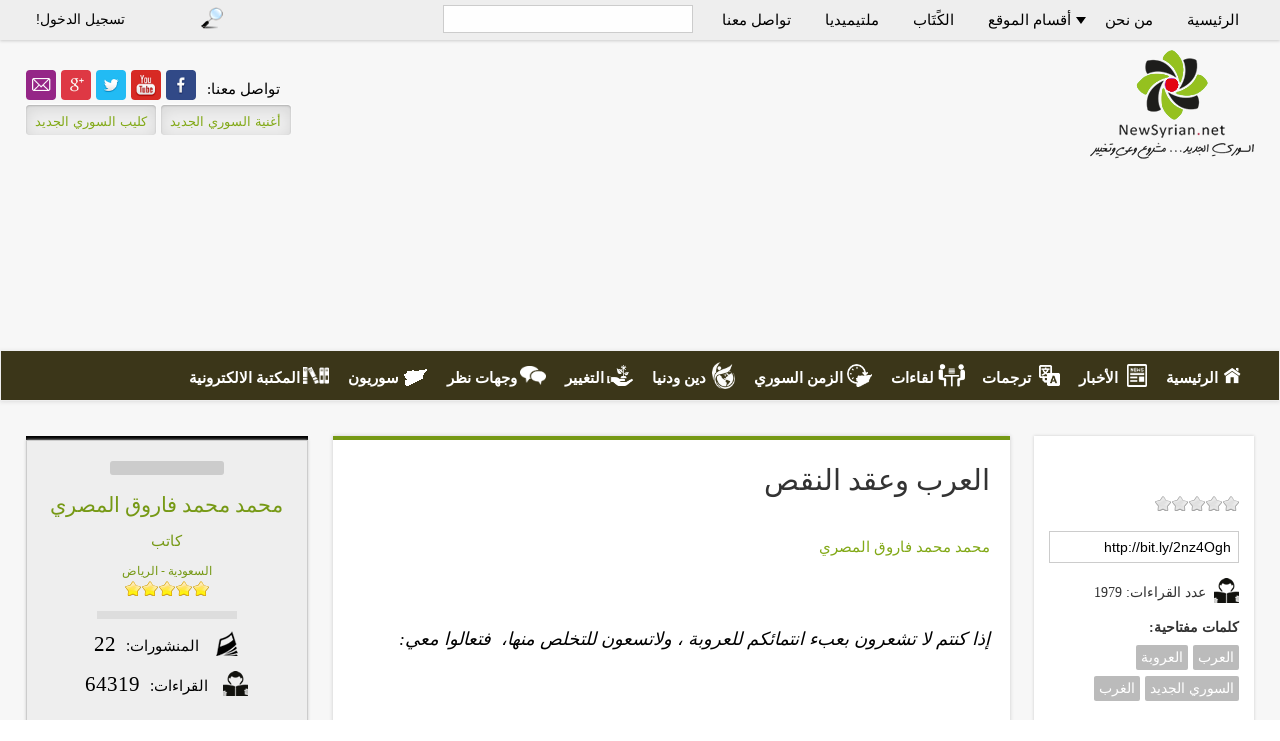

--- FILE ---
content_type: text/html
request_url: http://www.newsyrian.net/ar/content/%D8%A7%D9%84%D8%B9%D8%B1%D8%A8-%D9%88%D8%B9%D9%82%D8%AF-%D8%A7%D9%84%D9%86%D9%82%D8%B5/
body_size: 16241
content:
<!DOCTYPE html PUBLIC "-//W3C//DTD XHTML+RDFa 1.0//EN"
  "http://www.w3.org/MarkUp/DTD/xhtml-rdfa-1.dtd">
<html xmlns="http://www.w3.org/1999/xhtml" xml:lang="ar" version="XHTML+RDFa 1.0" dir="rtl"
  xmlns:content="http://purl.org/rss/1.0/modules/content/"
  xmlns:dc="http://purl.org/dc/terms/"
  xmlns:foaf="http://xmlns.com/foaf/0.1/"
  xmlns:og="http://ogp.me/ns#"
  xmlns:rdfs="http://www.w3.org/2000/01/rdf-schema#"
  xmlns:sioc="http://rdfs.org/sioc/ns#"
  xmlns:sioct="http://rdfs.org/sioc/types#"
  xmlns:skos="http://www.w3.org/2004/02/skos/core#"
  xmlns:xsd="http://www.w3.org/2001/XMLSchema#"
  xmlns:fb="http://ogp.me/ns/fb#"
  xmlns:article="http://ogp.me/ns/article#"
  xmlns:book="http://ogp.me/ns/book#"
  xmlns:profile="http://ogp.me/ns/profile#"
  xmlns:video="http://ogp.me/ns/video#">

<head profile="http://www.w3.org/1999/xhtml/vocab">
<script async src="//pagead2.googlesyndication.com/pagead/js/adsbygoogle.js"></script>
<script>
  (adsbygoogle = window.adsbygoogle || []).push({
    google_ad_client: "ca-pub-2913173597417160",
    enable_page_level_ads: true
  });
</script>
  <meta http-equiv="Content-Type" content="text/html; charset=utf-8" />
<meta property="fb:app_id" content="113614835808410" />
<link rel="shortcut icon" href="https://newsyrian.net/sites/default/files/favicon.png" type="image/png" />
<meta name="description" content="  إذا كنتم لا تشعرون بعبء انتمائكم للعروبة ، ولاتسعون للتخلص منها،  فتعالوا معي:  " />
<meta name="robots" content="follow, index" />
<meta name="generator" content="Drupal 7 (http://drupal.org)" />
<link rel="canonical" href="https://newsyrian.net/ar/content/%D8%A7%D9%84%D8%B9%D8%B1%D8%A8-%D9%88%D8%B9%D9%82%D8%AF-%D8%A7%D9%84%D9%86%D9%82%D8%B5" />
<link rel="shortlink" href="https://newsyrian.net/ar/node/2386" />
<meta property="fb:app_id" content="113614835808410" />
<meta property="og:site_name" content="السوري الجديد" />
<meta property="og:type" content="article" />
<meta property="og:url" content="https://newsyrian.net/ar/content/%D8%A7%D9%84%D8%B9%D8%B1%D8%A8-%D9%88%D8%B9%D9%82%D8%AF-%D8%A7%D9%84%D9%86%D9%82%D8%B5" />
<meta property="og:title" content="العرب وعقد النقص" />
<meta property="og:image" content="https://newsyrian.net/sites/default/files/field/image/eifel-bourka.jpg" />
  <meta content="width=device-width, initial-scale=1, maximum-scale=1" name="viewport">
  
  <meta property="og:description" content=" إذا كنتم لا تشعرون بعبء انتمائكم للعروبة ، ولاتسعون للتخلص منها، فتعالوا معي: شاب من فلسطين جلس يحدّثني عن صعوبة تنقّله بين الدول العربية؛ لأنه لا يحمل جواز سفر معترَفاً به، قلت له: " لا تشكيلي ببكيلك، ولكن أملنا يوماً ما أن نحمل جوازاً عربياً واحد�">
  <meta property="og:title" content="العرب وعقد النقص | السوري الجديد">
  <title>العرب وعقد النقص | السوري الجديد</title>
  <link type="text/css" rel="stylesheet" href="https://newsyrian.net/sites/default/files/css/css_R-slMEj6rJBamqClUE8NGYB_qxwBfAW582ITDGL3RBQ.css" media="all" />
<link type="text/css" rel="stylesheet" href="https://newsyrian.net/sites/default/files/css/css_0rdNKyAx9df4tRKovKjnVDsGvZwVuYAKO-m17AAJ1Dk.css" media="all" />
<link type="text/css" rel="stylesheet" href="https://newsyrian.net/sites/default/files/css/css_7gciFb6vRiX-l-Pxu3CeIIaMkWy0or9nJROrO5AF9tA.css" media="all" />
<link type="text/css" rel="stylesheet" href="https://newsyrian.net/sites/default/files/css/css_ie2EJw79-nh8kldO_UxjBQomZDCxsp_t-0GR1ghgPZQ.css" media="all" />
<link type="text/css" rel="stylesheet" href="https://newsyrian.net/sites/default/files/css/css_ZBWmKQ0PbOuT2acS0TfsCbJZWzCJio-zPQBddd8sYo8.css" media="all" />
  <script type="text/javascript" src="https://newsyrian.net/sites/default/files/js/js_Xjzh1hVfcgVAixhmmB6Go8TUMPOiprA-2vkC-oWXARQ.js"></script>
<script type="text/javascript" src="https://newsyrian.net/sites/default/files/js/js_XW0MCwTDV8EfQQbLCvQ-IoMIcnj3bOFwFYr94EIrghg.js"></script>
<script type="text/javascript" src="https://newsyrian.net/sites/default/files/js/js_d7aEZxkGmc-wzd2EzyJoO5vdFay4ER_WajACQdh1ISE.js"></script>
<script type="text/javascript">
<!--//--><![CDATA[//><!--
var switchTo5x = false;
//--><!]]>
</script>
<script type="text/javascript" src="https://ws.sharethis.com/button/buttons.js"></script>
<script type="text/javascript">
<!--//--><![CDATA[//><!--
if (stLight !== undefined) { stLight.options({"publisher":"dr-fa49248f-d3d1-16c1-a63e-968fe52ef759","version":"4x","doNotCopy":true,"hashAddressBar":false,"doNotHash":true,"shorten":"false"}); }
//--><!]]>
</script>
<script type="text/javascript" src="https://newsyrian.net/sites/default/files/js/js_bDlMirLctlfCiEBpljV7rjKMwUbZSVMTm54QZIpVEug.js"></script>
<script type="text/javascript">
<!--//--><![CDATA[//><!--
jQuery.extend(Drupal.settings, {"basePath":"\/","pathPrefix":"ar\/","ajaxPageState":{"theme":"newsyrian","theme_token":"nk_OyMk-dK8pvk0VaH0PJSFgGeP27DMCSZ0aDfFlTN4","js":{"misc\/jquery.js":1,"misc\/jquery.once.js":1,"misc\/drupal.js":1,"misc\/ui\/jquery.ui.core.min.js":1,"misc\/jquery.cookie.js":1,"misc\/jquery.form.js":1,"misc\/ajax.js":1,"public:\/\/languages\/ar_0niK3RLtZNjA4Wvo3NnyoZiiSZ8FQKFVF55bGVm8pQI.js":1,"sites\/all\/libraries\/colorbox\/jquery.colorbox-min.js":1,"sites\/all\/modules\/colorbox\/js\/colorbox.js":1,"sites\/all\/modules\/colorbox\/styles\/default\/colorbox_style.js":1,"sites\/all\/modules\/colorbox\/js\/colorbox_inline.js":1,"sites\/all\/libraries\/jscrollpane\/jquery.mousewheel.js":1,"sites\/all\/libraries\/jscrollpane\/mwheelIntent.js":1,"sites\/all\/libraries\/jscrollpane\/jquery.jscrollpane.min.js":1,"sites\/all\/modules\/scrollbar\/scrollbar.js":1,"sites\/all\/modules\/custom_search\/js\/custom_search.js":1,"0":1,"https:\/\/ws.sharethis.com\/button\/buttons.js":1,"1":1,"sites\/all\/modules\/webform_conditional\/webform_conditional.js":1,"sites\/all\/modules\/webform\/js\/webform.js":1,"misc\/progress.js":1,"sites\/all\/modules\/fivestar\/js\/fivestar.ajax.js":1,"sites\/all\/modules\/fivestar\/js\/fivestar.js":1,"sites\/all\/modules\/shorten\/shorten.js":1,"misc\/textarea.js":1},"css":{"modules\/system\/system.base.css":1,"modules\/system\/system.base-rtl.css":1,"modules\/system\/system.menus.css":1,"modules\/system\/system.menus-rtl.css":1,"modules\/system\/system.messages.css":1,"modules\/system\/system.messages-rtl.css":1,"modules\/system\/system.theme.css":1,"modules\/system\/system.theme-rtl.css":1,"misc\/ui\/jquery.ui.core.css":1,"misc\/ui\/jquery.ui.theme.css":1,"modules\/aggregator\/aggregator.css":1,"modules\/aggregator\/aggregator-rtl.css":1,"modules\/comment\/comment.css":1,"modules\/comment\/comment-rtl.css":1,"sites\/all\/modules\/date\/date_api\/date.css":1,"sites\/all\/modules\/date\/date_api\/date-rtl.css":1,"sites\/all\/modules\/date\/date_popup\/themes\/datepicker.1.7.css":1,"modules\/field\/theme\/field.css":1,"modules\/field\/theme\/field-rtl.css":1,"modules\/node\/node.css":1,"modules\/poll\/poll.css":1,"modules\/poll\/poll-rtl.css":1,"modules\/search\/search.css":1,"modules\/search\/search-rtl.css":1,"modules\/user\/user.css":1,"modules\/user\/user-rtl.css":1,"sites\/all\/modules\/views\/css\/views.css":1,"sites\/all\/modules\/views\/css\/views-rtl.css":1,"sites\/all\/modules\/ckeditor\/css\/ckeditor.css":1,"sites\/all\/modules\/ckeditor\/css\/ckeditor-rtl.css":1,"sites\/all\/modules\/colorbox\/styles\/default\/colorbox_style.css":1,"sites\/all\/modules\/ctools\/css\/ctools.css":1,"sites\/all\/modules\/panels\/css\/panels.css":1,"sites\/all\/libraries\/jscrollpane\/jquery.jscrollpane.css":1,"sites\/all\/modules\/custom_search\/custom_search.css":1,"sites\/all\/modules\/webform\/css\/webform.css":1,"sites\/all\/modules\/fivestar\/css\/fivestar.css":1,"sites\/all\/modules\/fivestar\/css\/fivestar-rtl.css":1,"sites\/all\/modules\/fivestar\/widgets\/oxygen\/oxygen.css":1,"sites\/all\/modules\/fivestar\/widgets\/oxygen\/oxygen-rtl.css":1,"sites\/all\/themes\/new_syrian\/stylesheets\/print.css":1,"sites\/all\/themes\/new_syrian\/stylesheets\/screen.css":1,"sites\/all\/themes\/new_syrian\/stylesheets\/style.css":1}},"colorbox":{"opacity":"0.85","current":"{current} of {total}","previous":"\u00ab Prev","next":"Next \u00bb","close":"Close","maxWidth":"98%","maxHeight":"98%","fixed":true,"mobiledetect":true,"mobiledevicewidth":"480px"},"jcarousel":{"ajaxPath":"\/ar\/jcarousel\/ajax\/views"},"scrollbar":{"element":"#menu-1518-1 .view-content, #menu-1517-1 .view-content, #menu-1519-1 .view-content, #menu-1520-1 .view-content, #menu-1521-1 .view-content, #menu-1522-1 .view-content, #menu-1523-1 .view-content, #menu-1524-1 .view-content","showArrows":"true","mouseWheelSpeed":"10","arrowButtonSpeed":"10","arrowRepeatFreq":"100","horizontialGutter":"5","verticalGutter":"5","verticalDragMinHeight":"0","verticalDragMaxHeight":"99999","verticalDragMinWidth":"0","verticalDragMaxWidth":"99999","horizontialDragMinHeight":"0","horizontialDragMaxHeight":"99999","horizontialDragMinWidth":"0","horizontialDragMaxWidth":"99999","arrowScrollOnHover":"true","verticalArrowPositions":"split","horizontialArrowPositions":"split","autoReinitialise":"false","autoReinitialiseDelay":"500"},"custom_search":{"form_target":"_self","solr":0},"webform_conditional_webform_client_form_1913":{"fields":false,"nid":"1913","showSpeed":null},"urlIsAjaxTrusted":{"\/ar\/content\/%D8%A7%D8%B4%D8%AA%D8%B1%D9%83-%D8%A8%D9%86%D8%B4%D8%B1%D8%AA%D9%86%D8%A7-%D8%A7%D9%84%D8%A8%D8%B1%D9%8A%D8%AF%D9%8A%D8%A9":true,"\/ar\/content\/%D8%A7%D9%84%D8%B9%D8%B1%D8%A8-%D9%88%D8%B9%D9%82%D8%AF-%D8%A7%D9%84%D9%86%D9%82%D8%B5":true,"\/ar\/system\/ajax":true,"\/ar\/comment\/reply\/2386":true},"ajax":{"edit-vote--2":{"callback":"fivestar_ajax_submit","event":"change","url":"\/ar\/system\/ajax","submit":{"_triggering_element_name":"vote"}}},"better_exposed_filters":{"views":{"author_articles":{"displays":{"block_2":{"filters":[]},"block_1":{"filters":[]}}}}}});
//--><!]]>
</script>
    <script>
    (function(i,s,o,g,r,a,m){i['GoogleAnalyticsObject']=r;i[r]=i[r]||function(){
    (i[r].q=i[r].q||[]).push(arguments)},i[r].l=1*new Date();a=s.createElement(o),
    m=s.getElementsByTagName(o)[0];a.async=1;a.src=g;m.parentNode.insertBefore(a,m)
    })(window,document,'script','//www.google-analytics.com/analytics.js','ga');
    ga('create', 'UA-60225137-1', 'auto');
    ga('send', 'pageview');
  </script>
</head>

<body class="html not-front not-logged-in no-sidebars page-node page-node- page-node-2386 node-type-syria-time i18n-ar" >

              <div id="sticky-menu" class="sticky-menu clearfix">
            <div class="container">
                <div class="region region-sticky-menu">
    <div id="block-menu-menu-top-menu" class="block block-menu">

    
  <div class="content">
    <ul class="menu"><li class="first leaf"><a href="/ar">الرئيسية</a></li>
<li class="leaf"><a href="/ar/%D9%85%D9%86-%D9%86%D8%AD%D9%86" class="about-us-topmenu">من نحن</a></li>
<li class="leaf"><a href="/ar/newsyrian-team" class="site-sections">أقسام الموقع</a></li>
<li class="leaf"><a href="/ar/authors">الكًتَاب</a></li>
<li class="leaf"><a href="/ar/viewer">ملتيميديا</a></li>
<li class="leaf"><a href="/ar/contact">تواصل معنا</a></li>
<li class="last leaf"><a href="/ar/user" class="login-link">تسجيل الدخول!</a></li>
</ul>  </div>
</div>
<div id="block-search-form" class="block block-search">

    
  <div class="content">
    <form class="search-form" action="/ar/content/%D8%A7%D9%84%D8%B9%D8%B1%D8%A8-%D9%88%D8%B9%D9%82%D8%AF-%D8%A7%D9%84%D9%86%D9%82%D8%B5" method="post" id="search-block-form" accept-charset="UTF-8"><div><div class="container-inline">
      <h2 class="element-invisible">استمارة البحث</h2>
    <div class="form-item form-type-textfield form-item-search-block-form">
  <label class="element-invisible" for="edit-search-block-form--2">‏Search this site ‏</label>
 <input title="أدخل العبارات التي تريد البحث عنها." class="custom-search-box form-text" placeholder="" type="text" id="edit-search-block-form--2" name="search_block_form" value="" size="15" maxlength="128" />
</div>
<div class="form-actions form-wrapper" id="edit-actions--2"><input type="submit" id="edit-submit--2" name="op" value="ابحث" class="form-submit" /></div><input type="hidden" name="form_build_id" value="form-IFa8ZtzZy7dYYVpJ91pys37Hsp6qCQEzH04wdYYNWX4" />
<input type="hidden" name="form_id" value="search_block_form" />
</div>
</div></form>  </div>
</div>
<div id="block-menu-menu-site-sections-main-menu" class="block block-menu">

    <h2>أقسام الموقع في القائمة الرئيسية</h2>
  
  <div class="content">
    <ul class="menu"><li class="first leaf"><a href="/ar/translations">ترجمات</a></li>
<li class="leaf"><a href="/ar/news">أخبار</a></li>
<li class="leaf"><a href="/ar/life-and-religion">دين ودنيا</a></li>
<li class="leaf"><a href="/ar/syria-time">الزمن السوري</a></li>
<li class="leaf"><a href="/ar/no-walls">بلا جدران</a></li>
<li class="leaf"><a href="/ar/syrians">سوريون</a></li>
<li class="leaf"><a href="/ar/the-change">التغيير</a></li>
<li class="leaf"><a href="/ar/opinions">وجهات نظر</a></li>
<li class="leaf"><a href="/ar/news">السوريين الحلوين</a></li>
<li class="leaf"><a href="/ar/library">المكتبة الالكترونية</a></li>
<li class="leaf"><a href="/ar/viewer">المستعرض</a></li>
<li class="leaf"><a href="/ar/collections">منوعات</a></li>
<li class="leaf"><a href="https://soundcloud.com/NEWSYRIAN/NEWSYRIAN-SONG">أغنية السوري الجديد</a></li>
<li class="last leaf"><a href="https://www.youtube.com/watch?v=skX5euaa0wY&amp;feature=youtu.be&amp;a">كليب السوري الجديد</a></li>
</ul>  </div>
</div>
  </div>
            </div>
          </div>
       <div id="page-wrapper" class="clearfix">
  <div id="page">
    <header class='clearfix'>
      <div id="header" class="without-secondary-menu">
        <div class = "container clearfix">
        <div class="header clearfix">
                    <div class="logo-container">
            <div class="logo">
              <a href="/ar" title="الرئيسية" rel="home" id="logo">
                <img class="normal-logo" src="https://newsyrian.net/sites/all/themes/new_syrian/logo.png" alt="الرئيسية" />
                <img class="logo-text" src="/sites/all/themes/new_syrian/images/newsyrian_logo_text.png" />
                <img class="mobile-logo" src="/sites/all/themes/new_syrian/images/mobile_logo.png" alt="الرئيسية" />
              </a>
            </div>
          </div>
          
		<div class="adsense-block" style="margin-top:10px;float:right;width:calc(100% - 600px);">
            <script async src="//pagead2.googlesyndication.com/pagead/js/adsbygoogle.js"></script>
<!-- newsyrian_header -->
<ins class="adsbygoogle"
     style="display:block"
     data-ad-client="ca-pub-3266824832329361"
     data-ad-slot="3236460336"
     data-ad-format="auto"></ins>
<script>
(adsbygoogle = window.adsbygoogle || []).push({});
</script>
          </div>
        
          
          <section class="newsyrian-links">

            <div class="member-header">
                        </div>

            <div class="social-media">
              <span class="label">تواصل معنا: </span>
              <a target="_blank" href="https://www.facebook.com/newsyrian.net/"><img src="/sites/all/themes/new_syrian/images/facebook.jpg"/></a>
              <a target="_blank" href="https://www.youtube.com/channel/UCeTTm6ctg1Ze1pgDofV8-8w"><img src="/sites/all/themes/new_syrian/images/youtube.jpg"/></a>
              <a target="_blank" href="https://twitter.com/newsyrian2014"><img src="/sites/all/themes/new_syrian/images/twitter.jpg"/></a>
              <a target="_blank" href="https://plus.google.com/+NewsyrianNet"><img src="/sites/all/themes/new_syrian/images/google.jpg"/></a>
              
              <a target="_blank" href="/contact"><img src="/sites/all/themes/new_syrian/images/email_icon.png"/></a>
            </div>

<!--
            <div class="newsyrian-media">

              <section class="song-audio newsyrian-clip">
                <div class="button">
                  <a target="_blank" href="https://www.youtube.com/watch?v=skX5euaa0wY&feature=youtu.be&a">شاهد على يوتيوب</a>
                </div>
                <div class="cover">
                  <div class="innie"></div>
                  <div class="spine"></div>
                  <div class="outie">كليب السوري الجديد</div>
                </div>
                <div class="shadow"></div>
              </section>

              <section class="song-audio">
                <div class="button">
                  <a target="_blank" href="https://soundcloud.com/NEWSYRIAN/NEWSYRIAN-SONG">استمع إالى الأغنية</a>
                </div>
                <div class="cover">
                  <div class="innie"></div>
                  <div class="spine"></div>
                  <div class="outie">أغنية السوري الجديد</div>
                </div>
                <div class="shadow"></div>
              </section>
            </div>
-->

            <div class="newsyrian-media">

              <section class="media-item newsyrian-clip">
                  <a target="_blank" href="https://www.youtube.com/watch?v=skX5euaa0wY&feature=youtu.be&a">كليب السوري الجديد</a>
              </section>

              <section class="media-item">
                  <a target="_blank" href="https://soundcloud.com/NEWSYRIAN/NEWSYRIAN-SONG">أغنية السوري الجديد</a>
              </section>
            </div>

          </section>

           

        </div>

        
          </div>
      </div>
      <a href="#" id="pull"></a>
            
            <div id="mobile-menu">
                 <ul class="mobile-menu clearfix">
                         <li><a href="/">الصفحة الرئيسية</a></li>
                         <li><a href="/node/1">من نحن</a></li>
                         <li><a href="/authors">أقسام الموقع</a></li>
                         <li><a href="/viewer">ملتيميديا</a></li>
                         <li><a href="/authors">الكتاب</a></li>
                         <li><a href="/contact">اتصل بنا</a></li>
                 </ul>
             </div>

    <div id = "banner" class="clearfix">
          <div class="container clearfix">
            <div id="main-menu" class="navigation">
              <h2 class="element-invisible">القائمة الرئيسية</h2><ul id="main-menu-links" class="links clearfix"><li class="menu-218 first"><a href="/ar" id="home-icon" class="home-icon">الرئيسية</a></li>
<li class="menu-2056"><a href="/ar/news" id="news-link" class="news-link">الأخبار</a></li>
<li class="menu-1397"><a href="/ar/translations" id="translations-link" class="translations-link">ترجمات</a></li>
<li class="menu-2341"><a href="/ar/discussion" id="discussions-link" class="discussions-link">لقاءات</a></li>
<li class="menu-1446"><a href="/ar/syria-time" id="syrian-link" class="syrian-link">الزمن السوري</a></li>
<li class="menu-2557"><a href="/ar/life-and-religion" class="life-link">دين ودنيا</a></li>
<li class="menu-2558"><a href="/ar/the-change" class="change-link">التغيير</a></li>
<li class="menu-2559"><a href="/ar/opinions" class="opinions-link">وجهات نظر</a></li>
<li class="menu-1396"><a href="/ar/syrians" class="syrians-link">سوريون</a></li>
<li class="menu-1395 last"><a href="/ar/library" id="library-link" class="library-link">المكتبة الالكترونية</a></li>
</ul>            </div> <!-- /#main-menu -->

      </div>
            <div class="spacer" style="clear: both;"></div>
          


         	<!--<img src="http://localhost:8888/finalsilver/sites/finalsilver.com/themes/finalsilver/images/banner_1.png"> -->
        
    </div>
    
    <div class="container">

	     
    </div>
    
    </header> 

    <section id="main-wrapper" class="clearfix">
            <div class="container clearfix">

<div class="mobile-adsense" style="margin:20px 0 0;">
            <script async src="//pagead2.googlesyndication.com/pagead/js/adsbygoogle.js"></script>
<!-- newsyrian_header -->
<ins class="adsbygoogle"
     style="display:block"
     data-ad-client="ca-pub-3266824832329361"
     data-ad-slot="3236460336"
     data-ad-format="auto"></ins>
<script>
(adsbygoogle = window.adsbygoogle || []).push({});
</script>
          </div>

              <div id="main">
        
                    <div id="content" class="without-sidebar clearfix">
                                            
                        <a id="main-content"></a>
            
            <div class="tabs"><h2 class="element-invisible">التبويبات الأساسية</h2><ul class="tabs primary"><li class="active"><a href="/ar/content/%D8%A7%D9%84%D8%B9%D8%B1%D8%A8-%D9%88%D8%B9%D9%82%D8%AF-%D8%A7%D9%84%D9%86%D9%82%D8%B5" class="active">عرض<span class="element-invisible">(علامة التبويب النشطة)</span></a></li>
<li><a href="/ar/node/2386/track">التتبع</a></li>
</ul></div>                                                  <div class="region region-content">
    <div id="block-system-main" class="block block-system">

    
  <div class="content">
    

      <div class="node-social-stats">
      <div class="fixed-social">
        <div class="sharethis-buttons"><div class="sharethis-wrapper"><span st_url="https://newsyrian.net/ar/content/%D8%A7%D9%84%D8%B9%D8%B1%D8%A8-%D9%88%D8%B9%D9%82%D8%AF-%D8%A7%D9%84%D9%86%D9%82%D8%B5" st_title="العرب وعقد النقص" class="st_facebook_hcount" displayText="facebook"></span>
<span st_url="https://newsyrian.net/ar/content/%D8%A7%D9%84%D8%B9%D8%B1%D8%A8-%D9%88%D8%B9%D9%82%D8%AF-%D8%A7%D9%84%D9%86%D9%82%D8%B5" st_title="العرب وعقد النقص" class="st_twitter_hcount" displayText="twitter"></span>
<span st_url="https://newsyrian.net/ar/content/%D8%A7%D9%84%D8%B9%D8%B1%D8%A8-%D9%88%D8%B9%D9%82%D8%AF-%D8%A7%D9%84%D9%86%D9%82%D8%B5" st_title="العرب وعقد النقص" class="st_linkedin_hcount" displayText="linkedin"></span>
<span st_url="https://newsyrian.net/ar/content/%D8%A7%D9%84%D8%B9%D8%B1%D8%A8-%D9%88%D8%B9%D9%82%D8%AF-%D8%A7%D9%84%D9%86%D9%82%D8%B5" st_title="العرب وعقد النقص" class="st_email_hcount" displayText="email"></span>
<span st_url="https://newsyrian.net/ar/content/%D8%A7%D9%84%D8%B9%D8%B1%D8%A8-%D9%88%D8%B9%D9%82%D8%AF-%D8%A7%D9%84%D9%86%D9%82%D8%B5" st_title="العرب وعقد النقص" class="st_print_hcount" displayText="print"></span>
<span st_url="https://newsyrian.net/ar/content/%D8%A7%D9%84%D8%B9%D8%B1%D8%A8-%D9%88%D8%B9%D9%82%D8%AF-%D8%A7%D9%84%D9%86%D9%82%D8%B5" st_title="العرب وعقد النقص" class="st_fblike_hcount" displayText="fblike"></span>
</div></div>
<div class="field field-name-field-five-stars-rating field-type-fivestar field-label-hidden"><div class="field-items"><div class="field-item even"><form class="fivestar-widget" action="/ar/content/%D8%A7%D9%84%D8%B9%D8%B1%D8%A8-%D9%88%D8%B9%D9%82%D8%AF-%D8%A7%D9%84%D9%86%D9%82%D8%B5" method="post" id="fivestar-custom-widget" accept-charset="UTF-8"><div><div  class="clearfix fivestar-average-stars fivestar-form-item fivestar-oxygen"><div class="form-item form-type-fivestar form-item-vote">
 <div class="form-item form-type-select form-item-vote">
 <select id="edit-vote--2" name="vote" class="form-select"><option value="-">Select rating</option><option value="20">Give العرب وعقد النقص 1/5</option><option value="40">Give العرب وعقد النقص 2/5</option><option value="60">Give العرب وعقد النقص 3/5</option><option value="80">Give العرب وعقد النقص 4/5</option><option value="100">Give العرب وعقد النقص 5/5</option></select>
</div>

</div>
</div><input class="fivestar-submit form-submit" type="submit" id="edit-fivestar-submit" name="op" value="Rate" /><input type="hidden" name="form_build_id" value="form-waM4Ws-i25FO7_arsTv3y2oZqrNcyCz7NcRoy4MAZT8" />
<input type="hidden" name="form_id" value="fivestar_custom_widget" />
</div></form></div></div></div><form action="/ar/content/%D8%A7%D9%84%D8%B9%D8%B1%D8%A8-%D9%88%D8%B9%D9%82%D8%AF-%D8%A7%D9%84%D9%86%D9%82%D8%B5" method="post" id="shorten-current" accept-charset="UTF-8"><div><div class="form-item form-type-textfield form-item-this-shortened">
 <input type="text" id="edit-this-shortened" name="this_shortened" value="http://bit.ly/2nz4Ogh" size="25" maxlength="128" class="form-text" />
</div>
<input type="hidden" name="form_build_id" value="form-4SZvuQEL5oMju0WfH_CXUocviKoLPDrt0Tm25ICNrFg" />
<input type="hidden" name="form_id" value="shorten_current" />
</div></form><div class="node-totalcount">عدد القراءات: 1979</div><div class="field field-name-field-tags field-type-taxonomy-term-reference field-label-inline clearfix"><div class="field-label">كلمات مفتاحية:&nbsp;</div><div class="field-items"><div class="field-item even"><a href="/ar/tags/%D8%A7%D9%84%D8%B9%D8%B1%D8%A8" typeof="skos:Concept" property="rdfs:label skos:prefLabel" datatype="">العرب</a></div><div class="field-item odd"><a href="/ar/tags/%D8%A7%D9%84%D8%B9%D8%B1%D9%88%D8%A8%D8%A9" typeof="skos:Concept" property="rdfs:label skos:prefLabel" datatype="">العروبة</a></div><div class="field-item even"><a href="/ar/tags/%D8%A7%D9%84%D8%B3%D9%88%D8%B1%D9%8A-%D8%A7%D9%84%D8%AC%D8%AF%D9%8A%D8%AF" typeof="skos:Concept" property="rdfs:label skos:prefLabel" datatype="">السوري الجديد</a></div><div class="field-item odd"><a href="/ar/tags/%D8%A7%D9%84%D8%BA%D8%B1%D8%A8" typeof="skos:Concept" property="rdfs:label skos:prefLabel" datatype="">الغرب</a></div></div></div>      </div>

<div style="margin-top:20px; width:100%;">
        <script async src="//pagead2.googlesyndication.com/pagead/js/adsbygoogle.js"></script>
          <!-- Right Sidebar -->
          <ins class="adsbygoogle"
               style="display:block"
               data-ad-client="ca-pub-3266824832329361"
               data-ad-slot="7886985937"
               data-ad-format="auto"></ins>
          <script>
          (adsbygoogle = window.adsbygoogle || []).push({});
        </script>
      </div>
    </div>

    <div id="node-2386" class="node-details node node-syria-time node-promoted node-sticky ar clearfix" about="/ar/content/%D8%A7%D9%84%D8%B9%D8%B1%D8%A8-%D9%88%D8%B9%D9%82%D8%AF-%D8%A7%D9%84%D9%86%D9%82%D8%B5" typeof="sioc:Item foaf:Document">

                  <span property="dc:title" content="العرب وعقد النقص" class="rdf-meta element-hidden"></span><span property="sioc:num_replies" content="0" datatype="xsd:integer" class="rdf-meta element-hidden"></span>
      <div class="content clearfix">
        <h1 class="page-title">العرب وعقد النقص</h1><div class="field field-name-field-image field-type-image field-label-hidden"><div class="field-items"><div class="field-item even"><img typeof="foaf:Image" src="https://newsyrian.net/sites/default/files/styles/node-detail/public/field/image/eifel-bourka.jpg?itok=U0E9NwI1" width="728" height="410" alt="" /></div></div></div><div class="field node-author-name"><a href="/node/1005">محمد محمد فاروق المصري </a></div><div class="field field-name-body field-type-text-with-summary field-label-hidden"><div class="field-items"><div class="field-item even" property="content:encoded"><p dir="rtl"> </p>
<p dir="rtl"><em><strong><span id="docs-internal-guid-866b0cd4-c5bd-e04e-7a09-b0210847bca6">إذا كنتم لا تشعرون بعبء انتمائكم للعروبة ، ولاتسعون للتخلص منها،  فتعالوا معي: </span></strong></em></p>
<p> </p>
<p dir="rtl"><span id="docs-internal-guid-866b0cd4-c5bd-e04e-7a09-b0210847bca6">شاب من فلسطين جلس يحدّثني عن صعوبة تنقّله بين الدول العربية؛ لأنه لا يحمل جواز سفر معترَفاً به، قلت له: " لا تشكيلي ببكيلك، ولكن أملنا يوماً ما أن نحمل جوازاً عربياً واحداً - لا سورياً ولا فلسطينياً ولا مصرياً ... - يتيح لنا زيارة أي بلد عربي بكل حرية "، نظر إليّ وقال:" لا يا زلمة ، شو بدنا بالجواز العربي، ليش شو شفنا من العرب؟!!!".</span></p>
<p dir="rtl"><span id="docs-internal-guid-866b0cd4-c5bd-e04e-7a09-b0210847bca6">بالطبع هذا الحوار ربما جرى ملايين المرات، ويتكرر يومياً على أبواب السفارات ونقاط الحدود بين الدول العربية، وفي قوارب الموت التي يبتعد بها العربي مُكرَهاً عن أرضه التي يرتبط بها بقلبه وعقله.</span></p>
<p dir="rtl"><span id="docs-internal-guid-866b0cd4-c5bd-e04e-7a09-b0210847bca6">نعم إنها حقيقة مُرّة عندما لا نرى وقفة حقيقية للعرب تجاه أبناء جلدتهم، وعندما يعجز الملايين عن مجرد التعبيرعن رأيهم تجاه قضية حساسة مثل: استقبال اللاجئين السوريين، هذا فضلاً عن المشاركة في دعمهم والوقوف إلى جانبهم.</span></p>
<p dir="rtl"><span id="docs-internal-guid-866b0cd4-c5bd-e04e-7a09-b0210847bca6">أما الحقيقة الأمرّ فهي أننا وصلنا إلى مرحلة لم نعد نريد أن نحلم – مجرد حلم - بأن نصبح يوماً ما أمة بما تعنيه هذه الكلمة، وكأن الحلم عيب أو حرام، ناهيك عن أن قيم عظيمة مثل " أمة عربية واحدة " قد تحولت إلى محط السخرية والازدراء.</span></p>
<p dir="rtl"><span id="docs-internal-guid-866b0cd4-c5bd-e04e-7a09-b0210847bca6">لست أكتب هذا الكلام لأستعيد أمجاد أحزاب القومية العربية - التي عفا عنها الدهر -  فهذا ليس مضماري، ولكنني بالمقابل لا أقبل أن أُصفّق لمن يقول : " ياريت يرجع الاستعمار الفرنسي ونرتاح؟ "، أو ذلك الذي يقول:" سجون الاحتلال الصهيوني أرحم من السجون العربية ".</span></p>
<p dir="rtl"><span id="docs-internal-guid-866b0cd4-c5bd-e04e-7a09-b0210847bca6">لا ننكر أبداً أن هذه العبارات تحمل نصف الحقيقة، ولكن بالمقابل فإن للحكاية بقية ولا بد أن ندركها حتى يكون تصورنا صحيحاً؛ نعم لقد بنى الاحتلال الفرنسي الجسر المعلق في مدينة دير الزور، ثم جاء سوريون ودمروه بأيدهم، وفي الكنيست الإسرائيلي يستطيع شخص مثل الدكتور أحمد الطيبي أن يهاجم رئيس الحكومة الإسرائيلية علناً دون أن يمسّ أحدٌ شعرةً منه.</span></p>
<p dir="rtl"><span id="docs-internal-guid-866b0cd4-c5bd-e04e-7a09-b0210847bca6">إلا أن هذا لا يعني أبداً أن نكون ساذجين لدرجة لا نقيم أي اعتبار للدوافع السياسية والاقتصادية التي تقف وراء أي عملية توسيع نفوذ يسعى له السياسيون على حساب الأمم الأخرى</span>،  ولا يتورّعون في سبيل ذلك من اتباع مختلف الطرق والوسائل من تذويب ثقافي إلى سرقة خيرات البلاد إلى استعمال القوة وما العراق منا ببعيد.</p>
<p dir="rtl"><span id="docs-internal-guid-866b0cd4-c5bd-e04e-7a09-b0210847bca6">ولو ابتعدنا عن الجانب السياسي والعسكري فربما يقول قائل: ألا ترى أن التفوق العلمي والتقني الذي وصل إليه الغرب يستحق منا أن نرفع لهم القبعة؟ ألم يصبحوا بذلك سادة العالم الفعليين والناس تبعٌ لهم؟.</span></p>
<p dir="rtl"><span id="docs-internal-guid-866b0cd4-c5bd-e04e-7a09-b0210847bca6">كما سبق وذكرنا بأن مثل هذه التساؤلات تحمل نصف الحقيقة، فتفوّق الغرب علينا لفترة زمنية معينة لا يعني أن نحتقر أنفسنا؛ لأن سباق الأمم لا يقف، ومن كان اليوم في المرتبة الأولى فهذا لا يعني بالضرورة أن يحافظ غداً على مرتبته، فالتقدم الحضاري دور تمارسه كل أمة خلال فترة، وليس التقدم الحضاري جينة موجودة في عرق أو دم أمة من الأمم، ثم إن التقدم الحضاري لا يكون بالذوبان إنما على العكس، فهاهي دول الاتحاد الأوروبي في سبيل تحقيق الاتحاد فيما بينها تنازلت عن كل شيء إلا اللغة، إذ بقيت كل دولة محتفظة بلغتها؛ لأن اللغة هي أهم مكون من مكونات هوية الأمة التي إن ضاعت اندثرت الأمة ولم تعد لها باقية. </span></p>
<p> </p>
<p dir="rtl"><span id="docs-internal-guid-866b0cd4-c5bd-e04e-7a09-b0210847bca6">لعل من أخطر نتائج الاعتماد على نصف الحقيقة النظرة السوداوية التي يكتبسها العربي تجاه أمته، لدرجة أن كثيرين من العرب تجدهم – مثلاً - مقتنعين بأن موقف السياسيين الغربيين تجاه قضايانا لا يعبر عن موقف المجتمع الغربي الإنساني،  فإن حاولوا سحب نفس التحليل على الواقع العربي عجزوا وخلطوا بين السياسة والمجتمع، وقرروا أنه: " لا سبيل لسعادة العالم إلا بزوال العرب جميعاً "!!!.</span></p>
<p dir="rtl"><span id="docs-internal-guid-866b0cd4-c5bd-e04e-7a09-b0210847bca6">لقد أصبح أحدنا إن صادف شيئاً سيئاً في حياته اليومية يقول: ( يأخي هالعرب إيمتا رح يصيروا ؟!)، فتكوّن لدينا ربط تلقائي بين (ما هو سيء) و(العرب)، وكأن باقي الأمم معصومة.</span></p>
<p dir="rtl"><span id="docs-internal-guid-866b0cd4-c5bd-e04e-7a09-b0210847bca6">ومع مرور الوقت - بما يحمله من أحداث ومواقف - تولّد لدى الفرد العربي اشمئزاز من كل شيء (عربي) حتى من الإنسان العربي الذي يمشي معه في الطريق أو يجاوره بنفس العمارة، ولو دققنا النظر لوجدنا كم أصبحت هشّةً بنية المجتمع العربي لدرجة يبدو كل عربي وكأنه ذرة منفصلة عن باقي المجتمع تدور في فلكها الخاص، حتى في صفوف الصلاة لا نلمس تراصّاً بقدر ما نلمس تنافراً.</span></p>
<p dir="rtl"><span id="docs-internal-guid-866b0cd4-c5bd-e04e-7a09-b0210847bca6">بالطبع تزداد هذه العقدة تشابكاً عندما تلتقي معها عقدة "ابن المدينة وابن الريف"، وعقدة " أنت أجنبي" للمقيم العربي في دول الخليج، وعقدة " هذا خليجي بدوي" لأبناء شبه الجزيرة العربية، وصدّق كثير من العرب تلك الخطوط المرسومة على الخرائط التي لم تقسمّنا إلى دول فقط بل جعلتنا مستويات أيضاً، فعضّينا عليها بالنواجذ وتقاتلنا دفاعاً عنها.</span></p>
<p dir="rtl"><span id="docs-internal-guid-866b0cd4-c5bd-e04e-7a09-b0210847bca6">يصعب القول بأنه ثمة مؤامرة أوصلتنا إلى هذه الدرجة من التفكك والفردية، إلا أننا ربما صنعنا بأنفسنا ما تعجز عشرات المؤامرات عن صناعته، وحتى على اعتبار أن ما قدمته الحكومات العربية من قوانين قد رسّخت هذا التفكك، إلا أنه ثمّة هامش جيد نستطيع فيه أن نتحرك بوعي وإدراك من غير أن نكون مجرد كومبارس لمسرحية سياسية ما.</span></p>
<p dir="rtl"><span id="docs-internal-guid-866b0cd4-c5bd-e04e-7a09-b0210847bca6">يبدو أننا فُتنّا بغيرنا أكثر من اللازم لدرجة لم نعد نبصر الجمال الذي بين أيدينا، فقسونا على أنفسنا في حين أن شجرة يزرعها عربي في أرض عربية وما يبذله في سبيل ذلك من جهود وتضحيات تعادل زراعة غابة في الغرب.</span></p>
<p><span id="docs-internal-guid-866b0cd4-c5bd-e04e-7a09-b0210847bca6">لذلك خير من أن نطرح أفكار تعود بنا للوراء أن نطرح شيئاً يأخذنا للأمام: لنصافح  معتزّين كل يد عربية ولنمسك بها بقوة، ولنحيّ كل وجه عربي بكل رحابة وسعة صدر، فبهذه اليد ومع هذا الوجه يمكن أن نعود أمة واحدة، لأن الأمة التي لا تحافظ على تماسكها بنفسها وتصون هويتها سوف تذوب وتختفي أو على الأقل ستتحول إلى مجرد دعامة لوجود أمة أخرى.</span></p>
</div></div></div><div class="field field-name-field-content-related field-type-node-reference field-label-above"><div class="field-label">إقرأ آيضا:&nbsp;</div><div class="field-items"><div class="field-item even">

      <div class="node-teaser-item">
       
      <div class="field field-name-field-image field-type-image field-label-hidden"><div class="field-items"><div class="field-item even" rel="og:image rdfs:seeAlso" resource="https://newsyrian.net/sites/default/files/styles/node-teaser-default/public/field/image/960de57f55e74729874a9800d5617c93_4.jpg?itok=YCCmBc9i"><a href="/ar/article/%D8%A3%D8%AE%D9%8A-%D8%A7%D9%84%D8%B9%D8%B1%D8%A8%D9%8A-%D9%84%D8%A7-%D8%AA%D8%AD%D8%B2%D9%86"><img typeof="foaf:Image" src="https://newsyrian.net/sites/default/files/styles/node-teaser-default/public/field/image/960de57f55e74729874a9800d5617c93_4.jpg?itok=YCCmBc9i" width="728" height="410" alt="" /></a></div></div></div>          <div class="node-teaser-content">
        <h2>
            <a href="/ar/article/%D8%A3%D8%AE%D9%8A-%D8%A7%D9%84%D8%B9%D8%B1%D8%A8%D9%8A-%D9%84%D8%A7-%D8%AA%D8%AD%D8%B2%D9%86">أخي العربي لا تحزن</a>
        </h2>
        <div class="field field-name-body field-type-text-with-summary field-label-hidden"><div class="field-items"><div class="field-item even" property="content:encoded"><p>  *هادي البحرة   نحن السوريون ثرنا من أجل كرامتنا وحريتنا، ثرنا على الفساد والظلم وعلى عصبة ظنت أنها فوق القانون والشعب، سرقت الحلم من أطفالنا وشبابنا، واحتكرت ثروات الوطن، ما تحت أرضه وما عليها، أرضاً وهواءً وسماءً، كيف لنا ان نصمت عن سرقة مستقبل ابنائنا، ومستقبل وطن لا حلم فيه.؟!</p></div></div></div>      </div>
    </div>

  </div><div class="field-item odd">

      <div class="node-teaser-item">
       
      <div class="field field-name-field-image field-type-image field-label-hidden"><div class="field-items"><div class="field-item even" rel="og:image rdfs:seeAlso" resource="https://newsyrian.net/sites/default/files/styles/node-teaser-default/public/field/image/%D9%84%D8%A4%D9%8A%20%D8%B5%D8%A7%D9%81%D9%8A_0.jpg?itok=Pdk6vdcV"><a href="/ar/article/%D8%A7%D9%84%D8%B4%D8%B9%D9%88%D8%A8-%D8%A7%D9%84%D8%B9%D8%B1%D8%A8%D9%8A%D8%A9-%D9%88%D8%AD%D8%B1%D9%83%D8%A9-%D8%A7%D9%84%D8%AA%D8%A7%D8%B1%D9%8A%D8%AE"><img typeof="foaf:Image" src="https://newsyrian.net/sites/default/files/styles/node-teaser-default/public/field/image/%D9%84%D8%A4%D9%8A%20%D8%B5%D8%A7%D9%81%D9%8A_0.jpg?itok=Pdk6vdcV" width="728" height="410" alt="" /></a></div></div></div>          <div class="node-teaser-content">
        <h2>
            <a href="/ar/article/%D8%A7%D9%84%D8%B4%D8%B9%D9%88%D8%A8-%D8%A7%D9%84%D8%B9%D8%B1%D8%A8%D9%8A%D8%A9-%D9%88%D8%AD%D8%B1%D9%83%D8%A9-%D8%A7%D9%84%D8%AA%D8%A7%D8%B1%D9%8A%D8%AE">الشعوب العربية وحركة التاريخ</a>
        </h2>
        <div class="field field-name-body field-type-text-with-summary field-label-hidden"><div class="field-items"><div class="field-item even" property="content:encoded"><p>نسمع بين الفينة والأخرى أصواتا تترحم على أيام ما قبل الثورة، وتعبر عن رغبتها في العودة إلى لحظات الهدوء التي سبقت عاصفة الربيع العربي. هذا الحنين مفهوم لمن كان يمتلك السكن والعمل والدخل المناسب، وممن رضي بالانزواء داخل دائرته الخاصة غير مكترث بالشأن العام والمصلحة الوطنية ومستقبل البلاد.</p></div></div></div>      </div>
    </div>

  </div><div class="field-item even">

      <div class="node-teaser-item">
       
      <div class="field field-name-field-image field-type-image field-label-hidden"><div class="field-items"><div class="field-item even"><a href="/ar/content/%D8%A7%D9%84%D8%B4%D8%B1%D9%82-%D8%A7%D9%84%D8%B9%D8%B1%D8%A8%D9%8A-%D8%A8%D9%8A%D9%86-%D8%B9%D8%B5%D8%B1%D9%8A%D9%86"><img typeof="foaf:Image" src="https://newsyrian.net/sites/default/files/styles/node-teaser-default/public/field/image/3520206146_copy.jpg?itok=yn2uEJwP" width="728" height="410" alt="" /></a></div></div></div>          <div class="node-teaser-content">
        <h2>
            <a href="/ar/content/%D8%A7%D9%84%D8%B4%D8%B1%D9%82-%D8%A7%D9%84%D8%B9%D8%B1%D8%A8%D9%8A-%D8%A8%D9%8A%D9%86-%D8%B9%D8%B5%D8%B1%D9%8A%D9%86">الشرق العربي... بين عصرين</a>
        </h2>
        <div class="field field-name-body field-type-text-with-summary field-label-hidden"><div class="field-items"><div class="field-item even" property="content:encoded"><p>كانت الامبراطورية العثمانية الوريثة لعصر الانحطاط والجمود التاريخيين، رغم اتساعها وتفوقها العسكري ووصولها الى قلب اوروبا التي كانت منهكة من نتائج حروبها الصليبية، ولم تكن وريثة له وحسب، بل عملت على اعادة انتاجه وتكريسه دينيا وفقهيا وعلميا وثقافيا ومجتمعيا عبر عدة قرون حتى سقوطها في  بداية القرن الع</p></div></div></div>      </div>
    </div>

  </div></div></div><div id="fb-root"></div>
<script>(function(d, s, id) {
  var js, fjs = d.getElementsByTagName(s)[0];
  if (d.getElementById(id)) {return;}
  js = d.createElement(s); js.id = id;
  js.src = "//connect.facebook.net/en_US/all.js#xfbml=1";
  fjs.parentNode.insertBefore(js, fjs);
}(document, "script", "facebook-jssdk"));</script>
<div class="facebook-wrapper"><div class="fb-comments" data-href="https://newsyrian.net/content/العرب-وعقد-النقص" data-num-posts="15" data-width="530" data-colorscheme="light"></div></div>      </div>

              <div class="link-wrapper">
                  </div>
      
      <div id="comments" class="comment-wrapper">
  
  
      <h2 class="title comment-form">علِّق</h2>
    <form class="comment-form" action="/ar/comment/reply/2386" method="post" id="comment-form" accept-charset="UTF-8"><div><div class="form-item form-type-textfield form-item-name">
  <label for="edit-name">‏اسمك ‏</label>
 <input type="text" id="edit-name" name="name" value="" size="30" maxlength="60" class="form-text" />
</div>
<div class="form-item form-type-textfield form-item-subject">
  <label for="edit-subject">‏الموضوع ‏</label>
 <input type="text" id="edit-subject" name="subject" value="" size="60" maxlength="64" class="form-text" />
</div>
<div class="field-type-text-long field-name-comment-body field-widget-text-textarea form-wrapper" id="edit-comment-body"><div id="comment-body-add-more-wrapper"><div class="form-item form-type-textarea form-item-comment-body-und-0-value">
  <label for="edit-comment-body-und-0-value">‏Comment ‏<span class="form-required" title="هذا الحقل ضروري.">*</span></label>
 <div class="form-textarea-wrapper resizable"><textarea class="text-full form-textarea required" id="edit-comment-body-und-0-value" name="comment_body[und][0][value]" cols="60" rows="5"></textarea></div>
</div>
</div></div><input type="hidden" name="form_build_id" value="form-Otbv05Hvn3lx4iUTvYWmvu9KWYt6KEjiZ209Evcz-g0" />
<input type="hidden" name="form_id" value="comment_node_syria_time_form" />
<div class="form-actions form-wrapper" id="edit-actions"><input type="submit" id="edit-submit" name="op" value="احفظ" class="form-submit" /><input type="submit" id="edit-preview" name="op" value="عاين" class="form-submit" /></div></div></form>  </div>

    </div>


        <div class="node-leftside">
      <div class="leftside-block">
      <div class="field field-name-field-author field-type-node-reference field-label-hidden"><div class="field-items"><div class="field-item even"><div class="author-card">
    <div class="author-image">
      <div class="field field-name-field-image field-type-image field-label-hidden"><div class="field-items"><div class="field-item even"><a href="/ar/content/%D9%85%D8%AD%D9%85%D8%AF-%D9%85%D8%AD%D9%85%D8%AF-%D9%81%D8%A7%D8%B1%D9%88%D9%82-%D8%A7%D9%84%D9%85%D8%B5%D8%B1%D9%8A"><img typeof="foaf:Image" src="https://newsyrian.net/sites/default/files/styles/230x310/public/field/image/farouk.jpg?itok=a6o0try-" width="230" height="310" alt="" /></a></div></div></div>      <div class="author-information">
        <a href="/node/1005"><h2 class="node-author-name">محمد محمد فاروق المصري </h2></a>        <div class="field field-name-field-person-type field-type-taxonomy-term-reference field-label-hidden"><div class="field-items"><div class="field-item even"><a href="/ar/%D9%86%D9%88%D8%B9-%D8%A7%D9%84%D8%B4%D8%AE%D8%B5/%D9%83%D8%A7%D8%AA%D8%A8" typeof="skos:Concept" property="rdfs:label skos:prefLabel" datatype="">كاتب</a></div></div></div>        <div class="author-location"><div class="field field-name-field-place field-type-taxonomy-term-reference field-label-hidden"><div class="field-items"><div class="field-item even"><a href="/ar/%D9%85%D9%83%D8%A7%D9%86-%D8%A7%D9%82%D8%A7%D9%85%D8%A9-%D8%A7%D9%84%D9%83%D8%A7%D8%AA%D8%A8/%D8%A7%D9%84%D8%B3%D8%B9%D9%88%D8%AF%D9%8A%D8%A9-%D8%A7%D9%84%D8%B1%D9%8A%D8%A7%D8%B6" typeof="skos:Concept" property="rdfs:label skos:prefLabel" datatype="">السعودية - الرياض</a></div></div></div></div>
      </div>
    </div>

    
    
    

      <div class="author-ratings"><img src="/sites/all/themes/new_syrian/images/person_rating.png"/></div>
    
      
    
      <div class="authoring-info">
        <div class="publications"><span class="author-label">المنشورات:</span><span class="readings-number"> 22</span></div>
        <div class="readings"><span class="author-label">القراءات: </span><span class="readings-number">64319</span></div>
      
      </div>  

    

    <div class="author-links">
      <div class="author-link author-facebook"></div>
      <div class="author-link author-twitter"></div>
      <div class="author-link author-google"></div>
      <div class="author-link author-linkedin"></div>
      <div class="author-link author-instagram"></div>
      <div class="author-link author-email"></div>
    </div>

    
</div>


</div></div></div>      </div>
<div style="width:100%;float:left;margin-bottom:20px;">
        <script async src="//pagead2.googlesyndication.com/pagead/js/adsbygoogle.js"></script>
<!-- Newsyrian Sidebar -->
<ins class="adsbygoogle"
     style="display:inline-block;width:336px;height:280px"
     data-ad-client="ca-pub-3266824832329361"
     data-ad-slot="8305788330"></ins>
<script>
(adsbygoogle = window.adsbygoogle || []).push({});
</script>
      </div>
      <div class="leftside-block author-articles-sidebar">
              <h2>مقالات الكاتب</h2>
              <div class="view view-author-articles view-id-author_articles view-display-id-block_1 view-dom-id-0cd7cfa655c79ef7829972a373bc6640">
        
  
  
      <div class="view-content">
        <div class="views-row views-row-1 views-row-odd views-row-first">
      
  <div class="views-field views-field-type changes">        <span class="field-content">التغيير</span>  </div>  
  <div class="views-field views-field-field-image">        <div class="field-content"><a href="/ar/content/%D8%A7%D9%84%D9%82%D8%B1%D8%A7%D8%A1%D8%A9-%D8%A7%D9%84%D9%85%D8%B9%D8%A7%D8%B5%D8%B1%D8%A9-%D9%88%D8%B3%D8%A4%D8%A7%D9%84-%D8%A7%D9%84%D9%86%D9%87%D8%B6%D8%A9"><img typeof="foaf:Image" src="https://newsyrian.net/sites/default/files/styles/node-teaser-default/public/field/image/9856-1805.jpg?itok=ty4EMtrx" width="728" height="410" alt="" /></a></div>  </div>  
  <div class="views-field views-field-nid-1 item-content">        <span class="field-content"><div class="views-field views-field-title"><span class="field-content"><a href="/ar/content/%D8%A7%D9%84%D9%82%D8%B1%D8%A7%D8%A1%D8%A9-%D8%A7%D9%84%D9%85%D8%B9%D8%A7%D8%B5%D8%B1%D8%A9-%D9%88%D8%B3%D8%A4%D8%A7%D9%84-%D8%A7%D9%84%D9%86%D9%87%D8%B6%D8%A9">القراءة المعاصرة وسؤال النهضة</a></span>  </div>  
<div class="views-field views-field-comment-count">التعليقات: 0</div>
<div class="views-field views-field-view-node"><span class="field-content"><a href="/ar/content/%D8%A7%D9%84%D9%82%D8%B1%D8%A7%D8%A1%D8%A9-%D8%A7%D9%84%D9%85%D8%B9%D8%A7%D8%B5%D8%B1%D8%A9-%D9%88%D8%B3%D8%A4%D8%A7%D9%84-%D8%A7%D9%84%D9%86%D9%87%D8%B6%D8%A9">المزيد</a></span>  </div></span>  </div>  </div>
  <div class="views-row views-row-2 views-row-even">
      
  <div class="views-field views-field-type translating">        <span class="field-content">ترجمات</span>  </div>  
  <div class="views-field views-field-field-image">        <div class="field-content"><a href="/ar/content/%D9%84%D8%A7%D8%AC%D8%A6%D9%88%D9%86-%D8%A3%D9%83%D8%AB%D8%B1-%D9%85%D9%86-%D9%83%D9%88%D9%86%D9%87%D9%85-%D9%85%D9%87%D8%A7%D8%AC%D8%B1%D9%8A%D9%86-%D9%88%D8%B5%D9%84%D9%88%D8%A7-%D9%85%D9%86-%D8%A3%D9%85%D9%8A%D8%B1%D9%83%D8%A7-%D8%A5%D9%84%D9%89-%D9%83%D9%86%D8%AF%D8%A7-%D9%87%D8%B1%D8%A8%D8%A7%D9%8B-%D9%85%D9%86-%D8%AA%D8%B1%D8%A7%D9%85%D8%A8"><img typeof="foaf:Image" src="https://newsyrian.net/sites/default/files/styles/node-teaser-default/public/field/image/0b67d766f149eba4c97b928891cbe8c223f7d320_0.jpg?itok=jb4S4D4a" width="728" height="410" alt="" /></a></div>  </div>  
  <div class="views-field views-field-nid-1 item-content">        <span class="field-content"><div class="views-field views-field-title"><span class="field-content"><a href="/ar/content/%D9%84%D8%A7%D8%AC%D8%A6%D9%88%D9%86-%D8%A3%D9%83%D8%AB%D8%B1-%D9%85%D9%86-%D9%83%D9%88%D9%86%D9%87%D9%85-%D9%85%D9%87%D8%A7%D8%AC%D8%B1%D9%8A%D9%86-%D9%88%D8%B5%D9%84%D9%88%D8%A7-%D9%85%D9%86-%D8%A3%D9%85%D9%8A%D8%B1%D9%83%D8%A7-%D8%A5%D9%84%D9%89-%D9%83%D9%86%D8%AF%D8%A7-%D9%87%D8%B1%D8%A8%D8%A7%D9%8B-%D9%85%D9%86-%D8%AA%D8%B1%D8%A7%D9%85%D8%A8">لاجئون أكثر من كونهم مهاجرين وصلوا من أميركا إلى كندا هرباً من ترامب</a></span>  </div>  
<div class="views-field views-field-comment-count">التعليقات: 0</div>
<div class="views-field views-field-view-node"><span class="field-content"><a href="/ar/content/%D9%84%D8%A7%D8%AC%D8%A6%D9%88%D9%86-%D8%A3%D9%83%D8%AB%D8%B1-%D9%85%D9%86-%D9%83%D9%88%D9%86%D9%87%D9%85-%D9%85%D9%87%D8%A7%D8%AC%D8%B1%D9%8A%D9%86-%D9%88%D8%B5%D9%84%D9%88%D8%A7-%D9%85%D9%86-%D8%A3%D9%85%D9%8A%D8%B1%D9%83%D8%A7-%D8%A5%D9%84%D9%89-%D9%83%D9%86%D8%AF%D8%A7-%D9%87%D8%B1%D8%A8%D8%A7%D9%8B-%D9%85%D9%86-%D8%AA%D8%B1%D8%A7%D9%85%D8%A8">المزيد</a></span>  </div></span>  </div>  </div>
  <div class="views-row views-row-3 views-row-odd views-row-last">
      
  <div class="views-field views-field-type changes">        <span class="field-content">التغيير</span>  </div>  
  <div class="views-field views-field-field-image">        <div class="field-content"><a href="/ar/content/%D9%83%D9%8A%D9%81-%D8%AC%D9%81%D9%91-%D8%A7%D9%84%D9%82%D9%84%D9%85-%D8%A7%D9%84%D8%B9%D8%B1%D8%A8%D9%8A-%D8%9F"><img typeof="foaf:Image" src="https://newsyrian.net/sites/default/files/styles/node-teaser-default/public/field/image/2013-635097730047417566-741_main.jpg?itok=0jS_tMHk" width="728" height="410" alt="" /></a></div>  </div>  
  <div class="views-field views-field-nid-1 item-content">        <span class="field-content"><div class="views-field views-field-title"><span class="field-content"><a href="/ar/content/%D9%83%D9%8A%D9%81-%D8%AC%D9%81%D9%91-%D8%A7%D9%84%D9%82%D9%84%D9%85-%D8%A7%D9%84%D8%B9%D8%B1%D8%A8%D9%8A-%D8%9F">كيف جفّ القلم العربي ؟</a></span>  </div>  
<div class="views-field views-field-comment-count">التعليقات: 0</div>
<div class="views-field views-field-view-node"><span class="field-content"><a href="/ar/content/%D9%83%D9%8A%D9%81-%D8%AC%D9%81%D9%91-%D8%A7%D9%84%D9%82%D9%84%D9%85-%D8%A7%D9%84%D8%B9%D8%B1%D8%A8%D9%8A-%D8%9F">المزيد</a></span>  </div></span>  </div>  </div>
    </div>
  
  
  
  
      <div class="view-footer">
      <div class="view view-author-articles view-id-author_articles view-display-id-block_2 view-dom-id-9a29ac1c8fe403f7631eb95d0bee0a7d">
        
  
  
      <div class="view-content">
        <div class="views-row views-row-1 views-row-odd views-row-first">
      
  <div class="views-field views-field-nid-1 item-content">        <span class="field-content"><div class="views-field views-field-title"><span class="field-content"><a href="/ar/content/%D8%A7%D9%84%D9%82%D8%A7%D8%B2%D8%B9%D9%88%D9%86%D8%9B-%D9%88%D9%87%D9%84-%D8%A3%D9%87%D9%84%D9%83%D9%86%D8%A7-%D8%A5%D9%84%D8%A7-%D9%81%D9%84%D8%B3%D9%81%D8%A9-%D8%A7%D9%84%D8%AF%D9%8A%D9%86">القازعون؛ وهل أهلكنا إلا فلسفة الدين !</a></span>  </div></span>  </div>  </div>
  <div class="views-row views-row-2 views-row-even">
      
  <div class="views-field views-field-nid-1 item-content">        <span class="field-content"><div class="views-field views-field-title"><span class="field-content"><a href="/ar/content/%D8%A7%D9%84%D9%88%D8%AC%D9%87-%D8%A7%D9%84%D8%AC%D9%85%D9%8A%D9%84-%D9%84%D9%84%D8%AD%D8%B1%D9%88%D8%A8-%D9%88%D8%A7%D9%84%D8%A3%D8%B2%D9%85%D8%A7%D8%AA">الوجه الجميل للحروب والأزمات</a></span>  </div></span>  </div>  </div>
  <div class="views-row views-row-3 views-row-odd">
      
  <div class="views-field views-field-nid-1 item-content">        <span class="field-content"><div class="views-field views-field-title"><span class="field-content"><a href="/ar/content/%D8%A7%D9%84%D8%AF%D8%A8%D9%83%D8%A9-%D9%88%D8%A7%D9%84%D8%A3%D8%B1%D8%B6">الدبكة والأرض</a></span>  </div></span>  </div>  </div>
  <div class="views-row views-row-4 views-row-even">
      
  <div class="views-field views-field-nid-1 item-content">        <span class="field-content"><div class="views-field views-field-title"><span class="field-content"><a href="/ar/content/%D8%A8%D9%88%D8%AA%D9%8A%D9%86-%D9%8A%D8%B1%D9%8A%D8%AF-%D8%A3%D9%86-%D9%8A%D8%AC%D8%B9%D9%84-%D9%86%D9%81%D8%B3%D9%87-%D8%A7%D9%84%D8%AD%D8%A7%D9%85%D9%8A-%D8%A7%D9%84%D8%A3%D9%83%D8%A8%D8%B1-%D9%84%D9%84%D8%A3%D8%B1%D8%AB%D9%88%D8%AF%D9%88%D9%83%D8%B3-%D8%AA%D8%B1%D8%AC%D9%85%D8%A9-%D8%A7%D9%84%D8%B3%D9%88%D8%B1%D9%8A-%D8%A7%D9%84%D8%AC%D8%AF%D9%8A%D8%AF">بوتين يريد أن يجعل نفسه الحامي الأكبر للأرثودوكس - ترجمة السوري الجديد</a></span>  </div></span>  </div>  </div>
  <div class="views-row views-row-5 views-row-odd">
      
  <div class="views-field views-field-nid-1 item-content">        <span class="field-content"><div class="views-field views-field-title"><span class="field-content"><a href="/ar/content/%D8%A7%D9%84%D8%A3%D9%83%D8%B1%D8%A7%D8%AF-%D9%8A%D8%AF%D9%81%D8%B9%D9%88%D9%86-%D8%A7%D9%84%D8%AF%D9%85-%D8%AB%D9%85%D9%86%D8%A7%D9%8B-%D9%84%D9%84%D9%81%D9%88%D8%B2-%D8%B9%D9%84%D9%89-%D8%A7%D9%84%D8%AC%D9%87%D8%A7%D8%AF%D9%8A%D9%8A%D9%86-%D9%81%D9%8A-%D8%B3%D9%88%D8%B1%D9%8A%D8%A7-%D8%AA%D8%B1%D8%AC%D9%85%D8%A9-%D8%A7%D9%84%D8%B3%D9%88%D8%B1%D9%8A-%D8%A7%D9%84%D8%AC%D8%AF%D9%8A%D8%AF">الأكراد يدفعون الدم ثمناً للفوز على الجهاديين في سوريا - ترجمة السوري الجديد</a></span>  </div></span>  </div>  </div>
  <div class="views-row views-row-6 views-row-even">
      
  <div class="views-field views-field-nid-1 item-content">        <span class="field-content"><div class="views-field views-field-title"><span class="field-content"><a href="/ar/content/%D8%A7%D9%84%D9%81%D8%B1%D9%86%D8%B3%D9%8A%D9%88%D9%86-%D9%82%D9%84%D9%82%D9%88%D9%86-%D9%85%D9%86-%D8%AA%D9%85%D9%88%D9%8A%D9%84-%D8%A7%D9%84%D8%A7%D8%B3%D9%84%D8%A7%D9%85-%D8%A7%D9%84%D9%81%D8%B1%D9%86%D8%B3%D9%8A-%D9%85%D9%86-%D8%AE%D8%A7%D8%B1%D8%AC-%D8%A7%D9%84%D8%A8%D9%84%D8%A7%D8%AF-%D8%AA%D8%B1%D8%AC%D9%85%D8%A9-%D8%A7%D9%84%D8%B3%D9%88%D8%B1%D9%8A-%D8%A7%D9%84%D8%AC%D8%AF%D9%8A%D8%AF">الفرنسيون قلقون من تمويل الاسلام الفرنسي من خارج البلاد- ترجمة السوري الجديد</a></span>  </div></span>  </div>  </div>
  <div class="views-row views-row-7 views-row-odd">
      
  <div class="views-field views-field-nid-1 item-content">        <span class="field-content"><div class="views-field views-field-title"><span class="field-content"><a href="/ar/content/%D8%B1%D9%88%D8%AD-%D8%A7%D9%84%D8%AB%D9%88%D8%B1%D8%A7%D8%AA-%D9%87%D9%84-%D9%83%D8%A7%D9%86-%D8%A7%D9%84%D8%B1%D8%A8%D9%8A%D8%B9-%D8%A7%D9%84%D8%B9%D8%B1%D8%A8%D9%8A-%D9%85%D8%B3%D8%AA%D8%B9%D8%AF%D8%A7%D9%8B-%D9%84%D9%84%D8%A7%D9%86%D8%AA%D8%B5%D8%A7%D8%B1%D8%9F">روح الثورات... هل كان الربيع العربي مستعداً للانتصار.؟</a></span>  </div></span>  </div>  </div>
  <div class="views-row views-row-8 views-row-even">
      
  <div class="views-field views-field-nid-1 item-content">        <span class="field-content"><div class="views-field views-field-title"><span class="field-content"><a href="/ar/content/%D9%85%D9%86%D8%A7%D9%87%D8%AC%D9%86%D8%A7-%D8%A7%D9%84%D8%A5%D8%B5%D9%84%D8%A7%D8%AD%D9%8A%D8%A9%D8%8C-%D9%88%D9%81%D9%82%D8%B1-%D8%A7%D9%84%D8%AF%D9%85-%D8%A7%D9%84%D8%B3%D9%8A%D8%A7%D8%B3%D9%8A">مناهجنا الإصلاحية، وفقر الدم السياسي</a></span>  </div></span>  </div>  </div>
  <div class="views-row views-row-9 views-row-odd">
      
  <div class="views-field views-field-nid-1 item-content">        <span class="field-content"><div class="views-field views-field-title"><span class="field-content"><a href="/ar/content/%D8%A7%D9%84%D9%85%D8%B1%D8%A3%D8%A9-%D8%A7%D9%84%D8%AD%D8%B1%D8%A9-%D9%81%D9%8A-%D8%A7%D9%84%D9%82%D8%B1%D8%A2%D9%86-%D8%A7%D9%84%D9%83%D8%B1%D9%8A%D9%85">المرأة الحرة في القرآن الكريم</a></span>  </div></span>  </div>  </div>
  <div class="views-row views-row-10 views-row-even views-row-last">
      
  <div class="views-field views-field-nid-1 item-content">        <span class="field-content"><div class="views-field views-field-title"><span class="field-content"><a href="/ar/article/%D8%B5%D9%86%D8%A7%D8%B9%D8%A9-%D8%A7%D9%84%D8%B1%D9%88%D9%8A%D8%A8%D8%B6%D8%A9">صناعة  الرويبضة</a></span>  </div></span>  </div>  </div>
    </div>
  
  
  
  
  
  
</div>    </div>
  
  
</div>      </div>

<div style="width:100%;float:left;">
<script async src="//pagead2.googlesyndication.com/pagead/js/adsbygoogle.js"></script>
<!-- Newsyrian Sidebar -->
<ins class="adsbygoogle"
     style="display:inline-block;width:336px;height:280px"
     data-ad-client="ca-pub-3266824832329361"
     data-ad-slot="8305788330"></ins>
<script>
(adsbygoogle = window.adsbygoogle || []).push({});
</script>
<div style="margin-top:10px;">
<script async src="//pagead2.googlesyndication.com/pagead/js/adsbygoogle.js"></script>
<!-- Newsyrian Long Sidebar -->
<ins class="adsbygoogle"
     style="display:inline-block;width:300px;height:600px"
     data-ad-client="ca-pub-3266824832329361"
     data-ad-slot="8584989936"></ins>
<script>
(adsbygoogle = window.adsbygoogle || []).push({});
</script>
</div>
</div>

    </div>
    </div>
</div>
  </div>
          </div> <!-- /#content -->
                  <div class="spacer" style="clear: both;"></div>
                    
        </div> <!-- main -->
<div class="container" style="margin:20px auto;text-align:center;">
<script async src="//pagead2.googlesyndication.com/pagead/js/adsbygoogle.js"></script>
<!-- newsyrian_footer -->
<ins class="adsbygoogle"
     style="display:block"
     data-ad-client="ca-pub-3266824832329361"
     data-ad-slot="8864191535"
     data-ad-format="auto"></ins>
<script>
(adsbygoogle = window.adsbygoogle || []).push({});
</script>
</div>
      </div>
    </section> <!-- /#main-wrapper -->



<section id="footer-wrapper">
      
  <div class="footer-columns container clearfix">
  <div class="footer-about">
  مشروع السوري الجديد هو منظومة إعلامية ثقافية تنموية تحفيزية متعددة المصادر، تعمل على نشر الوعي والمعرفة بين السوريين، ودعم الأفكار الحداثية، وتقديم رؤية عصرية وعملية تحاول الخروج من التداعيات السلبية للحالة السورية في ظل الحرب، وما أنتجته من أزمات نفسية واقتصادية وفكرية وانقسامات اجتماعية تهدد مستقبل الشعب السوري، و تؤسس لجيل جديد من السوريين يتمتعون بالوعي والمعرفة والقدرات الضرورية لمرحلة البناء القادمة.
  </div>
    <div class="footer-column footer-first">  <div class="region region-footer-first">
    <div id="block-menu-menu-about-us" class="block block-menu">

    <h2>السوري الجديد</h2>
  
  <div class="content">
    <ul class="menu"><li class="first leaf"><a href="/ar/%D9%85%D9%86-%D9%86%D8%AD%D9%86">من نحن</a></li>
<li class="leaf"><a href="/ar/newsyrian-team">فريق العمل</a></li>
<li class="last leaf"><a href="/ar/%D8%A3%D8%B3%D8%A6%D9%84%D8%A9-%D9%88%D8%A3%D8%AC%D9%88%D8%A8%D8%A9">أسئلة وأجوبة</a></li>
</ul>  </div>
</div>
  </div>
</div>
    <div class="footer-column footer-second">  <div class="region region-footer-second">
    <div id="block-menu-menu-sitesections" class="block block-menu">

    <h2>أقسام الموقع</h2>
  
  <div class="content">
    <ul class="menu"><li class="first leaf"><a href="/ar/translations">ترجمات</a></li>
<li class="leaf"><a href="/ar/news">أخبار</a></li>
<li class="leaf"><a href="/ar/no-walls">بلا جدران</a></li>
<li class="leaf"><a href="/ar/life-and-religion">دين ودنيا</a></li>
<li class="last leaf"><a href="/ar/opinions">وجهة نظر</a></li>
</ul>  </div>
</div>
  </div>
</div>
    <div class="footer-column footer-third">  <div class="region region-footer-third">
    <div id="block-menu-menu-2" class="block block-menu">

    <h2>السوريون</h2>
  
  <div class="content">
    <ul class="menu"><li class="first leaf"><a href="/ar/the-change">التغيير</a></li>
<li class="leaf"><a href="/ar/syria-time">الزمن السوري</a></li>
<li class="last leaf"><a href="/ar/syrians">سوريون</a></li>
</ul>  </div>
</div>
  </div>
</div>
    <div class="footer-column footer-fourth">  <div class="region region-footer-fourth">
    <div id="block-menu-menu-site-sections3" class="block block-menu">

    <h2>أقسام اخرى</h2>
  
  <div class="content">
    <ul class="menu"><li class="first leaf"><a href="/ar/authors">كتاب الموقع</a></li>
<li class="leaf"><a href="/ar/library">المكتبة الالكترونية</a></li>
<li class="last leaf"><a href="/ar/definitions">تعريفات</a></li>
</ul>  </div>
</div>
  </div>
</div>
    <div class="footer-column footer-fifth">  <div class="region region-footer-fifth">
    <div id="block-webform-client-block-1913" class="block block-webform">

    <h2>اشترك بنشرتنا البريدية</h2>
  
  <div class="content">
    <form class="webform-client-form" enctype="multipart/form-data" action="/ar/content/%D8%A7%D8%B4%D8%AA%D8%B1%D9%83-%D8%A8%D9%86%D8%B4%D8%B1%D8%AA%D9%86%D8%A7-%D8%A7%D9%84%D8%A8%D8%B1%D9%8A%D8%AF%D9%8A%D8%A9" method="post" id="webform-client-form-1913" accept-charset="UTF-8"><div><div class="form-item webform-component webform-component-email" id="webform-component-email">
  <label for="edit-submitted-email">‏البريد الالكتروني ‏<span class="form-required" title="هذا الحقل ضروري.">*</span></label>
 <input class="email form-text form-email required" type="email" id="edit-submitted-email" name="submitted[email]" size="60" />
</div>
<input type="hidden" name="details[sid]" />
<input type="hidden" name="details[page_num]" value="1" />
<input type="hidden" name="details[page_count]" value="1" />
<input type="hidden" name="details[finished]" value="0" />
<input type="hidden" name="form_build_id" value="form-27W5MT4WHXvwPlvXOCIk4mBZgMYX-ja4soRfKwQauXM" />
<input type="hidden" name="form_id" value="webform_client_form_1913" />
<div class="form-actions form-wrapper" id="edit-actions--3"><input type="submit" id="edit-submit--3" name="op" value="اشتراك" class="form-submit" /></div></div></form>  </div>
</div>
<div id="block-block-62" class="block block-block">

    
  <div class="content">
    <div class="social-media">
	<span class="label">تواصل معنا: </span> <a href="https://www.facebook.com/newsyrian.net/" target="_blank"><img src="/sites/all/themes/new_syrian/images/facebook.jpg" /></a> <a href="https://www.youtube.com/channel/UCeTTm6ctg1Ze1pgDofV8-8w" target="_blank"><img src="/sites/all/themes/new_syrian/images/youtube.jpg" /></a> <a href="https://twitter.com/newsyrian2014" target="_blank"><img src="/sites/all/themes/new_syrian/images/twitter.jpg" /></a> <a href="https://plus.google.com/+NewsyrianNet" target="_blank"><img src="/sites/all/themes/new_syrian/images/google.jpg" /></a> <a href="/contact" target="_blank"><img src="/sites/all/themes/new_syrian/images/email_icon.png" /></a></div>
  </div>
</div>
  </div>
</div>
  </div>
      
  <div class="footer">
    <div class="container">
       &copy 2017 السوري الجديد. كل الحقوق محفوظة.
    </div>
  </div>
    
</section> <!-- /#footer-wrapper -->
    <a class="back-top" href="#"><div class="arrow"></div></a>
    
    <script src="https://newsyrian.net/sites/all/themes/new_syrian/js/jquery-1.9.1.min.js"></script>
    <script src="http://code.jquery.com/jquery-migrate-1.2.1.js"></script>
    <script src="https://newsyrian.net/sites/all/themes/new_syrian/js/waypoints.min.js"></script>
    <script src="https://code.jquery.com/ui/1.12.0/jquery-ui.js"></script>
    <script src="https://newsyrian.net/sites/all/themes/new_syrian/js/scripts.js"></script>
  
  </div> <!-- /#page -->
</div> <!--/#page-wrapper -->  </body>
</html>


--- FILE ---
content_type: text/html; charset=utf-8
request_url: https://www.google.com/recaptcha/api2/aframe
body_size: 264
content:
<!DOCTYPE HTML><html><head><meta http-equiv="content-type" content="text/html; charset=UTF-8"></head><body><script nonce="h_p_nqxO231dHaVdPyff-g">/** Anti-fraud and anti-abuse applications only. See google.com/recaptcha */ try{var clients={'sodar':'https://pagead2.googlesyndication.com/pagead/sodar?'};window.addEventListener("message",function(a){try{if(a.source===window.parent){var b=JSON.parse(a.data);var c=clients[b['id']];if(c){var d=document.createElement('img');d.src=c+b['params']+'&rc='+(localStorage.getItem("rc::a")?sessionStorage.getItem("rc::b"):"");window.document.body.appendChild(d);sessionStorage.setItem("rc::e",parseInt(sessionStorage.getItem("rc::e")||0)+1);localStorage.setItem("rc::h",'1768824952811');}}}catch(b){}});window.parent.postMessage("_grecaptcha_ready", "*");}catch(b){}</script></body></html>

--- FILE ---
content_type: text/css
request_url: https://newsyrian.net/sites/default/files/css/css_ZBWmKQ0PbOuT2acS0TfsCbJZWzCJio-zPQBddd8sYo8.css
body_size: 13570
content:

html,body,div,span,applet,object,iframe,h1,h2,h3,h4,h5,h6,p,blockquote,pre,a,abbr,acronym,address,big,cite,code,del,dfn,em,img,ins,kbd,q,s,samp,small,strike,strong,sub,sup,tt,var,b,u,i,center,dl,dt,dd,ol,ul,li,fieldset,form,label,legend,table,caption,tbody,tfoot,thead,tr,th,td,article,aside,canvas,details,embed,figure,figcaption,footer,header,hgroup,menu,nav,output,ruby,section,summary,time,mark,audio,video{margin:0;padding:0;border:0;font:inherit;font-size:100%;vertical-align:baseline;}html{line-height:1;}ol,ul{list-style:none;}table{border-collapse:collapse;border-spacing:0;}caption,th,td{text-align:left;font-weight:normal;vertical-align:middle;}q,blockquote{quotes:none;}q:before,q:after,blockquote:before,blockquote:after{content:"";content:none;}a img{border:none;}article,aside,details,figcaption,figure,footer,header,hgroup,menu,nav,section,summary{display:block;}
html,body,div,span,applet,object,iframe,h1,h2,h3,h4,h5,h6,p,blockquote,pre,a,abbr,acronym,address,big,cite,code,del,dfn,em,img,ins,kbd,q,s,samp,small,strike,strong,sub,sup,tt,var,b,u,i,center,dl,dt,dd,ol,ul,li,fieldset,form,label,legend,table,caption,tbody,tfoot,thead,tr,th,td,article,aside,canvas,details,embed,figure,figcaption,footer,header,hgroup,menu,nav,output,ruby,section,summary,time,mark,audio,video{margin:0;padding:0;border:0;font:inherit;font-size:100%;vertical-align:baseline;}html{line-height:1;}ol,ul{list-style:none;}table{border-collapse:collapse;border-spacing:0;}caption,th,td{text-align:left;font-weight:normal;vertical-align:middle;}q,blockquote{quotes:none;}q:before,q:after,blockquote:before,blockquote:after{content:"";content:none;}a img{border:none;}article,aside,details,figcaption,figure,footer,header,hgroup,main,menu,nav,section,summary{display:block;}html{min-height:100%;height:100%;-webkit-text-size-adjust:none;background:#fff;color:#333;}@media only screen and (min-width:1170px) and (max-width:1575px){html{font-size:105%;}}@media only screen and (min-width:1170px) and (max-width:1300px){html{font-size:94%;}}@media only screen and (min-width:641px) and (max-width:1170px){html{font-size:89%;}}body{width:100%;overflow-x:hidden;font-size:100%;font-family:'helvetica neue',sans-serif;line-height:20px;background:#f7f7f7;text-align:right;direction:rtl;}html,body{width:100%;margin:0px;padding:0px;overflow-x:hidden;}*{-webkit-box-sizing:border-box;-moz-box-sizing:border-box;box-sizing:border-box;}*:after{-webkit-box-sizing:border-box;-moz-box-sizing:border-box;box-sizing:border-box;}*:before{-webkit-box-sizing:border-box;-moz-box-sizing:border-box;box-sizing:border-box;}.container{margin:0 auto;width:84%;max-width:1440px;}@media only screen and (max-width:640px){.container{width:96%;margin:0 2%;}}@media only screen and (min-width:641px) and (max-width:1170px){.container{width:96%;margin:0 2%;}}@media only screen and (min-width:1170px) and (max-width:1300px){.container{width:96%;margin:0 2%;}}#page-wrapper{padding-top:40px;}@media only screen and (max-width:640px){#page-wrapper{padding-top:0;}}#main{margin:0 0 50px;}.not-front #main{margin:0;padding-bottom:60px;}#main-wrapper{min-height:0px;}#content{padding:0px;}.clear{clear:both !important;}.left{float:left !important;}.right{float:right !important;}.clear{clear:both;display:block;overflow:hidden;visibility:hidden;width:0;height:0;}.clearfix:after{clear:both;content:' ';display:block;font-size:0;line-height:0;visibility:hidden;width:0;height:0;}.clearfix{display:inline-block;}* html .clearfix{height:1%;}.clearfix{display:block;}section{float:left;width:100%;}.isotope-item{z-index:2;}.isotope-hidden.isotope-item{pointer-events:none;z-index:1;}.isotope,.isotope .isotope-item{-webkit-transition-duration:0.8s;-moz-transition-duration:0.8s;-ms-transition-duration:0.8s;-o-transition-duration:0.8s;transition-duration:0.8s;}.isotope{-webkit-transition-property:height,width;-moz-transition-property:height,width;-ms-transition-property:height,width;-o-transition-property:height,width;transition-property:height,width;}.isotope .isotope-item{-webkit-transition-property:-webkit-transform,opacity;-moz-transition-property:-moz-transform,opacity;-ms-transition-property:-ms-transform,opacity;-o-transition-property:-o-transform,opacity;transition-property:transform,opacity;}.isotope.no-transition,.isotope.no-transition .isotope-item,.isotope .isotope-item.no-transition{-webkit-transition-duration:0s;-moz-transition-duration:0s;-ms-transition-duration:0s;-o-transition-duration:0s;transition-duration:0s;}@font-face{font-family:neo-sans;src:url(/sites/all/themes/new_syrian/stylesheets/NeoSansArabic.ttf);}@font-face{font-family:neo-sans-bold;src:url(/sites/all/themes/new_syrian/stylesheets/NeoSansArabic-Bold.ttf);}@font-face{font-family:"helvetica neue";src:url(/sites/all/themes/new_syrian/stylesheets/HelveticaNeueW23-Reg.eot);src:url(/sites/all/themes/new_syrian/stylesheets/HelveticaNeueW23-Reg.eot?) format("eot"),url(/sites/all/themes/new_syrian/stylesheets/HelveticaNeueW23-Reg.ttf) format("truetype"),url(/sites/all/themes/new_syrian/stylesheets/HelveticaNeueW23-Reg.svg#newo) format("svg"),url(/sites/all/themes/new_syrian/stylesheets/HelveticaNeueW23-Reg.woff) format("woff");}h1,h2,h3,h4{font-family:neo-sans;}h1{font-size:190%;line-height:150%;padding-bottom:5px;font-family:neo-sans-bold;}@media only screen and (max-width:640px){h1{line-height:140%;font-size:110%;}}h2{font-size:140%;line-height:100%;padding-bottom:5px;font-family:neo-sans-bold;}h3{font-size:130%;line-height:100%;}h4{font-size:110%;color:#fff;font-family:neo-sans;}a{text-decoration:none;color:#82A917;-moz-transition:all 0.1s ease 0s;-o-transition:all 0.1s ease 0s;-webkit-transition:all 0.1s ease 0s;transition:all 0.1s ease 0s;line-height:120%;}#first-time{display:none;}p{padding:10px 0;line-height:160%;font-size:120%;}@media only screen and (max-width:640px){p{line-height:140%;font-size:100%;}}.field-name-body p{padding:10px 0;line-height:160% !important;font-size:120% !important;color:#000 !important;}@media only screen and (min-width:641px) and (max-width:1170px){.field-name-body p{line-height:140% !important;font-size:100% !important;}}@media only screen and (max-width:640px){.field-name-body p{line-height:140% !important;font-size:90% !important;}}.field-name-body p span{padding:10px 0;line-height:100% !important;font-size:100% !important;color:#000 !important;}@media only screen and (min-width:641px) and (max-width:1170px){.field-name-body p span{line-height:120% !important;font-size:100% !important;}}@media only screen and (max-width:640px){.field-name-body p span{line-height:120% !important;font-size:100% !important;}}.field-name-body img{margin:10px;}.field-name-body strong{font-family:neo-sans-bold;}.field-name-body em{font-style:italic;}.field-name-body u{text-decoration:none;border-bottom:1px solid;}.field-name-field-video iframe{width:100% !important;height:550px;}blackquote{background:#ddd;display:block;width:50%;float:left;padding:20px;margin:20px 20px 20px 0;}@media only screen and (max-width:640px){blackquote{width:100%;margin:20px 0;}}img{width:100%;max-width:100%;height:auto;margin:0;padding:0;display:block;}img:hover{opacity:0.9;}.alignleft,.alignright{width:35%;display:inline-block;}@media only screen and (min-width:641px) and (max-width:1170px){.alignleft,.alignright{margin-bottom:32px;margin-bottom:2rem;}}.alignleft{float:left;margin-right:64px;margin-right:4rem;margin-bottom:20px;margin-bottom:1.25rem;}@media only screen and (min-width:1170px) and (max-width:1300px){.alignleft{margin-right:48px;margin-right:3rem;}}@media only screen and (min-width:641px) and (max-width:1170px){.alignleft{margin-right:48px;margin-right:3rem;}}.aligncenter{float:none;margin-bottom:52px;margin-bottom:3.25rem;}.alignright{float:right;margin-left:64px;margin-left:4rem;margin-bottom:20px;margin-bottom:1.25rem;}@media only screen and (min-width:1170px) and (max-width:1300px){.alignright{margin-left:48px;margin-left:3rem;}}@media only screen and (min-width:641px) and (max-width:1170px){.alignright{margin-left:48px;margin-left:3rem;}}.video-block{display:block;width:100%;margin-bottom:52px;margin-bottom:3.25rem;}.sticky-menu{position:fixed;background:#eee;width:100%;z-index:99999;box-shadow:0 1px 3px #ccc;}.sticky-menu .container{position:relative;}@media only screen and (max-width:640px){.sticky-menu{display:none;}}.sticky-menu ul.menu{margin:0;padding:0;}.sticky-menu ul.menu li{display:inline-block;padding:10px 5px;margin:0;}.sticky-menu ul.menu li a{color:#000;padding:5px 10px;}.sticky-menu ul.menu li a:hover,.sticky-menu ul.menu li a.active{background:#B9020C;border-radius:20px;color:#fff;}header{position:relative;padding-top:10px;color:#000;background-size:cover;}header .logo-container{float:right;margin-left:50px;position:relative;z-index:9999;}header .logo-container #logo{display:inline-block;text-align:center;}header .logo-container .normal-logo{-webkit-transform:rotate(0deg);-moz-transform:rotate(0deg);-ms-transform:rotate(0deg);-o-transform:rotate(0deg);transform:rotate(0deg);-moz-transition:all 0.5s ease;-o-transition:all 0.5s ease;-webkit-transition:all 0.5s ease;transition:all 0.5s ease;width:auto;display:inline-block;}header .logo-container .normal-logo:hover{-webkit-transform:rotate(360deg);-moz-transform:rotate(360deg);-ms-transform:rotate(360deg);-o-transform:rotate(360deg);transform:rotate(360deg);-moz-transition:all 0.5s ease;-o-transition:all 0.5s ease;-webkit-transition:all 0.5s ease;transition:all 0.5s ease;}@media only screen and (max-width:640px){header .logo-container .normal-logo{display:none;}}@media only screen and (max-width:640px){header .logo-container .logo-text{display:none;}}header .logo-container .mobile-logo{display:none;}@media only screen and (max-width:640px){header .logo-container .mobile-logo{display:block;}}header .top-strip{width:100%;float:left;}header #user-menu{text-align:right;font-size:12px;line-height:30px;color:#333;float:right;}@media only screen and (max-width:640px){header #user-menu{display:none;}}header #user-menu ul#secondary-menu-links{float:left;margin-right:10px;}header #user-menu ul#secondary-menu-links li{padding:0;}header #user-menu ul#secondary-menu-links li a{border-right:1px solid;line-height:13px;margin-top:8px;padding:0 10px;}header #user-menu ul#secondary-menu-links li a:hover{text-decoration:underline;}header #user-menu .social-media{float:left;}header #user-menu .social-media label{float:left;margin-right:6px;}header #user-menu a{color:#333;font-size:12px;float:left;font-weight:normal;}header #user-menu a:hover{text-decoration:underline;}header #user-menu img{width:auto;margin-left:3px;}header .header-top{float:left;margin-left:30px;width:50%;}header .sitename{float:left;margin-bottom:13px;margin-top:15px;}header .sitename h1{line-height:20px;}header ul li a{color:#666;display:block;float:left;font-family:neo-sans,sans-serif;font-size:14px;font-weight:700;}header ul li.first a{border:none;}header #main-menu{float:right;max-width:1440px;-moz-transition:all 0.3s ease 0s;-o-transition:all 0.3s ease 0s;-webkit-transition:all 0.3s ease 0s;transition:all 0.3s ease 0s;}@media only screen and (max-width:640px){header #main-menu{display:none;}}header #main-menu ul li{float:right;}header #main-menu ul li a{color:#fff;font-family:neo-sans;font-size:100%;font-weight:bold;padding:18px 35px 13px 13px;-moz-transition:all 0.3s ease 0s;-o-transition:all 0.3s ease 0s;-webkit-transition:all 0.3s ease 0s;transition:all 0.3s ease 0s;}@media only screen and (min-width:641px) and (max-width:1170px){header #main-menu ul li a{font-size:90%;}}header #main-menu ul li a.home-icon{background:url(/sites/all/themes/new_syrian/images/home_icon.png) no-repeat right center;}header #main-menu ul li a.about-us-link{background:url(/sites/all/themes/new_syrian/images/about_us_icon.png) no-repeat right center;}header #main-menu ul li a.discussions-link{background:url(/sites/all/themes/new_syrian/images/interviews.png) no-repeat right 4px center;background-size:27px auto;}header #main-menu ul li a.news-link{background:url(/sites/all/themes/new_syrian/images/news.png) no-repeat right 6px center;background-size:20px auto;}header #main-menu ul li a.syrian-link{background:url(/sites/all/themes/new_syrian/images/syrian_time.png) no-repeat right 6px center;background-size:25px auto;}header #main-menu ul li a.translations-link{background:url(/sites/all/themes/new_syrian/images/translations_icon.png) no-repeat right 6px center;background-size:21px auto;}header #main-menu ul li a.opinions-link{background:url(/sites/all/themes/new_syrian/images/discussion_icon.png) no-repeat right 6px center;background-size:26px auto;}header #main-menu ul li a.life-link{background:url(/sites/all/themes/new_syrian/images/religion.png) no-repeat right 6px center;background-size:23px auto;}header #main-menu ul li a.change-link{background:url(/sites/all/themes/new_syrian/images/change_icon.png) no-repeat right 6px center;background-size:26px auto;}header #main-menu ul li a.multimedia-link{background:url(/sites/all/themes/new_syrian/images/multimedia_icon.png) no-repeat right center;}header #main-menu ul li a.no-walls-link{background:url(/sites/all/themes/new_syrian/images/walls.png) no-repeat right center;}header #main-menu ul li a.syrians-link{background:url(/sites/all/themes/new_syrian/images/syrians.png) no-repeat right center;}header #main-menu ul li a.library-link{background:url(/sites/all/themes/new_syrian/images/library.png) no-repeat right 6px center;background-size:26px auto;}header #main-menu ul li a.active,header #main-menu ul li a:hover{background-color:#769915;filter:brightness(100%);-webkit-filter:brightness(100%);color:#fff;}header .sticky-wrapper{min-height:160px;}header .sticky-wrapper .js-waypoint{background:#fff;}header .sticky-wrapper,header .sticky-wrapper *{transition:all .7s ease;-webkit-transition:all .7s ease;}.small-logo{display:none;}@media only screen and (min-width:940px){header .js-waypoint{width:100%;}header.stuck{position:fixed;top:0;width:100%;z-index:99999;-webkit-transition:none;background-position:center bottom;color:#FFFFFF;height:44px;padding-bottom:0;}header.stuck img{display:none;}header.stuck img.small-logo{display:block;}header.stuck h1,header.stuck h4{display:none;}header.stuck .header-top{float:none;}header.stuck #header-content .date-name{margin-top:0;}header.stuck #header-content .date-name .date,header.stuck #header-content .date-name .center-name{font-size:18px;}header.stuck .user-menu{margin-top:12px;}header.stuck #main-menu{height:auto;}header.stuck #main-menu:after{content:' ';display:table;clear:both;}header.stuck #main-menu ul li a{font-size:12px;padding:13px 20px 11px;}}ul.mobile-menu{background:rgba(77,199,54,0.9);left:0;margin:0;max-height:0;opacity:0.99;overflow:hidden;padding:0;position:absolute;top:69px;transition:all 0.3s ease 0s;width:100%;z-index:9999;}ul.mobile-menu.is-open{max-height:100em;}ul.mobile-menu a{color:#fff;display:block;padding:16px 0 13px;text-align:center;width:100%;font-weight:normal;font-size:100%;font-family:neo-sans;border-bottom:1px solid #60F942;}ul.mobile-menu a:hover{background:#fff;}#pull{background:url(/sites/all/themes/new_syrian/images/menu-icon.png) no-repeat scroll 0 0 transparent;content:"";display:none;height:30px;position:absolute;left:5%;top:25px;width:30px;}@media only screen and (max-width:640px){#pull{display:block;}}#banner{color:#fff;float:left;padding:0;position:relative;text-align:center;width:100%;z-index:99;margin:10px 0 15px;background:#3B3619;border:1px solid #eee;box-shadow:0 1px 4px #ddd;}@media only screen and (max-width:640px){#banner{margin-bottom:0;}}.news-bar{float:left;width:100%;}.region-slider{width:100%;float:left;box-shadow:0 0 2px #ccc;}.region-slider .view{padding:0;}.region-slider .views-slideshow-controls-top{width:30%;float:right;}.region-slider .views-slideshow-controls-top .views-slideshow-pager-field-item{border-bottom:1px solid #eee;background:#fff;}.region-slider .views-slideshow-controls-top .views-slideshow-pager-field-item a{padding:20px;color:#000;font-size:16px;display:block;}.region-slider .views-slideshow-controls-top .views-slideshow-pager-field-item.active{color:#f7f7f7;background:#f7f7f7;}.region-slider .views_slideshow_cycle_main{width:70%;float:right;border-right:1px solid #eee;}.region-slider .views_slideshow_cycle_main .views-row,.region-slider .views_slideshow_cycle_main .views-slideshow-cycle-main-frame-row{width:100%;box-shadow:none;background:#fff;}.region-slider .views_slideshow_cycle_main .views-row:hover,.region-slider .views_slideshow_cycle_main .views-slideshow-cycle-main-frame-row:hover{box-shadow:none;}.region-slider .views_slideshow_cycle_main .views-row img,.region-slider .views_slideshow_cycle_main .views-slideshow-cycle-main-frame-row img{width:100%;}#block-menu-menu-top-menu{width:auto;float:right;}#block-menu-menu-top-menu .login-link{position:absolute;left:0;top:7px;font-size:90%;}#block-menu-menu-top-menu .add-content{position:absolute;left:0;top:7px;font-size:90%;padding-right:15px;}#block-menu-menu-top-menu .add-content:hover{color:#fff;}#block-menu-menu-top-menu .add-content:before{content:'';position:absolute;bottom:33%;right:4px;width:0;height:0;border-top:solid 5px #000;border-left:solid 4px transparent;border-right:solid 4px transparent;}#block-menu-menu-top-menu .edit-content{position:absolute;left:110px;top:7px;font-size:90%;}#block-menu-menu-admin-menu h2,#block-menu-menu-site-sections-main-menu h2{display:none;}#block-menu-menu-admin-menu ul.menu,#block-menu-menu-site-sections-main-menu ul.menu{left:0;margin:0;max-height:0;opacity:0.99;overflow:hidden;padding:0;position:absolute;top:40px;transition:all 0.3s ease 0s;width:100%;z-index:9999;background:rgba(230,230,230,0.97);-webkit-column-count:4;-moz-column-count:4;column-count:4;box-shadow:0 3px 3px #ccc;}#block-menu-menu-admin-menu ul.menu.is-open,#block-menu-menu-site-sections-main-menu ul.menu.is-open{max-height:100em;padding:10px 50px 40px;}#block-menu-menu-admin-menu ul.menu li,#block-menu-menu-site-sections-main-menu ul.menu li{display:block;break-inside:avoid;}#block-menu-menu-admin-menu ul.menu li a,#block-menu-menu-site-sections-main-menu ul.menu li a{display:block;border-bottom:1px dotted #444;padding:10px;-moz-transition:all 0.3s ease 0s;-o-transition:all 0.3s ease 0s;-webkit-transition:all 0.3s ease 0s;transition:all 0.3s ease 0s;}.sticky-menu ul.menu li a.site-sections{position:relative;padding-right:20px;margin-right:-10px;}.sticky-menu ul.menu li a.site-sections:before{content:'';position:absolute;bottom:33%;right:5px;width:0;height:0;border-top:solid 7px #000;border-left:solid 5px transparent;border-right:solid 5px transparent;}.newsyrian-links{float:left;width:330px;margin-top:5px;}@media only screen and (max-width:640px){.newsyrian-links{display:none;}}.newsyrian-links .label{display:block;float:right;margin-top:9px;font-family:neo-sans-bold;margin-left:10px;}.newsyrian-media{width:100%;float:left;}.social-media{float:left;margin-top:15px;}.social-media a{width:30px;display:inline-block;border-radius:4px;overflow:hidden;margin-right:1px;-moz-transition:all 0.3s ease 0s;-o-transition:all 0.3s ease 0s;-webkit-transition:all 0.3s ease 0s;transition:all 0.3s ease 0s;}.social-media img{width:auto;}.banner-search-form,#block-search-form{float:right;width:auto;position:relative;margin-top:2px;}.banner-search-form .form-text,#block-search-form .form-text{width:250px;background:#fff;max-width:400px;border-radius:3px;}.banner-search-form .form-submit,#block-search-form .form-submit{background:url(/sites/all/themes/new_syrian/images/search.png) no-repeat;font-size:0;padding:12px;position:absolute;top:5px;margin-right:218px;}.banner-search-form .form-submit:hover,#block-search-form .form-submit:hover{background:url(/sites/all/themes/new_syrian/images/search.png) no-repeat;}#block-search-form .form-text{width:250px;background:rgba(255,255,255,0.95);max-width:400px;border:1px solid #ccc;padding:5px;margin-top:3px;border-radius:0;}.newsyrian-media .media-item{display:inline-block;position:relative;width:130px;margin:0 5px 0 0;}.newsyrian-media .media-item a{font-size:13px;padding:.575rem .5rem .4rem;background:#eee;border-radius:.25rem;-webkit-perspective:300;perspective:300;box-shadow:0 -1px 2px #fff,inset 0 1px 2px rgba(0,0,0,0.2),inset 0 0.25rem 1rem rgba(0,0,0,0.1);text-align:center;display:block;}.newsyrian-media .media-item a:hover{color:#fff;background:#769915;}.mobile-adsense{display:none;}@media only screen and (min-width:641px) and (max-width:1170px){.mobile-adsense{display:block;}}@media only screen and (max-width:640px){.mobile-adsense{display:block;}}.block{width:100%;float:left;}#featured{padding:10px 0px 40px;}#featured .views-field-field-image{float:left;width:52%;margin-right:3%;}#featured .views-field-title{font-family:'Oxygen',sans-serif;padding:0 15px 0;margin:0 0 20px;}#featured .views-field-title a{font-size:32px;color:#000;line-height:38px;}#featured .views-field-nid{float:left;width:45%;}.region-slider{margin:0;width:100%;}.region-slider #block-block-57{width:280px;float:right;padding:15px;background:#cf5140 none repeat scroll 0 0;color:#fff;margin-bottom:20px;text-align:center;}.region-slider #block-block-57 p{color:#fff;}.region-slider #block-block-57 h2{font-size:24px;}.region-slider #block-block-57 .wbqdptupjhvumvrbggoa{display:none;}.region-slider #block-block-60{width:280px;float:right;padding:15px 15px 30px;background:#333 none repeat scroll 0 0;color:#fff;text-align:center;}.region-slider #block-block-60 h2{color:#bf040f;font-size:24px;line-height:33px;margin-bottom:11px;}.region-slider #block-block-60 p{background:#fff;padding:10px 20px;font-size:22px;margin:0 10px;}.region-slider #block-block-60 a{color:#000;}.region-slider #block-views-tb-view-slideshow-block-1{width:calc(100% - 300px);margin-left:20px;float:right;}#content-top{margin-left:-2.09%;width:104%;}#content-top .content-top-left,#content-top .content-top-center,#content-top .content-top-right{-moz-border-bottom-colors:none;-moz-border-left-colors:none;-moz-border-right-colors:none;-moz-border-top-colors:none;border-color:#EEEEEE;border-image:none;border-style:solid none none solid;border-width:1px medium medium 1px;float:left;min-height:550px;padding:1%;width:33.3333%;}#content-top .content-top-left img,#content-top .content-top-center img,#content-top .content-top-right img{width:100% !important;height:auto !important;}#content-top .views-field-nid{text-align:center;}#content-top .view-content-summary .views-field-field-summary{min-height:180px;}#content-bottom{background:none repeat scroll 0 0 #F5F5F5;margin-left:-2%;padding:40px 30px;width:104%;margin-top:60px;}#content-bottom h2{float:left;font-size:24px;margin-right:5%;text-transform:none;width:25%;padding-top:10px;}#content-bottom .content{float:left;width:70%;}#content-bottom .view .views-row{border:1px solid #AAAAAA;float:left;margin-left:4%;padding:20px 25px;width:46%;}#content-bottom .view .views-field-field-date-1{width:72px;text-align:center;font-family:arvo;margin-right:20px;float:left;}#content-bottom .view .views-field-field-date-1 .month{font-size:14px;margin-bottom:3px;}#content-bottom .view .views-field-field-date-1 .day{background:url(/sites/all/themes/new_syrian/images/cal-icon.png) no-repeat scroll left center #FFFFFF;font-size:35px;padding:30px 0 22px;}#content-bottom .view .views-field-title{padding-top:20px;}#content-bottom .view .views-field-field-location{font-size:12px;padding-bottom:20px;}#content-bottom .view .views-field-field-summary{padding:0;}#block-views-homepage-blocks-block-9{padding:0px 0 20px;}#block-views-homepage-blocks-block-9 > h2{border-top:4px solid;padding:20px;}#block-views-homepage-blocks-block-9 .content,#block-views-homepage-blocks-block-9 > h2{margin:0 auto;width:84%;max-width:1440px;background:#fff;box-shadow:0px 2px 3px #ccc;position:relative;}@media only screen and (max-width:640px){#block-views-homepage-blocks-block-9 .content,#block-views-homepage-blocks-block-9 > h2{width:96%;margin:0 2%;}}@media only screen and (min-width:641px) and (max-width:1170px){#block-views-homepage-blocks-block-9 .content,#block-views-homepage-blocks-block-9 > h2{width:96%;margin:0 2%;}}@media only screen and (min-width:1170px) and (max-width:1300px){#block-views-homepage-blocks-block-9 .content,#block-views-homepage-blocks-block-9 > h2{width:96%;margin:0 2%;}}#block-views-homepage-blocks-block-9 .view{width:100%;padding:20px;}#block-views-homepage-blocks-block-19{padding:20px 0;}#block-views-homepage-blocks-block-19 .content,#block-views-homepage-blocks-block-19 > h2{margin:0 auto;width:84%;max-width:1440px;position:relative;}@media only screen and (max-width:640px){#block-views-homepage-blocks-block-19 .content,#block-views-homepage-blocks-block-19 > h2{width:96%;margin:0 2%;}}@media only screen and (min-width:641px) and (max-width:1170px){#block-views-homepage-blocks-block-19 .content,#block-views-homepage-blocks-block-19 > h2{width:96%;margin:0 2%;}}@media only screen and (min-width:1170px) and (max-width:1300px){#block-views-homepage-blocks-block-19 .content,#block-views-homepage-blocks-block-19 > h2{width:96%;margin:0 2%;}}#block-views-homepage-blocks-block-19 .view{padding:20px 0 70px;width:100%;}@media only screen and (min-width:1170px) and (max-width:1300px){#block-views-homepage-blocks-block-19 .view{width:96%;}}@media only screen and (min-width:641px) and (max-width:1170px){#block-views-homepage-blocks-block-19 .view{width:96%;}}#block-views-homepage-blocks-block-19 .views-row{position:relative;box-shadow:0 0 3px #ccc;width:calc(95% / 6);margin:0 0.5%;}#block-views-homepage-blocks-block-19 .views-row a{color:#fff;font-size:80%;}#block-views-homepage-blocks-block-19 .views-row:after{position:absolute;top:0;width:100%;height:100%;content:"";background:-webkit-linear-gradient(to bottom,transparent 0%,rgba(0,0,0,0.5) 70%,#000000 100%);background:linear-gradient(to bottom,rgba(0,0,0,0) 0%,rgba(0,0,0,0.5) 70%,#000000 100%);}#block-views-homepage-blocks-block-19 .views-row:first-child{margin-right:0;}#block-views-homepage-blocks-block-19 .views-row:last-child{margin-left:0;}@media only screen and (min-width:641px) and (max-width:1170px){#block-views-homepage-blocks-block-19 .views-row{width:calc(96% / 4);}#block-views-homepage-blocks-block-19 .views-row.views-row-3,#block-views-homepage-blocks-block-19 .views-row.views-row-4{display:none;}}@media only screen and (max-width:640px){#block-views-homepage-blocks-block-19 .views-row{width:calc(96% / 2);margin:0.5%;}#block-views-homepage-blocks-block-19 .views-row:first-child{margin:0.5%;}}#block-views-homepage-blocks-block-19 .views-row .views-field-field-gallery-images{border:1px solid #ccc;margin-bottom:10px;}#block-views-homepage-blocks-block-19 .views-row .views-field-nid{position:absolute;bottom:0;z-index:9;width:100%;right:0;text-shadow:0 0 4px #000;padding:0px 10px 5px;}#block-views-homepage-blocks-block-19 .views-row .views-field-nid a{color:#5DBA98;}#block-views-homepage-blocks-block-19 .views-row .views-field-nid .views-field-title{padding-bottom:10px;}#block-views-homepage-blocks-block-19 .views-row .views-field-nid .views-field-title a{font-family:neo-sans;font-size:90%;color:#fff;}#block-views-homepage-blocks-block-19 .view-footer{left:0;}.block-panels-mini .panel-2col .panel-pane.pane-block-60{border-top:none;padding-bottom:31px;}.block-panels-mini .panel-2col .panel-pane.pane-block-60 .pane-content{display:flex;height:110px;position:relative;left:-12px;}.block-panels-mini .panel-2col .panel-pane.pane-block-60 .volunteer{position:relative;}.block-panels-mini .panel-2col .panel-pane.pane-block-60 .volunteer a{-webkit-transform:rotate(270deg);-moz-transform:rotate(270deg);-ms-transform:rotate(270deg);-o-transform:rotate(270deg);transform:rotate(270deg);white-space:nowrap;display:inline-block;text-align:center;vertical-align:middle;width:161px;position:absolute;height:46px;padding:13px 10px;color:#fff;top:37px;font-size:18px;text-align:center;font-family:neo-sans;}.block-panels-mini .panel-2col .panel-pane.pane-block-60 .volunteer-title{width:110px;color:#769915;text-align:center;position:relative;left:14px;top:25px;font-family:neo-sans;font-size:17px;line-height:140%;}.block-panels-mini .panel-2col .panel-pane.pane-block-60 .volunteer-translations a{right:0;background:#817735;}.block-panels-mini .panel-2col .panel-pane.pane-block-60 .volunteer-writing a{right:-46px;background:#9D9C3F;}.block-panels-mini .panel-2col .panel-pane.pane-block-60 .volunteer-development a{right:calc(46px * 1);background:#FD9F4D;}.block-panels-mini .panel-2col .panel-pane.pane-block-60 .volunteer-management a{right:calc(46px * 2);background:#BFC842;}.block-panels-mini .panel-2col .panel-pane.pane-block-60 .volunteer-multimedia a{right:calc(46px * 3);background:#D4DF63;}.block-panels-mini .panel-2col .panel-pane.pane-block-60 .volunteer-media a{right:calc(46px * 4);background:#E8E54F;}.not-front .view .views-row{box-shadow:0 0 3px #ccc;}.view{padding:20px 0;}@media only screen and (max-width:640px){.view{padding:20px 0;}}.view .view-content{display:flex;display:-webkit-flex;-webkit-flex-flow:row wrap;flex-flow:row wrap;}@media only screen and (min-width:641px) and (max-width:1170px){.view .view-content .views-slideshow-controls-top{display:none;}}@media only screen and (max-width:640px){.view .view-content .views-slideshow-controls-top{display:none;}}.view .view-content .views-slideshow-controls-top .views-slideshow-controls-text-previous{left:38%;top:35%;position:absolute;}.view .view-content .views-slideshow-controls-top .views-slideshow-controls-text-previous a{font-size:0;background:url(/sites/all/themes/new_syrian/images/previous_icon.png) no-repeat;}.view .view-content .views-slideshow-controls-top .views-slideshow-controls-text-pause{display:none;}.view .view-content .views-slideshow-controls-top .views-slideshow-controls-text-next{right:-23px;top:35%;position:absolute;}.view .view-content .views-slideshow-controls-top .views-slideshow-controls-text-next a{font-size:0;background:url(/sites/all/themes/new_syrian/images/next_icon.png) no-repeat;}.view .view-content .views-field-field-newsyrian-audio{width:30%;margin-left:2%;}.view .views-slideshow-cycle-main-frame{width:100% !important;}.view .views-slideshow-cycle-main-frame .views_slideshow_slide{width:100%;}.view .views-slideshow-cycle-main-frame .views_slideshow_slide .views-field-field-video{position:relative;padding-bottom:56.25%;padding-top:25px;height:0;}.view .views-slideshow-cycle-main-frame .views_slideshow_slide iframe{position:absolute;top:0;left:0;width:100%;height:100%;}.view .views-row{background:#fff none repeat scroll 0 0;padding:0px;width:calc(94% / 3);position:relative;text-align:right;margin-left:1%;margin-right:1%;margin-bottom:2%;-moz-transition:all 0.3s ease 0s;-o-transition:all 0.3s ease 0s;-webkit-transition:all 0.3s ease 0s;transition:all 0.3s ease 0s;-moz-transition:all 0.3s ease 0s;-o-transition:all 0.3s ease 0s;-webkit-transition:all 0.3s ease 0s;transition:all 0.3s ease 0s;}@media only screen and (max-width:640px){.view .views-row{width:100%;}}.view .views-row:hover{-webkit-transform:scale(1.02);-moz-transform:scale(1.02);-ms-transform:scale(1.02);-o-transform:scale(1.02);transform:scale(1.02);}.view .views-row p{font-size:100%;}.view .views-row .item-content{padding:10px 20px 20px;}.view .views-row .views-field-field-video{position:relative;padding-bottom:56.25%;padding-top:25px;height:0;}.view .views-row .views-field-field-video iframe{width:100% !important;position:absolute;top:0;left:0;height:95%;}.view .views-row .views-field-category{position:absolute;top:0;left:0;background:#769915;color:#fff;padding:5px 20px;z-index:1;}.view .views-row .views-field-category a{color:#fff;}.view .views-row .views-field-field-syria-time{background:#B23696;}.view .views-row .views-field-field-dinologgia-{background:#8F67CA;}.view .views-row .views-field-field-translating{background:#A51E22;}.view .views-row .views-field-field-changes-sections{background:#33A0C1;}.view .views-row .views-field-field-gallery-cate{background:#5DBA98;}.view .views-row:last-child{margin-left:0;}.view .views-row .views-field-field-type{position:absolute;top:2px;right:0;}.view .views-row .views-field-field-type a{background:#f89821 none repeat scroll 0 0;color:#fff;padding:4px 18px 2px;}.view .views-row .views-field-field-image{margin-bottom:10px;}.view .views-row .views-field-field-image img{width:100%;border:1px solid #ddd;}.view .views-row .views-field-title{font-size:100%;font-weight:bold;line-height:120%;margin-bottom:10px;margin-top:10px;}.view .views-row .views-field-title a{color:#000;font-family:neo-sans-bold;font-size:100%;line-height:140%;}.view .views-row .views-field-type{position:absolute;top:0;left:0;background:#769915;color:#fff;padding:2px 10px;font-size:80%;}.view .views-row .views-field-type.translating{background:#A51E22;}.view .views-row .views-field-type.blot{background:#C1AE22;}.view .views-row .views-field-type.dinologgia{background:#8F67CA;}.view .views-row .views-field-type.syria_time{background:#B23696;}.view .views-row .views-field-type.changes{background:#33A0C1;}.view .views-row .views-field-type.almanoggia{background:#F78D1F;}.view .views-row .views-field-type.article{background:#12C0C1;}.view .views-row .views-field-view-node{position:absolute;bottom:10px;left:15px;}.view .views-row .views-field-view-node a{font-family:neo-sans-bold;}.view .views-row .views-field-field-author-name a,.view .views-row .views-field-field-author a{font-family:neo-sans-bold;color:#B9020C;font-size:90%;}.view .views-row .views-field-created{font-size:80%;font-family:neo-sans;position:relative;}.view .views-row .views-field-created .field-content{padding-right:25px;}.view .views-row .views-field-created:before{content:"syria";border:1px solid #B9020C;border-top:5px solid #B9020C;width:18px;height:16px;display:inline-block;background:#f7f7f7;font-size:6px;text-align:center;line-height:10px;font-weight:bold;position:absolute;top:-1px;}.view .views-row .views-field-field-aritist-name{margin-top:10px;}.view .views-row .views-field-weight{margin-bottom:50px;}.view .views-row .views-field-display-price{position:absolute;bottom:14px;right:20px;font-size:26px;color:#769915;}.view .views-row .views-field-addtocartlink{position:absolute;bottom:10px;left:20px;}.view .view-footer{position:absolute;left:20px;bottom:5px;}.view .view-footer a{font-size:90%;font-family:neo-sans-bold;color:#000;}.view-main-sections-pages.view-display-id-page_16 .views-row{width:calc(90% / 5);}@media only screen and (max-width:640px){.view-main-sections-pages.view-display-id-page_16 .views-row{width:98%;}}@media only screen and (min-width:641px) and (max-width:1170px){.view-main-sections-pages.view-display-id-page_16 .views-row{width:calc(94% / 3);}}.front .view{width:84%;margin:0 auto;max-width:1440px;}@media only screen and (max-width:640px){.front .view{width:96%;margin:0 2%;}}@media only screen and (min-width:641px) and (max-width:1170px){.front .view{width:96%;margin:0 2%;}}@media only screen and (min-width:1170px) and (max-width:1300px){.front .view{width:96%;margin:0 2%;}}#block-views-homepage-blocks-block{background:#769915;margin-bottom:20px;}@media only screen and (min-width:641px) and (max-width:1170px){#block-views-homepage-blocks-block{display:none;}}@media only screen and (max-width:640px){#block-views-homepage-blocks-block{display:none;}}.view-homepage-blocks.view-display-id-block .views-row{background:none;border:none;box-shadow:none;width:calc(96% / 4);display:flex;border-left:1px solid rgba(255,255,255,0.2);padding:0 0px;margin-bottom:0;margin:0 0 0 1%;}.view-homepage-blocks.view-display-id-block .views-row:last-child{border:none;}.view-homepage-blocks.view-display-id-block .views-row .views-field-field-image{width:35%;float:right;margin-left:15px;margin-bottom:0;border:none;}.view-homepage-blocks.view-display-id-block .views-row .views-field-title{margin-bottom:0;width:65%;}.view-homepage-blocks.view-display-id-block .views-row .views-field-title a{color:#fff;font-family:neo-sans;font-size:90%;line-height:120%;}.block-panels-mini .panel-2col .panel-col-last
.view-homepage-blocks.view-display-id-block_15{padding:0;position:relative;}.block-panels-mini .panel-2col .panel-col-last
.view-homepage-blocks.view-display-id-block_15 .view-header{border-bottom:1px dotted #769915;padding-bottom:25px;margin-bottom:15px;}.block-panels-mini .panel-2col .panel-col-last
.view-homepage-blocks.view-display-id-block_15 .view-header p{padding:0;}.block-panels-mini .panel-2col .panel-col-last
.view-homepage-blocks.view-display-id-block_15 .view-header h2{margin-bottom:0px;}.block-panels-mini .panel-2col .panel-col-last
.view-homepage-blocks.view-display-id-block_15 .view-header h2 a{font-size:140%;color:#000;}.block-panels-mini .panel-2col .panel-col-last
.view-homepage-blocks.view-display-id-block_15 .view-header a{font-size:150%;font-family:neo-sans-bold;line-height:120%;color:#769915;}.block-panels-mini .panel-2col .panel-col-last
.view-homepage-blocks.view-display-id-block_15 .view-header .author-name{color:#769915;font-size:120%;font-family:neo-sans-bold;margin-bottom:5px;}.block-panels-mini .panel-2col .panel-col-last
.view-homepage-blocks.view-display-id-block_15 .view-header .author-position{color:#444;font-size:100%;font-family:neo-sans;}.block-panels-mini .panel-2col .panel-col-last
.view-homepage-blocks.view-display-id-block_15 .view-header img{width:40%;float:left;margin:0 20px 20px 0px;border-radius:50%;box-shadow:0px 0px 9px #ccc;padding:5px;border:2px solid;}.block-panels-mini .panel-2col .panel-col-last
.view-homepage-blocks.view-display-id-block_15 .views-row{display:block !important;}.block-panels-mini .panel-2col .panel-col-last
.view-homepage-blocks.view-display-id-block_15 .views-row .views-field-body{display:none;}.block-panels-mini .panel-2col .panel-col-last
.view-homepage-blocks.view-display-id-block_15 .views-row.views-row-1 .views-field-body{display:block;font-size:90%;}.block-panels-mini .panel-2col .panel-col-last
.view-homepage-blocks.view-display-id-block_15 .views-field-title{width:100%;}.view-homepage-blocks.view-display-id-block_1 .views-row .field-field-body{display:none;}.view-homepage-blocks.view-display-id-block_1 .views-row.views-row-1{width:100%;}.view-homepage-blocks.view-display-id-block_1 .views-row.views-row-1 .views-field-field-image{width:66%;margin-left:3%;float:right;}@media only screen and (max-width:640px){.view-homepage-blocks.view-display-id-block_1 .views-row.views-row-1 .views-field-field-image{width:100%;}}.view-homepage-blocks.view-display-id-block_1 .views-row.views-row-1 .field-field-title{color:#769915;}.view-homepage-blocks.view-display-id-block_1 .views-row.views-row-1 .field-field-body{display:block;}.view-homepage-blocks.view-display-id-block_1 .views-row.views-row-2{margin-right:0;}.view-homepage-blocks.view-display-id-block_1 .views-row a{line-height:160%;}.view-homepage-blocks.view-display-id-block_1 .views-row a .field-field-body{font-family:neo-sans;}.view-homepage-blocks.view-display-id-block_3{padding:0 0 20px;}.view-homepage-blocks.view-display-id-block_3 .views-row{margin-left:0;width:calc(94% / 4);margin-right:2%;}.view-homepage-blocks.view-display-id-block_3 .views-row:first-child{margin-right:0;}.view-homepage-blocks.view-display-id-block_3 .views-row .views-field-field-image a:after{z-index:2;position:absolute;top:0;left:0;right:0;bottom:0;background:-webkit-linear-gradient(top,rgba(0,0,0,0.25) 0%,rgba(0,0,0,0.75) 65%,#000 100%);background:linear-gradient(to bottom,rgba(0,0,0,0.25) 0%,rgba(0,0,0,0.75) 65%,#000000 100%);content:'';opacity:0.875;-webkit-transition:0.15s;-moz-transition:0.15s;transition:0.15s;}.view-homepage-blocks.view-display-id-block_3 .views-row .views-field-title{position:absolute;bottom:0;padding:15px;z-index:3;margin-bottom:0;}.view-homepage-blocks.view-display-id-block_3 .views-row .views-field-title a{font-size:80%;color:#fff;}.views-exposed-form .views-exposed-widget .form-submit{margin-top:25px;}.views-exposed-form{margin:20px 0 40px;}.views-exposed-form label{float:right;margin-left:10px;font-size:140%;}@media only screen and (min-width:641px) and (max-width:1170px){.views-exposed-form label{font-size:100%;}}@media only screen and (max-width:640px){.views-exposed-form label{font-size:90%;}}.views-exposed-form .views-widget{float:right;}.views-exposed-form .views-widget .description{display:none;}select{font-size:140%;}.view .more-link{display:block;margin-top:50px;text-align:center;}.view .more-link a{background:#B9020C;text-align:center;color:#fff;padding:10px 60px;font-size:100%;}.item-list{margin-top:30px;}.item-list a{font-size:90%;}#block-views-section-block{-moz-border-bottom-colors:none;-moz-border-left-colors:none;-moz-border-right-colors:none;-moz-border-top-colors:none;background:#fff none repeat scroll 0 0;border-color:#8f67ca #ccc #ccc;border-image:none;border-style:solid;border-width:5px 1px 1px;margin:20px 0;padding:20px 30px;width:100%;}#block-views-section-block .views-row{padding:0;box-shadow:none;}#block-views-section-block .views-row a{color:#8F67CA;}#block-views-section-block .more-link a{background:#8F67CA;}#block-views-section-block-2{-moz-border-bottom-colors:none;-moz-border-left-colors:none;-moz-border-right-colors:none;-moz-border-top-colors:none;background:#fff none repeat scroll 0 0;border-color:#B23696 #ccc #ccc;border-image:none;border-style:solid;border-width:5px 1px 1px;margin:20px 0;padding:20px 30px;width:100%;}#block-views-section-block-2 .views-row{padding:0;box-shadow:none;}#block-views-section-block-2 .views-row a{color:#B23696;}#block-views-section-block-2 .more-link a{background:#B23696;}#block-views-section-block-3{-moz-border-bottom-colors:none;-moz-border-left-colors:none;-moz-border-right-colors:none;-moz-border-top-colors:none;background:#fff none repeat scroll 0 0;border-color:#33A0C1 #ccc #ccc;border-image:none;border-style:solid;border-width:5px 1px 1px;margin:20px 0;padding:20px 30px;width:100%;}#block-views-section-block-3 .views-row{padding:0;box-shadow:none;}#block-views-section-block-3 .views-row a{color:#33A0C1;}#block-views-section-block-3 .more-link a{background:#33A0C1;}#block-views-section-block-4{background:#95c11f none repeat scroll 0 0;color:#fff;margin-bottom:20px;margin-right:-10%;margin-top:30px;padding:18px 10%;width:120%;}#block-views-section-block-4 .view .views-row{width:70%;right:0 !important;left:auto !important;background:#333;}#block-views-section-block-4 .view .views-row a{color:#fff;}#block-views-section-block-4 iframe{width:100% !important;height:400px !important;}.block-views{width:100%;float:right;}#block-views-section-block-5 .view .views-row{width:calc(100% / 6 - 20px);}#block-views-section-block-5 .view .views-row .views-field-field-image{border:none;margin:0;}#block-views-section-block-5 .view .views-row .views-field-title a{font-size:90%;}#block-views-blot-block-5{width:30%;position:relative;}#block-views-blot-block-5 .view .views-row,#block-views-blot-block-5 .views-slideshow-cycle-main-frame-row{width:100%;}#page .view.view-featured-videos.view-display-id-block{padding:25px 20px 0px;position:relative;}#page .view.view-featured-videos.view-display-id-block .view-content{display:block;margin-bottom:20px;padding-bottom:30px;}#page .view.view-featured-videos.view-display-id-block .view-content .views-field-title{margin-top:10px;}#page .view.view-featured-videos.view-display-id-block .view-content a{font-family:neo-sans;font-size:85%;color:#fff;}#page .view.view-featured-videos.view-display-id-block .view-content .views-slideshow-controls-top .views-slideshow-controls-text-previous a{font-size:0;background:url(/sites/all/themes/new_syrian/images/previous_icon.png) no-repeat;width:47px;height:86px;display:block;}#page .view.view-featured-videos.view-display-id-block .view-content .views-slideshow-controls-top .views-slideshow-controls-text-next a{font-size:0;background:url(/sites/all/themes/new_syrian/images/next_icon.png) no-repeat;width:47px;height:86px;display:block;}#page .view.view-featured-videos.view-display-id-block #views_slideshow_cycle_main_featured_videos-block{width:60%;float:right;margin-left:5%;}@media only screen and (min-width:641px) and (max-width:1170px){#page .view.view-featured-videos.view-display-id-block #views_slideshow_cycle_main_featured_videos-block{width:100%;}}@media only screen and (max-width:640px){#page .view.view-featured-videos.view-display-id-block #views_slideshow_cycle_main_featured_videos-block{width:100%;}}#page .view.view-featured-videos.view-display-id-block .views-slideshow-controls-bottom .views-slideshow-pager-field-item{width:100%;}@media only screen and (min-width:641px) and (max-width:1170px){#page .view.view-featured-videos.view-display-id-block .views-slideshow-controls-bottom .views-slideshow-pager-field-item{width:50%;}}@media only screen and (max-width:640px){#page .view.view-featured-videos.view-display-id-block .views-slideshow-controls-bottom .views-slideshow-pager-field-item{width:100%;}}#page .view.view-featured-videos.view-display-id-block .view-footer{text-align:center;padding-top:0px;display:block;width:58%;right:20px;bottom:0;}@media only screen and (min-width:641px) and (max-width:1170px){#page .view.view-featured-videos.view-display-id-block .view-footer{width:96%;}}@media only screen and (max-width:640px){#page .view.view-featured-videos.view-display-id-block .view-footer{width:96%;bottom:-100px;right:2%;}}#page .view.view-featured-videos.view-display-id-block .view-footer a{font-family:neo-sans;padding:7px 25px;border:2px solid #769915;font-size:80%;border-radius:5px;display:inline-block;width:calc(99% / 2);margin-left:1%;background:#769915;color:#fff !important;}@media only screen and (max-width:640px){#page .view.view-featured-videos.view-display-id-block .view-footer a{width:100%;}}#page .view.view-featured-videos.view-display-id-block .view-footer a:first-child{background:#82A917;border:2px solid #82A917;}#page .view.view-featured-videos.view-display-id-block .view-footer a:last-child{margin:0;background:none;}#page .view.view-featured-videos.view-display-id-block .view-footer a:hover{opacity:0.9;}#page .view.view-featured-videos.view-display-id-block .views-slideshow-pager-fields{display:flex;padding:0 10px;margin-top:15px;flex-direction:column;}#page .view.view-featured-videos.view-display-id-block .views-slideshow-pager-fields .views_slideshow_pager_field_item{margin-left:10px;cursor:pointer;display:flex;border-bottom:1px dotted #777;margin-bottom:10px;padding-bottom:10px;-moz-transition:all 0.3s ease 0s;-o-transition:all 0.3s ease 0s;-webkit-transition:all 0.3s ease 0s;transition:all 0.3s ease 0s;}#page .view.view-featured-videos.view-display-id-block .views-slideshow-pager-fields .views_slideshow_pager_field_item:last-child{border:none;}#page .view.view-featured-videos.view-display-id-block .views-slideshow-pager-fields .views_slideshow_pager_field_item:last-child{margin-left:0;}#page .view.view-featured-videos.view-display-id-block .views-slideshow-pager-fields .views_slideshow_pager_field_item.active,#page .view.view-featured-videos.view-display-id-block .views-slideshow-pager-fields .views_slideshow_pager_field_item:hover{opacity:0.7;}#page .view.view-featured-videos.view-display-id-block .views-slideshow-pager-fields .views_slideshow_pager_field_item .views-field-field-video{width:25%;margin-left:3%;}#page .view.view-featured-videos.view-display-id-block .views-slideshow-pager-fields .views_slideshow_pager_field_item .views-field-title{width:64%;}.not-front .view.view-main-sections-pages .views-row .views-field{margin:0px 0 15px;}.not-front .view.view-main-sections-pages .views-row .views-field-field-author{margin:0 0 15px;}.not-front .view.view-main-sections-pages .views-row .views-field-title a{font-family:neo-sans-bold;}.not-front .view.view-main-sections-pages .views-row .views-field-field-gallery-images{margin:0;}.not-front .view.view-main-sections-pages .views-row .views-field-view-node{position:absolute;bottom:0;left:20px;}.not-front .view.view-main-sections-pages .views-row .views-field-view-node a{font-family:neo-sans-bold;}.not-front .view.view-main-sections-pages.view-display-id-page_16 h3{width:98%;margin-bottom:20px;margin-right:1%;font-family:neo-sans-bold;background:#ddd;padding:13px 10px 8px;}.not-front .view.view-main-sections-pages.view-display-id-page_16 .views-row .item-content{position:absolute;bottom:0px;z-index:9;width:90%;right:5%;text-shadow:0 0 4px #000;color:#fff;padding:0;}.not-front .view.view-main-sections-pages.view-display-id-page_16 .views-row .item-content a{color:#fff;font-family:neo-sans;}.not-front .view.view-main-sections-pages.view-display-id-page_16 .views-row .item-content .views-field-field-author a{color:#769915;}.not-front .view.view-main-sections-pages.view-display-id-page_16 .views-row .item-content .views-field-view-node{position:absolute;bottom:0;}.not-front .view.view-main-sections-pages.view-display-id-page_16 .views-row:after{content:"";position:absolute;top:0;width:100%;height:100%;background:-webkit-linear-gradient(to bottom,transparent 0%,rgba(0,0,0,0.5) 70%,#000000 100%);background:linear-gradient(to bottom,rgba(0,0,0,0) 0%,rgba(0,0,0,0.5) 70%,#000000 100%);}.view-author-articles .view-header{margin-right:1%;margin-bottom:20px;}.views-field-field-five-stars-rating,.views-field-totalcount,.views-field-comment-count,.views-field-sharethis{display:inline-block;font-size:13px;font-family:neo-sans;padding:3px;}.views-field-totalcount{position:relative;padding-right:30px;}.views-field-totalcount:before{background:url(/sites/all/themes/new_syrian/images/readings_icon.png) no-repeat right top;content:"";position:absolute;right:0;height:25px;top:-2px;display:block;width:25px;transform:scale(0.9);}.views-field-comment-count{position:relative;padding-right:30px;}.views-field-comment-count:before{background:url(/sites/all/themes/new_syrian/images/comments_icon.png) no-repeat right top;content:"";position:absolute;right:0;height:24px;top:0px;display:block;width:25px;transform:scale(0.9);background-size:cover;}.views-field-field-five-stars-rating{padding-top:5px;margin-bottom:0px;clear:both;display:block;margin-bottom:10px;}.views-field-field-five-stars-rating form.fivestar-widget{display:inline;clear:none;}.pane-views-homepage-blocks-block-1 .views-field-field-five-stars-rating{clear:none;display:inline-block;}.views-field-sharethis .st_facebook_hcount,.views-field-sharethis .st_twitter_hcount,.views-field-sharethis .st_linkedin_hcount,.views-field-sharethis .st_email_hcount,.views-field-sharethis .st_plusone_hcount,.views-field-sharethis .st_print_hcount{display:none;}.view.view-news_bar{width:100%;float:left;}.view.view-news_bar .view-content{display:block;width:100%;}.view.view-news_bar .view-content .views-row{width:100%;position:static;}.not-front #main{background:#fff;padding:20px;box-shadow:0 0 4px #ccc;margin:20px 0;border-top:4px solid #769915;}.not-front #main .view{padding:0;}.not-front #main h1#page-title{padding:5px 1% 0px;}.not-front.page-node #main h1#page-title{padding:5px 1% 30px;}#sidebar-left{width:260px;float:left;}#sidebar-left h2{margin-bottom:20px;}@media only screen and (min-width:641px) and (max-width:1170px){#sidebar-left{width:100%;margin-bottom:10px;}}@media only screen and (max-width:640px){#sidebar-left{width:100%;margin-bottom:10px;}}#sidebar-left .block{border-top:4px solid #333;background:#fff;box-shadow:0 0 5px #ccc;padding:20px;}#sidebar-left li{list-style:none;}#sidebar-left li a{display:block;border-bottom:1px dotted #ccc;padding-bottom:10px;margin-bottom:10px;}#sidebar-left li a a:hover,#sidebar-left li a a.active{text-decoration:underline;}#sidebar-left li:last-child a{border:none;}.with-sidebar{width:calc(100% - 380px);margin-left:30px;}@media only screen and (min-width:641px) and (max-width:1170px){.with-sidebar{width:100%;margin-left:0;}}@media only screen and (max-width:640px){.with-sidebar{width:100%;margin-left:0;}}.with-sidebar .node-details{width:calc(100% - 140px);}@media only screen and (min-width:641px) and (max-width:1170px){.with-sidebar .node-details{width:100%;margin-right:0;}}@media only screen and (max-width:640px){.with-sidebar .node-details{width:100%;margin-right:0;}}h1#page-title{padding:5px 0px 30px;}.field-name-field-image{float:left;margin-bottom:20px;margin-right:5%;width:100%;}.node-type-product .display-price{float:none;text-align:left;font-weight:normal;}.node-type-product .field-name-field-description{font-size:22px;line-height:26px;}.node-type-product .field-name-field-description p{padding:0 0 20px;}.node-type-product .add-to-cart input{margin-top:20px;}#payment-pane img{width:auto;}.field-name-field-slideshow-image{margin:20px 0;}.field-name-field-slideshow-image .field-items{display:flex;display:-webkit-flex;-webkit-flex-flow:row wrap;flex-flow:row wrap;}.field-name-field-slideshow-image .field-items .field-item{margin:5px;width:calc(100% / 5 - 10px);}@media only screen and (min-width:641px) and (max-width:1170px){.field-name-field-slideshow-image .field-items .field-item{width:calc(100% / 3 - 10px);}}@media only screen and (max-width:640px){.field-name-field-slideshow-image .field-items .field-item{width:calc(100%);}}.sharethis-buttons{margin:20px 0;}.stButton .stBubble_count{height:41px !important;}.stButton .stFb,.stButton .stTwbutton,.stButton .stMainServices,.stButton .stButton_gradient{height:22px !important;}.field-name-field-tags{margin:15px 0 30px;font-size:90%;}.field-name-field-tags .field-item{display:inline-block;margin-left:5px;margin-bottom:11px;}.field-name-field-tags .field-item a{background:#bbb;padding:5px;border-radius:2px;color:#fff;}.field-name-field-five-stars-rating{margin:20px 0;}.field-label{font-family:neo-sans-bold;margin-bottom:10px;}.field.field-name-field-content-related{display:block;margin:10px 0;background:#eee;padding:20px;margin:20px 0 !important;}.field.field-name-field-content-related a{display:block;margin:10px 0;}.field.field-name-field-content-related .node-teaser-item{display:flex;border-bottom:2px solid #ddd;margin-bottom:10px;padding-bottom:10px;}.field.field-name-field-content-related .field-name-field-image{width:25%;margin-left:20px;}.field.field-name-field-content-related .field-name-field-image a{margin:0;}.field.field-name-field-content-related .node-teaser-content{width:calc(75% - 20px);}.field.field-name-field-content-related .node-teaser-content h2{font-size:100%;}.field.field-name-field-content-related .node-teaser-content h2 a{color:#000;}.field.field-name-field-content-related .node-teaser-content .field-name-body p{font-size:100% !important;}blockquote{background:#eee;width:30%;float:left;font-style:italic;padding:10px 15px;font-size:110%;}.node-details .field.field-name-field-author-name{margin-top:20px;}.node-type-translating .node-details .field-name-field-author-name{background:#eee;border-bottom:1px solid #fff;margin:20px 0 0;display:flex;font-size:0.9em;}.node-type-translating .node-details .field-name-field-author-name .field-label{width:180px;padding:10px;background:#769915;margin:0;color:#fff;font-family:neo-sans;}.node-type-translating .node-details .field-name-field-author-name .field-items{margin:10px;font-family:neo-sans-bold;}.node-type-translating .node-details .field-name-field-writers{background:#eee;border-bottom:1px solid #fff;margin:0;display:flex;font-size:0.9em;}.node-type-translating .node-details .field-name-field-writers .field-label{width:180px;padding:10px;background:#769915;margin:0;color:#fff;font-family:neo-sans;}.node-type-translating .node-details .field-name-field-writers .field-items{margin:10px;font-family:neo-sans-bold;}.node-type-translating .node-details .field-name-field-publisher{background:#eee;border-bottom:1px solid #fff;margin:0;display:flex;font-size:0.9em;}.node-type-translating .node-details .field-name-field-publisher .field-label{width:180px;padding:10px;background:#769915;margin:0;color:#fff;font-family:neo-sans;}.node-type-translating .node-details .field-name-field-publisher .field-items{margin:10px;font-family:neo-sans-bold;}.node-type-translating .node-details .field-name-field-source{background:#eee;border-bottom:1px solid #fff;margin:0;display:flex;font-size:0.9em;}.node-type-translating .node-details .field-name-field-source .field-label{width:180px;padding:10px;background:#769915;margin:0;color:#fff;font-family:neo-sans;}.node-type-translating .node-details .field-name-field-source .field-items{margin:10px;font-family:neo-sans-bold;}.node-type-translating .node-details .field-name-field-trans-publisher-date{background:#eee;border-bottom:1px solid #fff;margin:0;display:flex;font-size:0.9em;}.node-type-translating .node-details .field-name-field-trans-publisher-date .field-label{width:180px;padding:10px;background:#769915;margin:0;color:#fff;font-family:neo-sans;}.node-type-translating .node-details .field-name-field-trans-publisher-date .field-items{margin:10px;font-family:neo-sans-bold;}.node-type-translating .node-details .field-name-field-original-language{background:#eee;border-bottom:1px solid #fff;margin:0 0 20px;display:flex;font-size:0.9em;}.node-type-translating .node-details .field-name-field-original-language .field-label{width:180px;padding:10px;background:#769915;margin:0;color:#fff;font-family:neo-sans;}.node-type-translating .node-details .field-name-field-original-language .field-items{margin:10px;font-family:neo-sans-bold;}.not-front.page-node #main{padding:0;border:none;background:none;box-shadow:none;}.not-front.page-node #footer-wrapper{margin-top:100px;}.node-details{width:calc(73% - 220px);float:right;background:#fff;padding:20px;box-shadow:0 0 4px #ccc;border-top:4px solid #769915;position:relative;margin-right:calc(2% + 220px);}@media only screen and (min-width:641px) and (max-width:1170px){.node-details{width:100%;margin-right:0;}}@media only screen and (max-width:640px){.node-details{width:100%;margin-right:0;}}.node-details .field{width:100%;float:left;margin:5px 0;}.node-leftside{width:23%;margin-right:2%;float:left;position:relative;border-top:4px solid #000;}@media only screen and (min-width:641px) and (max-width:1170px){.node-leftside{width:100%;margin-right:0;}}@media only screen and (max-width:640px){.node-leftside{width:100%;margin-right:0;}}.node-leftside .leftside-block{width:100%;margin-bottom:30px;float:left;}.node-leftside .views-field-type{display:none;}.node-leftside .newsyrian-team img{width:auto;height:auto;}.node-leftside .author-articles-sidebar{background:#fff;border-top:4px solid #769915;padding:20px 10px;box-shadow:0 0 3px #ccc;}.node-leftside .author-articles-sidebar .view .view-header{margin-bottom:10px;}.node-leftside .author-articles-sidebar .view .view-footer{position:relative;left:0;bottom:0;}.node-leftside .author-articles-sidebar .view .views-row{width:100%;box-shadow:none;}.node-leftside .author-articles-sidebar .view .views-row .item-content{padding:5px 0px 15px;}.node-leftside .author-articles-sidebar .view .views-row .views-field-field-image{margin-bottom:0;}.node-leftside .author-articles-sidebar .view .views-row .views-field-title{margin-top:5px;}.node-leftside .author-articles-sidebar .view .views-row .views-field-title a{font-family:neo-sans;font-size:80%;}.node-leftside .author-articles-sidebar .view .views-row .views-field-view-node{bottom:3px;left:0px;}.node-leftside .author-articles-sidebar .view.view-id-author_articles.view-display-id-block_2 .views-row{border-bottom:1px dotted #ccc;}.node-leftside .author-articles-sidebar .view.view-id-author_articles.view-display-id-block_2 .views-row:last-child{border:none;}.node-leftside .author-articles-sidebar .view.view-id-author_articles.view-display-id-block_2 .views-row:first-child{border-top:1px dotted #ccc;}.node-leftside .author-articles-sidebar .view.view-id-author_articles.view-display-id-block_2 .views-row .item-content{padding:0;}.node-leftside .author-articles-sidebar .view.view-id-author_articles.view-display-id-block_2 .views-row .views-field-title a{font-size:90%;}.field-name-field-person-type{margin:10px 0;color:#B9020C;}.field-name-field-person-type .field-item{display:inline-block;}.field-name-field-person-type .field-item:last-child:after{display:none;}.field-name-field-person-type .field-item:after{content:"*";padding:0 10px;display:inline-block;position:relative;top:6px;}.field-name-field-person-type .field-item a{color:#B9020C;font-family:neo-sans-bold;}.node-social-stats{position:absolute;width:220px;margin-left:2%;background:#fff;box-shadow:0 0 3px #ccc;padding:0 15px 15px;}.sharethis-buttons .st_fblike_hcount{display:inline-block;}.sharethis-buttons .st_plusone_hcount{width:auto !important;height:20px !important;}@media only screen and (min-width:641px) and (max-width:1170px){.sharethis-buttons{position:fixed;bottom:0;left:0;width:100%;top:auto;right:auto;margin-bottom:0;}}@media only screen and (max-width:640px){.sharethis-buttons{position:fixed;bottom:0;left:0;width:100%;top:auto;right:auto;margin-bottom:0;}}.sharethis-buttons .stButton{margin-bottom:10px;}@media only screen and (min-width:641px) and (max-width:1170px){.sharethis-buttons .stButton{display:inline-block !important;margin-bottom:0;}}@media only screen and (max-width:640px){.sharethis-buttons .stButton{display:inline-block !important;margin-bottom:0;}}.sharethis-buttons .st_plusone_vcount div,.sharethis-buttons .st_fblike_vcount{display:block !important;margin-bottom:10px;}@media only screen and (min-width:641px) and (max-width:1170px){.sharethis-buttons .st_plusone_vcount div,.sharethis-buttons .st_fblike_vcount{display:none !important;margin-bottom:0;}}@media only screen and (max-width:640px){.sharethis-buttons .st_plusone_vcount div,.sharethis-buttons .st_fblike_vcount{display:none !important;margin-bottom:0;}}.node-type-gallery .field-name-field-gallery-images{text-align:center;}.node-type-gallery .field-name-field-gallery-images img{width:auto;max-width:100%;display:inline;border:10px solid #ddd;}.node-totalcount{font-family:neo-sans-bold;margin:20px 0 10px;position:relative;padding-right:33px;font-size:90%;}.node-totalcount:before{background:url(/sites/all/themes/new_syrian/images/readings_icon.png) no-repeat right top;content:"";position:absolute;right:0;height:25px;top:-5px;display:block;width:30px;}.average-rating,.total-votes,.fivestar-summary{display:none;}.not-logged-in ul.tabs.primary{display:none;}.page-user #main{background:none;padding:20px;box-shadow:none;margin:0 0 60px;border-top:none;}.page-user .node-details{width:calc(83% - 140px);margin-right:0;}.newsyrian-links .member-header{float:left;margin-bottom:-15px;}.newsyrian-links .member-header .label{font-size:0.9em;font-family:neo-sans;color:#000;}.user-picture{display:none;}.welcome-image{border-radius:5px;width:30px;height:30px;overflow:hidden;display:inline-block;}.author-card{background:#eee;color:#000;position:relative;padding-bottom:60px;border:1px solid #ccc;box-shadow:0 0 3px #ccc;text-align:center;}.author-card .field-name-field-image{width:55%;margin:0;float:none;margin:0 auto;padding:20px;-moz-transition:all 0.3s ease 0s;-o-transition:all 0.3s ease 0s;-webkit-transition:all 0.3s ease 0s;transition:all 0.3s ease 0s;}.author-card .field-name-field-image img{width:100%;height:auto;border:7px solid #ccc;border-radius:3px;}.author-card .author-image{position:relative;}.author-card .author-information{color:#769915;width:100%;text-align:center;}.author-card .author-information a{color:#769915;}.author-card .author-information .field-name-field-person-type{color:#769915;}.author-card .author-information .field-name-field-person-type a{color:#769915;font-family:neo-sans;}.author-card .node-author-name{color:#769915;}.field-name-field-place{font-size:80%;}.newsyrian-team{position:absolute;right:5px;top:3px;}.author-ratings{text-align:center;padding:0px 0 10px;border-bottom:8px solid #ddd;width:50%;margin:0 auto;}.author-ratings img{width:auto;display:inline;}.authoring-info{padding:0 5px 10px;}.publications{margin:0 0 8px;padding:15px 10px 10px;}.publications .author-label{display:inline-block;position:relative;padding-right:40px;padding-left:10px;}.publications .author-label:before{background:url(/sites/all/themes/new_syrian/images/publications_icon.png) no-repeat right top;content:"";position:absolute;right:1px;height:25px;top:-5px;display:block;width:30px;}.readings-number{font-family:georgia;font-size:140%;text-align:right;display:inline-block;}.readings{margin:0 0 8px;padding:0px 10px 0px;}.readings .author-label{display:inline-block;position:relative;padding-right:40px;padding-left:10px;}.readings .author-label:before{background:url(/sites/all/themes/new_syrian/images/readings_icon.png) no-repeat right top;content:"";position:absolute;right:0;height:25px;top:-5px;display:block;width:30px;}.author-links{width:96%;position:absolute;bottom:10px;display:flex;left:2%;text-align:center;display:inline-block;}.author-links .author-link{width:40px;background:#ccc;height:40px;display:inline-block;position:relative;transform:scale(0.9);border-radius:3px;overflow:hidden;-moz-transition:all 0.3s ease 0s;-o-transition:all 0.3s ease 0s;-webkit-transition:all 0.3s ease 0s;transition:all 0.3s ease 0s;}.author-links .author-link:hover{-webkit-transform:scale(1.05);-moz-transform:scale(1.05);-ms-transform:scale(1.05);-o-transform:scale(1.05);transform:scale(1.05);}.author-links .author-link .field-label{display:none;}.author-links .author-link:before{content:"";height:40px;width:100%;display:block;background-size:50px 50px;background-position:center center;opacity:0.7;position:absolute;}.author-links .author-link a{font-size:0;height:40px;width:100%;display:block;background-size:50px 50px;background-position:center center;position:relative;z-index:1;}.author-links .author-link.author-facebook:before{background-image:url(/sites/all/themes/new_syrian/images/facebook.jpg);}.author-links .author-link.author-facebook a{background-image:url(/sites/all/themes/new_syrian/images/facebook.jpg);}.author-links .author-link.author-twitter:before{background-image:url(/sites/all/themes/new_syrian/images/twitter.jpg);}.author-links .author-link.author-twitter a{background-image:url(/sites/all/themes/new_syrian/images/twitter.jpg);}.author-links .author-link.author-google:before{background-image:url(/sites/all/themes/new_syrian/images/google.jpg);}.author-links .author-link.author-google a{background-image:url(/sites/all/themes/new_syrian/images/google.jpg);}.author-links .author-link.author-linkedin:before{background-image:url(/sites/all/themes/new_syrian/images/linkedin.jpg);}.author-links .author-link.author-linkedin a{background-image:url(/sites/all/themes/new_syrian/images/linkedin.jpg);}.author-links .author-link.author-instagram:before{background-image:url(/sites/all/themes/new_syrian/images/instagram.png);}.author-links .author-link.author-instagram a{background-image:url(/sites/all/themes/new_syrian/images/instagram.png);}.author-links .author-link.author-email:before{background-image:url(/sites/all/themes/new_syrian/images/email_icon.png);}.author-links .author-link.author-email a{background-image:url(/sites/all/themes/new_syrian/images/email_icon.png);}.view-authors-list .author-card{padding-bottom:0;}.view-authors-list .views-row{width:calc(90% / 5);}@media only screen and (min-width:641px) and (max-width:1170px){.view-authors-list .views-row{width:calc(94% / 3);}}@media only screen and (max-width:640px){.view-authors-list .views-row{width:calc(96% / 2);}}.view-authors-list .views-row .author-card{background:none;}.view-authors-list .views-row .field-name-field-image{width:100%;margin:0;padding:0;}.view-authors-list .views-row .field-name-field-image img{border:none;}.view-authors-list .views-row .author-information{position:absolute;bottom:0;background:rgba(0,0,0,0.8);padding:15px;}.view-authors-list .views-row .author-information a{color:#fff;}.view-authors-list .views-row .author-information .node-author-name{color:#fff;font-size:100%;}.view-authors-list .views-row .author-information .field-name-field-person-type a{font-size:90%;}.view-authors-list .views-row .author-information .author-location{display:none;}.view-authors-list.view-display-id-page_1 .views-row{width:calc(94% / 3);}@media only screen and (min-width:641px) and (max-width:1170px){.view-authors-list.view-display-id-page_1 .views-row{width:calc(94% / 3);}}@media only screen and (max-width:640px){.view-authors-list.view-display-id-page_1 .views-row{width:calc(98%);}}.node-details .field.node-author-name{margin-top:20px;font-family:neo-sans-bold;}.block-panels-mini{-moz-transition:all 0.3s ease 0s;-o-transition:all 0.3s ease 0s;-webkit-transition:all 0.3s ease 0s;transition:all 0.3s ease 0s;margin-bottom:1.5em;}.block-panels-mini > h2{display:none;}.block-panels-mini .panel-display{margin:0 auto;width:84%;max-width:1440px;display:flex;display:-webkit-flex;-webkit-flex-flow:row wrap;flex-flow:row wrap;}@media only screen and (max-width:640px){.block-panels-mini .panel-display{width:96%;margin:0 2%;}}@media only screen and (min-width:641px) and (max-width:1170px){.block-panels-mini .panel-display{width:96%;margin:0 2%;}}@media only screen and (min-width:1170px) and (max-width:1300px){.block-panels-mini .panel-display{width:94%;margin:0 3%;max-width:none;}}.block-panels-mini .pane-title{margin-top:5px;}.block-panels-mini .pane-title a{color:#000;}.block-panels-mini .view{width:100%;margin:0;padding:10px 0;}.block-panels-mini .view .views-row{margin-left:1%;}.block-panels-mini .view .views-row:last-child{margin-left:0;}.block-panels-mini .view .views-row:first-child{margin-right:0;}.block-panels-mini .view .views-row .views-field-title a{color:#000;font-family:neo-sans-bold;font-size:100%;line-height:150%;}@media only screen and (max-width:640px){.block-panels-mini .view .views-row .views-field-title a{font-size:90%;}}.block-panels-mini .view .views-row .views-field-field-author-name a{color:#B9020C;font-size:15px;}.block-panels-mini .panel-2col .panel-col-first{width:69%;margin-left:1%;}@media only screen and (min-width:641px) and (max-width:1170px){.block-panels-mini .panel-2col .panel-col-first{width:100%;margin-left:0;}}@media only screen and (max-width:640px){.block-panels-mini .panel-2col .panel-col-first{width:100%;margin-left:0;}}.block-panels-mini .panel-2col .panel-col-first .pane-views-homepage-blocks-block-1{padding-bottom:0;}.block-panels-mini .panel-2col .panel-col-last{width:30%;}@media only screen and (min-width:641px) and (max-width:1170px){.block-panels-mini .panel-2col .panel-col-last{width:100%;}.block-panels-mini .panel-2col .panel-col-last .inside{display:flex;display:-webkit-flex;-webkit-flex-flow:row wrap;flex-flow:row wrap;}.block-panels-mini .panel-2col .panel-col-last .inside .panel-pane{width:49%;margin:10px 0.5%;}.block-panels-mini .panel-2col .panel-col-last .inside .panel-pane .views-row-3{border:none;}.block-panels-mini .panel-2col .panel-col-last .inside .panel-pane .views-row-4,.block-panels-mini .panel-2col .panel-col-last .inside .panel-pane .views-row-5{display:none;}}@media only screen and (max-width:640px){.block-panels-mini .panel-2col .panel-col-last{width:100%;}}.block-panels-mini .panel-2col .panel-col-last .item-list li{padding:0 5px;}.block-panels-mini .panel-2col .panel-col-last .item-list a{font-size:15px;}.block-panels-mini .panel-2col .panel-col-last .view-content{display:block;}.block-panels-mini .panel-2col .panel-col-last .views-row{width:100%;margin:0 0 17px;border-bottom:1px solid #ddd;padding-bottom:10px;display:flex;display:-webkit-flex;-webkit-flex-flow:row wrap;flex-flow:row wrap;}.block-panels-mini .panel-2col .panel-col-last .views-row:last-child{border:none;}.block-panels-mini .panel-2col .panel-col-last .views-row .views-field-field-image{width:33%;margin-left:4%;}.block-panels-mini .panel-2col .panel-col-last .views-row .views-field-field-image img{width:100%;}.block-panels-mini .panel-2col .panel-col-last .views-row .views-field-title{width:63%;}.block-panels-mini .panel-2col .panel-col-last .views-row .views-field-title a{font-size:90%;}@media only screen and (max-width:640px){.block-panels-mini .panel-2col .panel-col-last .views-row .views-field-title a{font-family:neo-sans;}}.block-panels-mini .panel-2col .panel-col-last .views-row .views-field-created{margin-top:5px;}.block-panels-mini .panel-2col .panel-panel{position:relative;}.block-panels-mini .panel-2col .panel-pane{border-top:4px solid;position:static;background:#fff;padding:20px;box-shadow:0px 0px 3px #ccc;}@media only screen and (max-width:640px){.block-panels-mini .panel-2col .panel-pane{padding:5px;}}.block-panels-mini .panel-2col .inside{margin:0;height:100%;-moz-transition:all 0.3s ease 0s;-o-transition:all 0.3s ease 0s;-webkit-transition:all 0.3s ease 0s;transition:all 0.3s ease 0s;}#page .region-content #block-panels-mini-two-thirds .panel-2col .panel-panel.panel-col-first .panel-pane{background:#fff;box-shadow:0 0 3px #ccc;position:relative;}#page .region-content #block-panels-mini-two-thirds .panel-2col .panel-panel.panel-col-last{background:none;border:none;box-shadow:none;padding:0;}#page .region-content #block-panels-mini-two-thirds .panel-2col .panel-panel.panel-col-last h2{font-size:110%;}#page .region-content #block-panels-mini-two-thirds .pane-block-57{background:#769915;padding:30px 20px 20px;color:#fff;font-family:neo-sans;text-align:center;border-top:none;}#page .region-content #block-panels-mini-two-thirds .pane-block-57 p{line-height:100%;font-size:100%;}#page .region-content #block-panels-mini-two-thirds .pane-block-57 table{float:right;}#page .region-content #block-panels-mini-two-thirds .pane-block-57 table tr{background:none;border:none;}#page .region-content #block-panels-mini-two-thirds .pane-block-57 table td{border:none;padding:10px 0 0;}#page .region-content #block-panels-mini-two-thirds .pane-webform-client-block-1565{background:#fff;box-shadow:0px 0px 3px #ccc;padding:20px;}#page .region-content #block-panels-mini-two-thirds .pane-webform-client-block-1565 .pane-title{margin-bottom:5px;}#page .region-content #block-panels-mini-two-thirds .pane-webform-client-block-1565 label{display:none;}#page .region-content #block-panels-mini-two-thirds .pane-webform-client-block-1565 .form-item,#page .region-content #block-panels-mini-two-thirds .pane-webform-client-block-1565 .form-actions{margin:0;display:inline;width:auto;padding:0;}#page .region-content #block-panels-mini-two-thirds .pane-webform-client-block-1565 .form-email{width:calc(100% - 104px);}#page .region-content #block-panels-mini-two-thirds .pane-webform-client-block-1565 .form-submit{margin-right:-7px;background:#B9020C;}#block-panels-mini-second-two-thirds{margin-bottom:20px;}#block-panels-mini-second-two-thirds .panel-pane{border-top:4px solid #769915;}#block-panels-mini-second-two-thirds .panel-panel.panel-col-first .panel-pane{height:calc(50% - 0.5em);-moz-transition:all 0.3s ease 0s;-o-transition:all 0.3s ease 0s;-webkit-transition:all 0.3s ease 0s;transition:all 0.3s ease 0s;}#block-panels-mini-second-two-thirds .panel-panel.panel-col-last .panel-pane{height:100%;-moz-transition:all 0.3s ease 0s;-o-transition:all 0.3s ease 0s;-webkit-transition:all 0.3s ease 0s;transition:all 0.3s ease 0s;}#page .region-content #block-panels-mini-newsyrian-channel{background:#292929;padding:25px 0;color:#ccc;}@media only screen and (max-width:640px){#page .region-content #block-panels-mini-newsyrian-channel{padding-bottom:100px;}}#page .region-content #block-panels-mini-newsyrian-channel h2{font-family:neo-sans;color:#ccc;}#page .region-content #block-panels-mini-newsyrian-channel .pane-title{margin-right:20px;}#page .region-content #block-panels-mini-newsyrian-channel .panel-pane{box-shadow:none;color:#ccc;border-top:none;}#page .region-content #block-panels-mini-newsyrian-channel .panel-pane a{color:#ccc;}#page .region-content #block-panels-mini-newsyrian-channel .panel-pane .views-row{background:none;width:100%;}#page .region-content #block-panels-mini-newsyrian-channel .panel-pane .views-row iframe{width:100% !important;}#page .region-content #block-panels-mini-newsyrian-channel .panel-pane .view-header{position:absolute;top:20px;left:40px;background:#A51E22;padding:10px 30px 6px;border-radius:4px;font-family:neo-sans;}#page .region-content #block-panels-mini-newsyrian-channel .panel-col-first{width:65%;margin-left:2%;background:#333;}#page .region-content #block-panels-mini-newsyrian-channel .panel-col-first .inside{box-shadow:0 0 5px #111;}#page .region-content #block-panels-mini-newsyrian-channel .panel-col-first .panel-pane{padding:20px;}#page .region-content #block-panels-mini-newsyrian-channel .panel-col-first .view-footer a{color:#fff;}#page .region-content #block-panels-mini-newsyrian-channel table tr{background:none;}#page .region-content #block-panels-mini-newsyrian-channel table td{background:none;border:none;vertical-align:top;text-align:right;width:100%;padding:0;}#page .region-content #block-panels-mini-newsyrian-channel table td img{margin-bottom:10px;}#page .region-content #block-panels-mini-newsyrian-channel .panel-col-last{width:33%;background:#333;box-shadow:0 0 5px #111;}#page .region-content #block-panels-mini-newsyrian-channel .panel-col-last .panel-pane{padding:0 0 50px;position:relative;}#page .region-content #block-panels-mini-newsyrian-channel .panel-col-last .pane-block:first-child{border-bottom:15px solid #222;}#page .region-content #block-panels-mini-newsyrian-channel .panel-col-last .panel-separator{display:none;}#page .region-content #block-panels-mini-newsyrian-channel .panel-col-last .pane-title{padding:20px 0 10px;}#page .region-content #block-panels-mini-newsyrian-channel .panel-col-last .view-featured-videos{padding:15px 20px;}#page .region-content #block-panels-mini-newsyrian-channel .panel-col-last .views-row{border-bottom:1px solid #555;}#page .region-content #block-panels-mini-newsyrian-channel .panel-col-last .views-row:last-child{border:none;margin-bottom:10px;}#page .region-content #block-panels-mini-newsyrian-channel .panel-col-last .views-row .views-field-title a{font-family:neo-sans;}#page .region-content #block-panels-mini-newsyrian-channel .panel-col-last .view-footer{text-align:center;width:calc(100% - 40px);}#page .region-content #block-panels-mini-newsyrian-channel .panel-col-last .view-footer a{font-family:neo-sans;margin-left:1%;padding:6px 10px;width:49%;display:inline-block;border-radius:3px;border:2px solid #B9020C;font-size:16px;color:#fff;}#page .region-content #block-panels-mini-newsyrian-channel .panel-col-last .view-footer a:hover{opacity:0.8;}#page .region-content #block-panels-mini-newsyrian-channel .panel-col-last .view-footer a:first-child{background:#B9020C;}#page .region-content #block-panels-mini-newsyrian-channel .panel-panel.panel-col-last .panel-pane{-moz-transition:all 0.3s ease 0s;-o-transition:all 0.3s ease 0s;-webkit-transition:all 0.3s ease 0s;transition:all 0.3s ease 0s;}#block-panels-mini-third-two-thirds .panel-pane{border-color:#B9020C;position:relative;}#block-panels-mini-third-two-thirds .panel-col-first .pane-views-homepage-blocks-block-17 .view .view-content{display:block;-webkit-column-count:3;-moz-column-count:3;column-count:3;}@media only screen and (max-width:640px){#block-panels-mini-third-two-thirds .panel-col-first .pane-views-homepage-blocks-block-17 .view .view-content{-webkit-column-count:1;-moz-column-count:1;column-count:1;}}#block-panels-mini-third-two-thirds .panel-col-first .pane-views-homepage-blocks-block-17 .view .views-row{margin:0;width:100%;break-inside:avoid;}#block-panels-mini-third-two-thirds .panel-col-first .pane-views-homepage-blocks-block-17 .view .views-row .views-field-title a{font-family:neo-sans;}#block-panels-mini-third-two-thirds .panel-col-last{background:none;box-shadow:none;}#block-panels-mini-third-two-thirds .panel-col-last .panel-pane{background:#fff;box-shadow:0px 0px 3px #ccc;}#block-panels-mini-third-two-thirds .panel-col-last .view .views-row{margin-bottom:10px;}#block-panels-mini-third-two-thirds .panel-col-last .view .views-row .views-field-field-image{width:20%;margin-bottom:0;}#block-panels-mini-third-two-thirds .panel-col-last .view .views-row .views-field-field-image img{border-radius:50%;}#block-panels-mini-third-two-thirds .panel-col-last .view .views-row .views-field-field-author-name a{color:#B9020C;}#block-panels-mini-third-two-thirds .panel-col-last .view .views-row .views-field-title{width:76%;}#block-panels-mini-third-two-thirds .panel-col-last .view.view-display-id-block_18 .views-row{display:block;}#block-panels-mini-third-two-thirds .panel-col-last .view.view-display-id-block_18 .views-row .views-field-title{width:100%;margin-bottom:5px;}#block-panels-mini-third-two-thirds .panel-col-last .view-id-homepage_blocks.view-display-id-block_22 .views-row .views-field-field-image{width:33%;}#block-panels-mini-third-two-thirds .panel-col-last .view-id-homepage_blocks.view-display-id-block_22 .views-row .views-field-field-image img{border-radius:0;}#block-panels-mini-third-two-thirds .panel-col-last .view-id-homepage_blocks.view-display-id-block_22 .views-row .views-field-title{width:63%;}#block-panels-mini-no-walls.block-panels-mini{padding:20px 0;}#block-panels-mini-no-walls.block-panels-mini .panel-panel{background:#fff;box-shadow:0 0 3px #ccc;}#block-panels-mini-no-walls.block-panels-mini .panel-panel .panel-pane{background:none;box-shadow:none;border-color:#769915;}#block-panels-mini-no-walls.block-panels-mini .panel-col-last .views-row{background:none;}.contextual-links-region{position:static;}#block-panels-mini-collections .panel-panel{background:#fff;box-shadow:0 0 3px #ccc;margin-left:2%;padding:20px;position:relative;}#block-panels-mini-collections .panel-panel:last-child{margin-left:0;}#block-panels-mini-collections .panel-panel .view .view-content{display:block;}#block-panels-mini-collections .panel-panel .view .view-content .views-row{background:none;width:100%;display:flex;display:-webkit-flex;-webkit-flex-flow:row wrap;flex-flow:row wrap;border-bottom:1px solid #ddd;padding-bottom:5px;margin-bottom:15px;}#block-panels-mini-collections .panel-panel .view .view-content .views-row:last-child{border:none;}#block-panels-mini-collections .panel-panel .view .view-content .views-row .views-field-field-image{width:30%;margin-left:3%;}#block-panels-mini-collections .panel-panel .view .view-content .views-row .views-field-title{width:67%;}#block-panels-mini-collections .panel-panel .view.view-display-id-block_18 .views-row{display:block;}#block-panels-mini-collections .panel-panel .view.view-display-id-block_18 .views-row .views-field-title{width:100%;margin-bottom:5px;}@media only screen and (min-width:1170px) and (max-width:1575px){.block-panels-mini .panel-2col .panel-col-last
  .pane-quicktabs-most-read .views-row.views-row-5{display:none;}.block-panels-mini .panel-2col .panel-col-last
  .pane-quicktabs-most-read .views-row.views-row-4{border-bottom:none;padding-bottom:0;margin-bottom:0;}}.pane-views-homepage-blocks-block-2 .pane-title a{background:url(/sites/all/themes/new_syrian/images/translations_icon.png) right center no-repeat;-webkit-filter:brightness(0);background-size:30px auto;padding:30px 40px;}.pane-quicktabs-syrian-time-tabs .pane-title{background:url(/sites/all/themes/new_syrian/images/syrian_time.png) right center no-repeat;-webkit-filter:brightness(0);background-size:30px auto;padding:3px 40px;}.pane-views-homepage-blocks-block-5 .pane-title a{background:url(/sites/all/themes/new_syrian/images/news.png) right top 0px no-repeat;-webkit-filter:brightness(0);background-size:25px auto;padding:3px 40px;}.pane-views-featured-videos-block .pane-title{background:url(/sites/all/themes/new_syrian/images/youtube.jpg) right top no-repeat;padding:3px 40px;background-size:30px auto;}.pane-views-homepage-blocks-block-6 .pane-title a{background:url(/sites/all/themes/new_syrian/images/religion.png) right top 0px no-repeat;-webkit-filter:brightness(0);background-size:25px auto;padding:4px 40px;}.pane-views-homepage-blocks-block-9 .pane-title a{background:url(/sites/all/themes/new_syrian/images/change_icon.png) right top 0px no-repeat;-webkit-filter:brightness(0);background-size:33px auto;padding:4px 40px;}.pane-views-homepage-blocks-block-10 .pane-title a{background:url(/sites/all/themes/new_syrian/images/syrians.png) right top 0px no-repeat;-webkit-filter:brightness(0);background-size:37px auto;padding:2px 45px;}.pane-views-homepage-blocks-block-17 .pane-title a{background:url(/sites/all/themes/new_syrian/images/collection_icon.png) right top 0px no-repeat;-webkit-filter:brightness(0);background-size:37px auto;padding:9px 45px;}#block-views-homepage-blocks-block-19 h2 a{background:url(/sites/all/themes/new_syrian/images/library.png) right top 0px no-repeat;-webkit-filter:brightness(0);background-size:37px auto;padding:2px 45px;}.pane-views-homepage-blocks-block-2 .view-display-id-block_2{display:flex;display:-webkit-flex;-webkit-flex-flow:row wrap;flex-flow:row wrap;}.pane-views-homepage-blocks-block-2 .view-header{width:60%;}.pane-views-homepage-blocks-block-2 .all-translations{background:#769915;color:#fff;padding:3px 10px;display:inline-block;margin-bottom:10px;}.pane-views-homepage-blocks-block-2 .view-content{width:60%;}@media only screen and (max-width:640px){.pane-views-homepage-blocks-block-2 .view-content{width:100%;}}.pane-views-homepage-blocks-block-2 .view-content .views-row{width:100%;display:flex;display:-webkit-flex;-webkit-flex-flow:row wrap;flex-flow:row wrap;margin-right:0;border-bottom:1px dotted #ccc;background:#f7f7f7;padding:10px;margin-bottom:0;}.pane-views-homepage-blocks-block-2 .view-content .views-row:last-child{border:none;margin-left:5px;}.pane-views-homepage-blocks-block-2 .view-content .views-row .views-field-field-image{width:28%;margin-left:2%;}.pane-views-homepage-blocks-block-2 .view-content .views-row .item-content{padding:0 0 20px 10px;width:70%;position:relative;}.pane-views-homepage-blocks-block-2 .view-content .views-row .item-content .views-field-title{margin:0 0 0px;}.pane-views-homepage-blocks-block-2 .view-content .views-row .item-content .views-field-field-source{margin-top:5px;}.pane-views-homepage-blocks-block-2 .view-content .views-row .item-content .views-field-field-source a{font-family:neo-sans;}.pane-views-homepage-blocks-block-2 .view-content .views-row .item-content .views-field-field-publisher{margin-bottom:10px;}.pane-views-homepage-blocks-block-2 .view-content .views-row .item-content .views-field-field-publisher a{font-family:neo-sans;}.pane-views-homepage-blocks-block-2 .view-content .views-row .item-content .field-label{font-family:neo-sans;}.pane-views-homepage-blocks-block-2 .view-content .views-row .item-content .views-field-created{position:absolute;left:0;bottom:-4px;padding-right:22px;}.pane-views-homepage-blocks-block-2 .view-content .views-row .item-content .views-field-created:before{top:-1px;right:0;}.pane-views-homepage-blocks-block-2 .view-footer{position:static;width:37%;margin-right:3%;margin-top:-47px;}@media only screen and (max-width:640px){.pane-views-homepage-blocks-block-2 .view-footer{width:100%;margin-right:0;}}.pane-views-homepage-blocks-block-2 .view-footer a{color:#769915;}.pane-views-homepage-blocks-block-2 .view-footer .view-header{width:100%;}.pane-views-homepage-blocks-block-2 .view-footer .view-content{width:100%;}.pane-views-homepage-blocks-block-2 .view-footer .view-content .views-field-field-image,.pane-views-homepage-blocks-block-2 .view-footer .view-content .views-field-body,.pane-views-homepage-blocks-block-2 .view-footer .view-content .views-field-field-publisher,.pane-views-homepage-blocks-block-2 .view-footer .view-content .views-field-field-source,.pane-views-homepage-blocks-block-2 .view-footer .view-content .views-field-created{display:none;}.pane-views-homepage-blocks-block-2 .view-footer .view-content .views-row-1 .views-field-field-image,.pane-views-homepage-blocks-block-2 .view-footer .view-content .views-row-1 .views-field-body,.pane-views-homepage-blocks-block-2 .view-footer .view-content .views-row-1 .views-field-field-publisher,.pane-views-homepage-blocks-block-2 .view-footer .view-content .views-row-1 .views-field-field-source,.pane-views-homepage-blocks-block-2 .view-footer .view-content .views-row-1 .views-field-created{display:block;}.pane-views-homepage-blocks-block-2 .view-footer .view-content .views-field-field-image{width:100%;margin:0 0 10px;}.pane-views-homepage-blocks-block-2 .view-footer .view-content .views-row{background:none;padding:0;margin:0 0 10px;}.pane-views-homepage-blocks-block-2 .view-footer .view-content .item-content{width:100%;}.pane-views-homepage-blocks-block-2 .view-footer .view-content .item-content .views-field-created{position:relative;float:left;bottom:auto;margin-top:10px;}.block-panels-mini .panel-2col .panel-pane.pane-views-homepage-blocks-block-22,#block-panels-mini-third-two-thirds.block-panels-mini .panel-2col .panel-pane.pane-views-homepage-blocks-block-16{position:relative;}.block-panels-mini .panel-2col .panel-pane.pane-views-homepage-blocks-block-22 .view,#block-panels-mini-third-two-thirds.block-panels-mini .panel-2col .panel-pane.pane-views-homepage-blocks-block-16 .view{padding-bottom:0;}.block-panels-mini .panel-2col .panel-pane.pane-views-homepage-blocks-block-22 .view-content,#block-panels-mini-third-two-thirds.block-panels-mini .panel-2col .panel-pane.pane-views-homepage-blocks-block-16 .view-content{display:flex;display:-webkit-flex;-webkit-flex-flow:row wrap;flex-flow:row wrap;}.block-panels-mini .panel-2col .panel-pane.pane-views-homepage-blocks-block-22 .views-field-title,#block-panels-mini-third-two-thirds.block-panels-mini .panel-2col .panel-pane.pane-views-homepage-blocks-block-16 .views-field-title{margin:0;}.block-panels-mini .panel-2col .panel-pane.pane-views-homepage-blocks-block-22 .views-row-1 .views-field-field-image,#block-panels-mini-third-two-thirds.block-panels-mini .panel-2col .panel-pane.pane-views-homepage-blocks-block-16 .views-row-1 .views-field-field-image{width:100%;margin:0 0 10px;}.block-panels-mini .panel-2col .panel-pane.pane-views-homepage-blocks-block-22 .views-row-1 .views-field-title,#block-panels-mini-third-two-thirds.block-panels-mini .panel-2col .panel-pane.pane-views-homepage-blocks-block-16 .views-row-1 .views-field-title{width:100%;}.block-panels-mini .panel-2col .panel-pane.pane-views-homepage-blocks-block-22 .views-row,#block-panels-mini-third-two-thirds.block-panels-mini .panel-2col .panel-pane.pane-views-homepage-blocks-block-16 .views-row{margin-bottom:10px;}.block-panels-mini .panel-2col .panel-pane.pane-views-homepage-blocks-block-22 .views-row .views-field-field-image img,#block-panels-mini-third-two-thirds.block-panels-mini .panel-2col .panel-pane.pane-views-homepage-blocks-block-16 .views-row .views-field-field-image img{border-radius:0;}.block-panels-mini .panel-2col .panel-pane.pane-views-homepage-blocks-block-22 .views-row-2 .views-field-field-image,.block-panels-mini .panel-2col .panel-pane.pane-views-homepage-blocks-block-22 .views-row-3 .views-field-field-image,#block-panels-mini-third-two-thirds.block-panels-mini .panel-2col .panel-pane.pane-views-homepage-blocks-block-16 .views-row-2 .views-field-field-image,#block-panels-mini-third-two-thirds.block-panels-mini .panel-2col .panel-pane.pane-views-homepage-blocks-block-16 .views-row-3 .views-field-field-image{display:none;}.block-panels-mini .panel-2col .panel-pane.pane-views-homepage-blocks-block-22 .views-row-2 .views-field-title,.block-panels-mini .panel-2col .panel-pane.pane-views-homepage-blocks-block-22 .views-row-3 .views-field-title,#block-panels-mini-third-two-thirds.block-panels-mini .panel-2col .panel-pane.pane-views-homepage-blocks-block-16 .views-row-2 .views-field-title,#block-panels-mini-third-two-thirds.block-panels-mini .panel-2col .panel-pane.pane-views-homepage-blocks-block-16 .views-row-3 .views-field-title{width:100%;}.panel-col-last .views-field-field-five-stars-rating,.panel-col-last .views-field-totalcount,.panel-col-last .views-field-comment-count,.panel-col-last .views-field-sharethis{font-size:12px;}ul.primary{border-bottom:none;border-collapse:collapse;height:auto;line-height:normal;list-style:none outside none;margin:26px 0;padding:0;white-space:nowrap;}ul.primary li a{background-color:#eee;border:medium none;border-radius:19px;color:#333;height:auto;margin-right:0.5em;padding:8px 20px;text-decoration:none;border:1px solid #eee;font-size:20px;}@media only screen and (max-width:640px){ul.primary li a{display:block;width:94%;margin-bottom:10px;}}ul.primary li.active a{background:#769915;border:1px solid #eee;color:#fff;}.quicktabs-wrapper .view{width:100%;}.quicktabs-wrapper .item-list{margin-top:20px;}.quicktabs-wrapper .item-list ul.quicktabs-tabs{margin:0;}.quicktabs-wrapper .item-list li{margin-right:0;margin-left:10px;padding:0 10px;}@media only screen and (max-width:640px){.quicktabs-wrapper .item-list li{padding:0;}.quicktabs-wrapper .item-list li a{font-size:80%;}}.quicktabs-wrapper .item-list li a{padding:10px 0px;font-family:neo-sans;}.quicktabs-wrapper .item-list li.active a,.quicktabs-wrapper .item-list a:hover{border-bottom:4px solid #769915;}.quicktabs-wrapper .quicktabs_main{padding:20px 0 0;}#block-quicktabs-syrian-time-tabs{padding:20px 0;position:relative;}#block-quicktabs-syrian-time-tabs > h2{font-size:160%;line-height:100%;position:absolute;width:100%;text-align:center;z-index:9;top:40px;}#block-quicktabs-syrian-time-tabs .quicktabs-wrapper{margin:0 auto;width:84%;max-width:1440px;background:#fff;box-shadow:0px 0px 3px #ccc;padding:20px;position:relative;border-top:4px solid;}@media only screen and (max-width:640px){#block-quicktabs-syrian-time-tabs .quicktabs-wrapper{width:96%;margin:0 2%;}}@media only screen and (min-width:641px) and (max-width:1170px){#block-quicktabs-syrian-time-tabs .quicktabs-wrapper{width:96%;margin:0 2%;}}@media only screen and (min-width:1170px) and (max-width:1300px){#block-quicktabs-syrian-time-tabs .quicktabs-wrapper{width:96%;margin:0 2%;}}#block-quicktabs-syrian-time-tabs .quicktabs-wrapper .item-list{margin-top:50px;}#accordion h3{background:#eee;padding:7px;margin-top:5px;font-size:100%;cursor:pointer;color:#000;border:1px solid #ccc;}#accordion h3 .ui-icon{display:inline-block;}#accordion .ui-accordion-content{border:none;background:#f7f7f7;padding:10px 20px;}#accordion .ui-accordion-content p,#accordion .ui-accordion-content a{font-family:neo-sans;font-size:100%;}#accordion .ui-accordion-content a{color:#769915;}h2.volunteer-title{text-align:center;margin-bottom:10px;}#comments h2.title{background:#F78D1F;color:#fff;font-family:neo-sans;padding:12px 10px 8px;margin:10px 0;}.comment{background:#eee;margin:10px 0;font-size:90%;}.comment a{font-size:90%;}.comment .submitted{background:#ddd;padding:0 15px;font-size:80%;}.comment .commenter-name{display:inline-block;}.comment .comment-time{display:inline-block;}.comment .comment-permalink{display:none;}.comment .comment-text{padding:15px;}#page .region-content table{margin-bottom:20px;}#page .region-content table tr{background:#fff;border:none;}#page .region-content table th{text-align:center;background:#33A0C1;color:#fff;}#page .region-content table td,#page .region-content table th{border:1px solid #eee;padding:10px;vertical-align:middle;}#page .region-content table .remove input{background:none repeat scroll 0 0 #f7f7f7;color:#666666;}#page .region-content table .remove input:hover{background:none repeat scroll 0 0 #e5e5e5;}#page .region-content table td.image{padding:0;width:30%;border-bottom:2px solid #eee;}#page .region-content table td.image img{padding:0;}#cart-form-pane .form-actions #edit-continue-shopping,#uc-cart-checkout-form .form-actions #edit-continue-shopping{margin:0;}#cart-form-pane .item-list ul li,#uc-cart-checkout-form .item-list ul li{padding:0;margin:0;}legend{font-size:18px;font-weight:bold;margin:10px -9px;padding:0 10px;color:#8F67CA;}fieldset{border:1px solid #ccc;margin:30px 0;padding:10px 20px;}fieldset#cart-pane{margin-top:0;}select{padding:10px;}#payment-pane #line-items-div{border:none;}#payment-pane input.form-checkbox,#payment-pane input.form-radio{display:inline;float:left;margin:5px 8px 0 0;}#payment-pane input#edit-panes-payment-payment-method-2checkout{margin-top:3px;}#payment-pane .form-item{margin:15px 0;}#payment-pane img{display:inline;}#payment-pane img.uc-2checkout-logo{left:7px;top:5px;}.read-more{margin-top:30px;}a.default-btn{background:#8F67CA;border-radius:9px;color:#FFFFFF;font-size:18px;font-weight:bold;padding:10px 55px;}a.default-btn:hover{background:#780076;}.form-item,.form-actions{margin:0;}.form-submit{background:#769915;border:medium none;color:#ffffff;cursor:pointer;font-family:"neo-sans",sans-serif;font-size:18px;margin:2px;padding:5px 13px;border-radius:5px;}.form-submit:hover{background:#780076;}.form-text{border:1px solid #CCCCCC;font-size:14px;padding:7px;max-width:100%;}ul.tabs{margin-top:20px;margin-bottom:20px;line-height:30px;}ul.tabs li a{padding:7px 15px;background:#eee;}ul.tabs li a:hover{background:#f7f7f7;}.search-form{margin-bottom:0;}#search{float:right;margin-top:12px;position:relative;}@media only screen and (max-width:640px){#search{width:100%;}#search .search-form{margin-bottom:0;}}#search .form-text{padding:8px;width:275px;}@media only screen and (max-width:640px){#search .form-text{width:100%;}}#search .form-submit{background:url(/sites/all/themes/new_syrian/images/search.png) no-repeat scroll center center transparent;font-size:0;padding:13px;position:absolute;right:3px;top:3px;z-index:9;}label{margin:5px 0;}textarea{border:1px solid #ccc !important;}.form-item{margin-bottom:15px;}select{font-size:100%;}.element-invisible{display:none;}#webform-client-form-1913 .form-item{display:inline-block;}#webform-client-form-1913 .form-actions{display:inline-block;}#webform-client-form-1913 .form-text{width:220px;border:none;border-radius:3px;}#webform-client-form-1913 label{text-align:right;}#footer-wrapper{background:#333;color:#ddd;padding:20px 0 0;}#footer-wrapper h2{font-family:neo-sans;}#footer-wrapper ul{list-stlye:none;}#footer-wrapper ul li{list-style:none;margin:5px 0;}#footer-wrapper a{color:#ddd;font-size:90%;}#footer-wrapper img{width:auto;float:left;margin-right:10px;}#footer-wrapper .region-footer{margin-bottom:10px;display:block;margin-right:10px;float:left;}#footer-wrapper .footer-columns{font-weight:bold;display:flex;display:-webkit-flex;-webkit-flex-flow:row wrap;flex-flow:row wrap;}#footer-wrapper .footer-columns:before{content:"";background:url(/sites/all/themes/new_syrian/images/logo_grayscale.png) no-repeat top right;height:90px;width:100%;display:block;float:right;margin-bottom:30px;}@media only screen and (max-width:640px){#footer-wrapper .footer-columns:before{background-position:top center;float:none;}}#footer-wrapper .footer-columns .footer-about{margin-bottom:35px;width:90%;line-height:150%;}#footer-wrapper .footer-columns .footer-column{margin-left:60px;margin-bottom:30px;}@media only screen and (max-width:640px){#footer-wrapper .footer-columns .footer-column{width:100%;margin-left:0;border-bottom:1px dotted #666;padding-bottom:30px;text-align:center;}#footer-wrapper .footer-columns .footer-column li{text-align:center;}}#footer-wrapper .footer-columns h2{margin-bottom:20px;}#footer-wrapper .footer{text-align:left;padding:15px 0;margin-top:50px;background:#000;}@media only screen and (max-width:640px){#footer-wrapper .footer{text-align:left;}}#footer-wrapper .footer ul{text-align:left;}#footer-wrapper .footer li{display:inline;margin:0;padding:0;}#footer-wrapper .footer a{border-right:1px solid;color:#EEEEEE;font-size:14px;font-weight:normal;line-height:0;padding:0 10px;}#footer-wrapper .footer a:hover{text-decoration:underline;}#footer-wrapper .footer li.last a:hover{text-decoration:none;}#footer-wrapper .footer li.first a{padding-left:0;}#map-canvas{height:323px;margin:21px 0 0;padding:0;width:100%;}.back-top{background-color:#769915;bottom:0;color:#FFFFFF;cursor:pointer;display:none;font-size:1.4rem;height:50px;line-height:3.2rem;position:fixed;right:4%;text-align:center;text-decoration:none;width:50px;z-index:99;}.arrow{border-left:4px solid #FFFFFF;border-top:4px solid #FFFFFF;height:20px;position:relative;top:40%;transform:rotate(45deg);width:20px;left:-14px;}#block-block-62{float:none;}#block-block-62 .social-media{float:right;}#block-block-62 .social-media .label{margin-top:10px;float:right;margin-left:10px;}@media only screen and (max-width:640px){#block-block-62 .social-media .label{text-align:right;}}@media only screen and (max-width:640px){#block-block-62 .social-media{float:none;display:inline-block;}}


--- FILE ---
content_type: text/javascript
request_url: https://newsyrian.net/sites/all/themes/new_syrian/js/scripts.js
body_size: 292
content:
(function ($) {


 var pull = $('#pull');
    menu = $('ul.mobile-menu');
    admin_menu = $('#block-menu-menu-admin-menu ul.menu');
    site_sections=$('#block-menu-menu-site-sections-main-menu ul.menu');
    menuHeight = menu.height();
    $(pull).on('click', function(e) {
         e.preventDefault();
         menu.toggleClass('is-open');
     });

    $('.add-content').on('click', function(e) {
         e.preventDefault();
         admin_menu.toggleClass('is-open');
     });
    $('.site-sections').on('click', function(e) {
         e.preventDefault();
         site_sections.toggleClass('is-open');
     });

     $(window).resize(function(){
        var w = $(window).width();
        if(w > 1075) {
            menu.removeAttr('style');
         }
     });
     // End of mobile menu
$( function() {
    $( "#accordion" ).accordion({
        active: false,
      collapsible: true,
      heightStyle: "content"
    });
  } );
$(window).on('scroll', function(){ 
      var $this = $(this);
      w = $(window).width();
      var offset = 350;
    var duration = 300;
    top =0;
    if (jQuery(this).scrollTop() > 350) {
            jQuery('.back-top').fadeIn(duration);
      
      } else {
            jQuery('.back-top').fadeOut(duration);
        }
      });

jQuery('.back-top').click(function(event) {
        event.preventDefault();
      $("html, body").animate({ scrollTop: $('body').offset().top }, 800);
     return false;
    })
     
}(jQuery));



--- FILE ---
content_type: text/javascript
request_url: https://newsyrian.net/sites/default/files/js/js_bDlMirLctlfCiEBpljV7rjKMwUbZSVMTm54QZIpVEug.js
body_size: 4499
content:
/**
 * JavaScript functions for front-end display of webform conditional components
 */
(function ($) {
	
Drupal.behaviors.webform_conditional = Drupal.behaviors.webform_conditional || {};
Drupal.behaviors.webform_conditional.attach = function() {
	// create quasi static var to save perfomance
	Drupal.webform_conditional.wrappers = new Object();
	Drupal.webform_conditional.components = new Object();
  $.each(Drupal.settings, function(key, info) {
    if(key.substring(0, 20) == 'webform_conditional_') {
      $.each(info.fields, function(triggerField_key, triggerField_info) {
        
        var formItemWrapper = Drupal.webform_conditional.getWrapper(triggerField_info);
        if(formItemWrapper.length > 0){
            // Add onclick handler to Parent field
            Drupal.webform_conditional.addOnChange (triggerField_key, triggerField_info, key);
        }
        });
      // after all added - trigger initial
  
      $.each(info.fields, function(triggerField_key, triggerField_info) {
        var formItemWrapper = Drupal.webform_conditional.getWrapper(triggerField_info);
          if(formItemWrapper.length > 0){
            var field_name = Drupal.webform_conditional.escapeId(triggerField_key);
            var components = Drupal.webform_conditional.getComponentsByName(field_name, key);
            if(components.attr('type')=='radio' || components.attr('type')=='checkbox'){
              $(components[0]).triggerHandler('click');
            }else{
              components.triggerHandler('change');
            }
          }
        });
      }
    });
	return;
};
Drupal.webform_conditional = Drupal.webform_conditional || {};
// create quasi static var to save perfomance
Drupal.webform_conditional.getWrapper = function(fieldInfo){
	if(Drupal.webform_conditional.wrappers[fieldInfo['css_id']]){
		return Drupal.webform_conditional.wrappers[fieldInfo['css_id']];
	}
	return Drupal.webform_conditional.wrappers[fieldInfo['css_id']] = $("#" + fieldInfo['css_id']);
};
Drupal.webform_conditional.addOnChange = function(triggerField_key, triggerField_info, key) {
	var monitor_field_name = Drupal.webform_conditional.escapeId(triggerField_key);
	var changeFunction = function() {
		Drupal.webform_conditional.setVisibility(triggerField_key,triggerField_info,key);
	};
	$.each(triggerField_info['dependent_fields'],function(dependent_field_key,dependent_field_info){
		var formItemWrapper = Drupal.webform_conditional.getWrapper(dependent_field_info);
	    if(formItemWrapper.length > 0){
	            formItemWrapper.css("display", "none");
	    }

	});
	var components = Drupal.webform_conditional.getComponentsByName(monitor_field_name, key);
	if(components.attr('type')=='radio' || components.attr('type')=='checkbox'){
		components.click(changeFunction)
	}else{
		components.change(changeFunction);
	}
	
};
Drupal.webform_conditional.setVisibility = function(triggerField_key,triggerField_info,key,monitorField,monitorInfo){
	var monitor_field_name = Drupal.webform_conditional.escapeId(triggerField_key);
	var currentValues = Drupal.webform_conditional.getFieldValue(monitor_field_name); 
	var monitor_visible = true;
	if(monitorField !== undefined){
		monitor_visible = Drupal.webform_conditional.getWrapper(monitorInfo).data('wfc_visible');
	}
	$.each(triggerField_info['dependent_fields'],function(dependentField,dependentInfo){
		if(((dependentInfo['operator'] == "=" && !Drupal.webform_conditional.Matches(currentValues,dependentInfo['monitor_field_value']))
			|| (dependentInfo['operator'] == "!=" && Drupal.webform_conditional.Matches(currentValues,dependentInfo['monitor_field_value']))) 
			|| !monitor_visible){
				// show the hidden div
				// have to set wfc_visible so that you check the visibility of this
				// immediately
			 Drupal.webform_conditional.getWrapper(dependentInfo).hide().data('wfc_visible',false);
		}else {
				// otherwise, hide it
			Drupal.webform_conditional.getWrapper(dependentInfo).show().data('wfc_visible',true);
				// and clear data (using different selector: want the
				// textarea to be selected, not the parent div)
		}
		Drupal.webform_conditional.TriggerDependents(dependentField,dependentInfo,key);
	});
};
Drupal.webform_conditional.getComponentsByName = function (field_name, key){
	// check to save jquery calls
	if(Drupal.webform_conditional.components[field_name]){
		return Drupal.webform_conditional.components[field_name];
	}
	// don't overwrite original name to store for caching
	var css_field_name = "[" + field_name + "]";
	settings = Drupal.settings[key];
	var nid = settings.nid;
	if(nid instanceof Array){
		nid = settings.nid[0];
	}
	return Drupal.webform_conditional.components[field_name] = $("#webform-client-form-" + nid + " *[name*='"+css_field_name+"']");
};
Drupal.webform_conditional.TriggerDependents = function(monitorField,monitorInfo, key){
  settings = Drupal.settings[key];
	$.each(settings.fields, function(triggerField_key, triggerField_info) {
		if(triggerField_key == monitorField){
			Drupal.webform_conditional.setVisibility(triggerField_key, triggerField_info,key,monitorField,monitorInfo);
		};
	});
};
Drupal.webform_conditional.getFieldValue = function(field_name){
	field_name = "[" + field_name + "]";
	var selected = [];
	var vals = [];
	if($('form input[name*="'+field_name+'"]:checked').length >= 1){
		selected =  $('form input[name*="'+field_name+'"]:checked');
	}else if($('form select[name*="'+field_name+'"] option:selected').length >= 1){
		selected = $('form select[name*="'+field_name+'"] option:selected');
	}
	if(selected.length == 0){
		return vals;
	}
	selected.each(function(i){
	     vals[i] = $(this).val();
	    });
	return vals;
};
Drupal.webform_conditional.Matches = function(currentValues,triggerValues){
	var found = false;
	$.each(triggerValues, function(index, value) { 
		  if(jQuery.inArray(value,currentValues)> -1){
			  found = true;
			  return false;
		  }
		});
	return found;
};
// Drupal.webform_conditional.escapeId
Drupal.webform_conditional.escapeId = function(myid) {
	if (typeof myid == 'undefined') {
		return;
	}
	   return  myid.replace(/(:|\.)/g,'\\$1');
};
})(jQuery);;

/**
 * JavaScript behaviors for the front-end display of webforms.
 */

(function ($) {

Drupal.behaviors.webform = Drupal.behaviors.webform || {};

Drupal.behaviors.webform.attach = function(context) {
  // Calendar datepicker behavior.
  Drupal.webform.datepicker(context);
};

Drupal.webform = Drupal.webform || {};

Drupal.webform.datepicker = function(context) {
  $('div.webform-datepicker').each(function() {
    var $webformDatepicker = $(this);
    var $calendar = $webformDatepicker.find('input.webform-calendar');

    // Ensure the page we're on actually contains a datepicker.
    if ($calendar.length == 0) { 
      return;
    }

    var startDate = $calendar[0].className.replace(/.*webform-calendar-start-(\d{4}-\d{2}-\d{2}).*/, '$1').split('-');
    var endDate = $calendar[0].className.replace(/.*webform-calendar-end-(\d{4}-\d{2}-\d{2}).*/, '$1').split('-');
    var firstDay = $calendar[0].className.replace(/.*webform-calendar-day-(\d).*/, '$1');
    // Convert date strings into actual Date objects.
    startDate = new Date(startDate[0], startDate[1] - 1, startDate[2]);
    endDate = new Date(endDate[0], endDate[1] - 1, endDate[2]);

    // Ensure that start comes before end for datepicker.
    if (startDate > endDate) {
      var laterDate = startDate;
      startDate = endDate;
      endDate = laterDate;
    }

    var startYear = startDate.getFullYear();
    var endYear = endDate.getFullYear();

    // Set up the jQuery datepicker element.
    $calendar.datepicker({
      dateFormat: 'yy-mm-dd',
      yearRange: startYear + ':' + endYear,
      firstDay: parseInt(firstDay),
      minDate: startDate,
      maxDate: endDate,
      onSelect: function(dateText, inst) {
        var date = dateText.split('-');
        $webformDatepicker.find('select.year, input.year').val(+date[0]).trigger('change');
        $webformDatepicker.find('select.month').val(+date[1]).trigger('change');
        $webformDatepicker.find('select.day').val(+date[2]).trigger('change');
      },
      beforeShow: function(input, inst) {
        // Get the select list values.
        var year = $webformDatepicker.find('select.year, input.year').val();
        var month = $webformDatepicker.find('select.month').val();
        var day = $webformDatepicker.find('select.day').val();

        // If empty, default to the current year/month/day in the popup.
        var today = new Date();
        year = year ? year : today.getFullYear();
        month = month ? month : today.getMonth() + 1;
        day = day ? day : today.getDate();

        // Make sure that the default year fits in the available options.
        year = (year < startYear || year > endYear) ? startYear : year;

        // jQuery UI Datepicker will read the input field and base its date off
        // of that, even though in our case the input field is a button.
        $(input).val(year + '-' + month + '-' + day);
      }
    });

    // Prevent the calendar button from submitting the form.
    $calendar.click(function(event) {
      $(this).focus();
      event.preventDefault();
    });
  });
}

})(jQuery);
;
(function ($) {

/**
 * A progressbar object. Initialized with the given id. Must be inserted into
 * the DOM afterwards through progressBar.element.
 *
 * method is the function which will perform the HTTP request to get the
 * progress bar state. Either "GET" or "POST".
 *
 * e.g. pb = new progressBar('myProgressBar');
 *      some_element.appendChild(pb.element);
 */
Drupal.progressBar = function (id, updateCallback, method, errorCallback) {
  var pb = this;
  this.id = id;
  this.method = method || 'GET';
  this.updateCallback = updateCallback;
  this.errorCallback = errorCallback;

  // The WAI-ARIA setting aria-live="polite" will announce changes after users
  // have completed their current activity and not interrupt the screen reader.
  this.element = $('<div class="progress" aria-live="polite"></div>').attr('id', id);
  this.element.html('<div class="bar"><div class="filled"></div></div>' +
                    '<div class="percentage"></div>' +
                    '<div class="message">&nbsp;</div>');
};

/**
 * Set the percentage and status message for the progressbar.
 */
Drupal.progressBar.prototype.setProgress = function (percentage, message) {
  if (percentage >= 0 && percentage <= 100) {
    $('div.filled', this.element).css('width', percentage + '%');
    $('div.percentage', this.element).html(percentage + '%');
  }
  $('div.message', this.element).html(message);
  if (this.updateCallback) {
    this.updateCallback(percentage, message, this);
  }
};

/**
 * Start monitoring progress via Ajax.
 */
Drupal.progressBar.prototype.startMonitoring = function (uri, delay) {
  this.delay = delay;
  this.uri = uri;
  this.sendPing();
};

/**
 * Stop monitoring progress via Ajax.
 */
Drupal.progressBar.prototype.stopMonitoring = function () {
  clearTimeout(this.timer);
  // This allows monitoring to be stopped from within the callback.
  this.uri = null;
};

/**
 * Request progress data from server.
 */
Drupal.progressBar.prototype.sendPing = function () {
  if (this.timer) {
    clearTimeout(this.timer);
  }
  if (this.uri) {
    var pb = this;
    // When doing a post request, you need non-null data. Otherwise a
    // HTTP 411 or HTTP 406 (with Apache mod_security) error may result.
    $.ajax({
      type: this.method,
      url: this.uri,
      data: '',
      dataType: 'json',
      success: function (progress) {
        // Display errors.
        if (progress.status == 0) {
          pb.displayError(progress.data);
          return;
        }
        // Update display.
        pb.setProgress(progress.percentage, progress.message);
        // Schedule next timer.
        pb.timer = setTimeout(function () { pb.sendPing(); }, pb.delay);
      },
      error: function (xmlhttp) {
        pb.displayError(Drupal.ajaxError(xmlhttp, pb.uri));
      }
    });
  }
};

/**
 * Display errors on the page.
 */
Drupal.progressBar.prototype.displayError = function (string) {
  var error = $('<div class="messages error"></div>').html(string);
  $(this.element).before(error).hide();

  if (this.errorCallback) {
    this.errorCallback(this);
  }
};

})(jQuery);
;
/**
 * @file
 *
 * Fivestar AJAX for updating fivestar widgets.
 */

/**
 * Create a degradeable star rating interface out of a simple form structure.
 */
(function($){ // Create local scope.

Drupal.ajax.prototype.commands.fivestarUpdate = function (ajax, response, status) {
  response.selector = $('.fivestar-form-item', ajax.element.form);
  ajax.commands.insert(ajax, response, status);
};

})(jQuery);
;
/**
 * @file
 *
 * Fivestar JavaScript behaviors integration.
 */

/**
 * Create a degradeable star rating interface out of a simple form structure.
 *
 * Originally based on the Star Rating jQuery plugin by Wil Stuckey:
 * http://sandbox.wilstuckey.com/jquery-ratings/
 */
(function($){ // Create local scope.

Drupal.behaviors.fivestar = {
  attach: function (context) {
    $(context).find('div.fivestar-form-item').once('fivestar', function() {
      var $this = $(this);
      var $container = $('<div class="fivestar-widget clearfix"></div>');
      var $select = $('select', $this);

      // Setup the cancel button
      var $cancel = $('option[value="0"]', $this);
      if ($cancel.length) {
        $('<div class="cancel"><a href="#0" title="' + $cancel.text() + '">' + $cancel.text() + '</a></div>')
          .appendTo($container);
      }

      // Setup the rating buttons
      var $options = $('option', $this).not('[value="-"], [value="0"]');
      var index = -1;
      $options.each(function(i, element) {
        var classes = 'star-' + (i+1);
        classes += (i + 1) % 2 == 0 ? ' even' : ' odd';
        classes += i == 0 ? ' star-first' : '';
        classes += i + 1 == $options.length ? ' star-last' : '';
        $('<div class="star"><a href="#' + element.value + '" title="' + element.text + '">' + element.text + '</a></div>')
          .addClass(classes)
          .appendTo($container);
        if (element.value == $select.val()) {
          index = i + 1;
        }
      });

      if (index != -1) {
        $container.find('.star').slice(0, index).addClass('on');
      }
      $container.addClass('fivestar-widget-' + ($options.length));
      $container.find('a')
        .bind('click', $this, Drupal.behaviors.fivestar.rate)
        .bind('mouseover', $this, Drupal.behaviors.fivestar.hover);

      $container.bind('mouseover mouseout', $this, Drupal.behaviors.fivestar.hover);

      // Attach the new widget and hide the existing widget.
      $select.after($container).css('display', 'none');

      // Allow other modules to modify the widget.
      Drupal.attachBehaviors($this);
    });
  },
  rate: function(event) {
    var $this = $(this);
    var $widget = event.data;
    var value = this.hash.replace('#', '');
    $('select', $widget).val(value).change();
    var $this_star = (value == 0) ? $this.parent().parent().find('.star') : $this.closest('.star');
    $this_star.prevAll('.star').andSelf().addClass('on');
    $this_star.nextAll('.star').removeClass('on');
    if(value==0){
      $this_star.removeClass('on');
    }

    event.preventDefault();
  },
  hover: function(event) {
    var $this = $(this);
    var $widget = event.data;
    var $target = $(event.target);
    var $stars = $('.star', $this);

    if (event.type == 'mouseover') {
      var index = $stars.index($target.parent());
      $stars.each(function(i, element) {
        if (i <= index) {
          $(element).addClass('hover');
        } else {
          $(element).removeClass('hover');
        }
      });
    } else {
      $stars.removeClass('hover');
    }
  }
};

})(jQuery);
;

(function ($) {

Drupal.behaviors.shorten = {
  attach: function (context) {
    // Make sure we can run context.find().
    var ctxt = $(context);
    var shortenedURL = ctxt.find('.shorten-shortened-url');
    var shorten = shortenedURL[0];
    if (shorten) {
      shorten.select();
      shorten.focus();
    }
    shortenedURL.click(function() {
      this.select();
      this.focus();
    });
  }
};

})(jQuery);
;
(function ($) {

Drupal.behaviors.textarea = {
  attach: function (context, settings) {
    $('.form-textarea-wrapper.resizable', context).once('textarea', function () {
      var staticOffset = null;
      var textarea = $(this).addClass('resizable-textarea').find('textarea');
      var grippie = $('<div class="grippie"></div>').mousedown(startDrag);

      grippie.insertAfter(textarea);

      function startDrag(e) {
        staticOffset = textarea.height() - e.pageY;
        textarea.css('opacity', 0.25);
        $(document).mousemove(performDrag).mouseup(endDrag);
        return false;
      }

      function performDrag(e) {
        textarea.height(Math.max(32, staticOffset + e.pageY) + 'px');
        return false;
      }

      function endDrag(e) {
        $(document).unbind('mousemove', performDrag).unbind('mouseup', endDrag);
        textarea.css('opacity', 1);
      }
    });
  }
};

})(jQuery);
;


--- FILE ---
content_type: text/plain
request_url: https://www.google-analytics.com/j/collect?v=1&_v=j102&a=446804483&t=pageview&_s=1&dl=http%3A%2F%2Fwww.newsyrian.net%2Far%2Fcontent%2F%25D8%25A7%25D9%2584%25D8%25B9%25D8%25B1%25D8%25A8-%25D9%2588%25D8%25B9%25D9%2582%25D8%25AF-%25D8%25A7%25D9%2584%25D9%2586%25D9%2582%25D8%25B5%2F&ul=en-us%40posix&dt=%D8%A7%D9%84%D8%B9%D8%B1%D8%A8%20%D9%88%D8%B9%D9%82%D8%AF%20%D8%A7%D9%84%D9%86%D9%82%D8%B5%20%7C%20%D8%A7%D9%84%D8%B3%D9%88%D8%B1%D9%8A%20%D8%A7%D9%84%D8%AC%D8%AF%D9%8A%D8%AF&sr=1280x720&vp=1280x720&_u=IEBAAEABAAAAACAAI~&jid=1392714710&gjid=1845381704&cid=1024825574.1768824950&tid=UA-60225137-1&_gid=644891782.1768824950&_r=1&_slc=1&z=847773563
body_size: -285
content:
2,cG-1LF9LGJ6E7